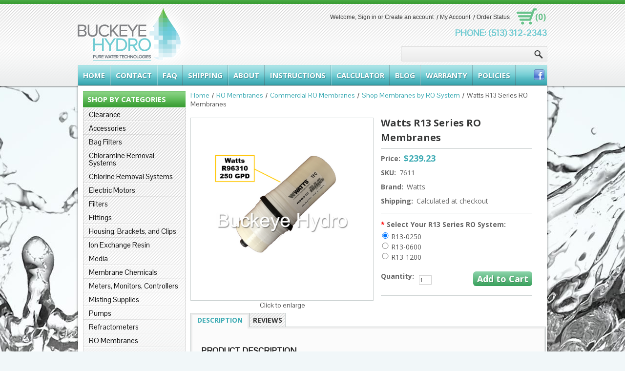

--- FILE ---
content_type: text/html; charset=UTF-8
request_url: https://www.buckeyehydro.com/watts-r13-series-ro-membranes/
body_size: 12603
content:
<!DOCTYPE html PUBLIC "-//W3C//DTD XHTML 1.0 Transitional//EN" "http://www.w3.org/TR/xhtml1/DTD/xhtml1-transitional.dtd">
<html xml:lang="en" lang="en" xmlns="http://www.w3.org/1999/xhtml">
<head>
    

    <title>Watts R13 Series RO Membranes - Buckeye Hydro</title><meta name="google-site-verification" content="XEZQGAXcKdKkkoUTbQfAemGXs4glrEVwfXDaTFQ6rHI" />

    <meta http-equiv="Content-Type" content="text/html; charset=UTF-8" />
    <meta name="description" content="" />
    <meta name="keywords" content="" />
    <meta property="og:type" content="product" />
<meta property="og:title" content="Watts R13 Series RO Membranes" />
<meta property="og:description" content="At Buckeye Hydro we specialize in providing the highest quality water filtration systems and accessories for every potential need." />
<meta property="og:image" content="https://cdn1.bigcommerce.com/server3400/td4p3ek/products/819/images/1059/Watts_R13_RO_Membranes__42691.1694681935.470.421.PNG?c=2" />
<meta property="og:site_name" content="Buckeye Hydro" />
<meta property="og:url" content="https://www.buckeyehydro.com/watts-r13-series-ro-membranes/" />
<meta property="fb:admins" content="info@buckeyehydro.com" />
<meta property="pinterest:richpins" content="enabled" />
    <link rel='canonical' href='https://www.buckeyehydro.com/watts-r13-series-ro-membranes/' />
    
    <meta http-equiv="Content-Script-Type" content="text/javascript" />
    <meta http-equiv="Content-Style-Type" content="text/css" />
    
    <link rel="shortcut icon" href="https://cdn2.bigcommerce.com/server3400/td4p3ek/product_images/fav_icon.png" />
    <link href='https://fonts.googleapis.com/css?family=Pontano+Sans' rel='stylesheet' type='text/css'>
    <link href='https://fonts.googleapis.com/css?family=Open+Sans:400,700,800' rel='stylesheet' type='text/css'>

    <!-- begin: js page tag -->
    <script language="javascript" type="text/javascript">//<![CDATA[
        (function(){
            // this happens before external dependencies (and dom ready) to reduce page flicker
            var node, i;
            for (i = window.document.childNodes.length; i--;) {
                node = window.document.childNodes[i];
                if (node.nodeName == 'HTML') {
                    node.className += ' javascript';
                }
            }
        })();
    //]]></script>
    <!-- end: js page tag -->

    <link href="https://cdn9.bigcommerce.com/r-50b4fa8997ce43839fb9457331bc39687cd8345a/themes/__master/Styles/styles.css" type="text/css" rel="stylesheet" /><link href="https://cdn1.bigcommerce.com/server3400/td4p3ek/templates/__custom/Styles/styles.css?t=1612730935" media="all" type="text/css" rel="stylesheet" />
<link href="https://cdn1.bigcommerce.com/server3400/td4p3ek/templates/__custom/Styles/iselector.css?t=1612730935" media="all" type="text/css" rel="stylesheet" />
<link href="https://cdn1.bigcommerce.com/server3400/td4p3ek/templates/__custom/Styles/flexslider.css?t=1612730935" media="all" type="text/css" rel="stylesheet" />
<link href="https://cdn1.bigcommerce.com/server3400/td4p3ek/templates/__custom/Styles/slide-show.css?t=1612730935" media="all" type="text/css" rel="stylesheet" />
<link href="https://cdn1.bigcommerce.com/server3400/td4p3ek/templates/__custom/Styles/styles-slide-show.css?t=1612730935" media="all" type="text/css" rel="stylesheet" />
<link href="https://cdn1.bigcommerce.com/server3400/td4p3ek/templates/__custom/Styles/social.css?t=1612730935" media="all" type="text/css" rel="stylesheet" />
<link href="https://cdn1.bigcommerce.com/server3400/td4p3ek/templates/__custom/Styles/green.css?t=1612730935" media="all" type="text/css" rel="stylesheet" />
<!--[if IE]><link href="https://cdn1.bigcommerce.com/server3400/td4p3ek/templates/__custom/Styles/ie.css?t=1612730935" media="all" type="text/css" rel="stylesheet" /><![endif]-->
<link href="https://cdn1.bigcommerce.com/server3400/td4p3ek/templates/__custom/Styles/custom.css?t=1612730935" type="text/css" rel="stylesheet" /><link href="https://cdn9.bigcommerce.com/r-5997f0c477460ca476c5cdd069eb3d9c5dae69fe/javascript/jquery/plugins/imodal/imodal.css" type="text/css" rel="stylesheet" /><link href="https://cdn9.bigcommerce.com/r-5997f0c477460ca476c5cdd069eb3d9c5dae69fe/javascript/superfish/css/store.css" type="text/css" rel="stylesheet" /><link type="text/css" rel="stylesheet" href="https://cdn9.bigcommerce.com/r-5997f0c477460ca476c5cdd069eb3d9c5dae69fe/javascript/jquery/plugins/imodal/imodal.css" />

    <!-- Tell the browsers about our RSS feeds -->
    <link rel="alternate" type="application/rss+xml" title="Latest News (RSS 2.0)" href="https://www.buckeyehydro.com/rss.php?action=newblogs&amp;type=rss" />
<link rel="alternate" type="application/atom+xml" title="Latest News (Atom 0.3)" href="https://www.buckeyehydro.com/rss.php?action=newblogs&amp;type=atom" />
<link rel="alternate" type="application/rss+xml" title="New Products (RSS 2.0)" href="https://www.buckeyehydro.com/rss.php?type=rss" />
<link rel="alternate" type="application/atom+xml" title="New Products (Atom 0.3)" href="https://www.buckeyehydro.com/rss.php?type=atom" />
<link rel="alternate" type="application/rss+xml" title="Popular Products (RSS 2.0)" href="https://www.buckeyehydro.com/rss.php?action=popularproducts&amp;type=rss" />
<link rel="alternate" type="application/atom+xml" title="Popular Products (Atom 0.3)" href="https://www.buckeyehydro.com/rss.php?action=popularproducts&amp;type=atom" />


    <!-- Include visitor tracking code (if any) -->
    <!-- Start Tracking Code for analytics_googleanalytics -->

<script>
    (function(i,s,o,g,r,a,m){i['GoogleAnalyticsObject']=r;i[r]=i[r]||function(){
    (i[r].q=i[r].q||[]).push(arguments)},i[r].l=1*new Date();a=s.createElement(o),
    m=s.getElementsByTagName(o)[0];a.async=1;a.src=g;m.parentNode.insertBefore(a,m)
    })(window,document,'script','//www.google-analytics.com/analytics.js','ga');

    ga('create', 'UA-51907803-1', 'buckeyehydro.com');
    ga('require', 'displayfeatures');
    ga('send', 'pageview');
    ga('require', 'ecommerce', 'ecommerce.js');

    function trackEcommerce() {
    this._addTrans = addTrans;
    this._addItem = addItems;
    this._trackTrans = trackTrans;
    }
    function addTrans(orderID,store,total,tax,shipping,city,state,country) {
    ga('ecommerce:addTransaction', {
        'id': orderID,
        'affiliation': store,
        'revenue': total,
        'tax': tax,
        'shipping': shipping,
        'city': city,
        'state': state,
        'country': country
    });
    }
    function addItems(orderID,sku,product,variation,price,qty) {
    ga('ecommerce:addItem', {
        'id': orderID,
        'sku': sku,
        'name': product,
        'category': variation,
        'price': price,
        'quantity': qty
    });
    }
    function trackTrans() {
        ga('ecommerce:send');
    }
    var pageTracker = new trackEcommerce();

</script>

<!-- End Tracking Code for analytics_googleanalytics -->



    

    

    <script type="text/javascript" src="https://cdn9.bigcommerce.com/r-5997f0c477460ca476c5cdd069eb3d9c5dae69fe/javascript/jquery/1.7.2/jquery.min.js"></script>
    <script type="text/javascript" src="https://cdn10.bigcommerce.com/r-5997f0c477460ca476c5cdd069eb3d9c5dae69fe/javascript/menudrop.js?"></script>
    <script type="text/javascript" src="https://cdn10.bigcommerce.com/r-5997f0c477460ca476c5cdd069eb3d9c5dae69fe/javascript/common.js?"></script>
    <script type="text/javascript" src="https://cdn10.bigcommerce.com/r-5997f0c477460ca476c5cdd069eb3d9c5dae69fe/javascript/iselector.js?"></script>
    <style type="text/css">
      #Wrapper {
        behavior: url("https://www.buckeyehydro.com/template/Styles/PIE.htc");
      }
    </style>

    <script type="text/javascript">
    //<![CDATA[
    config.ShopPath = 'https://www.buckeyehydro.com';
    config.AppPath = '';
    config.FastCart = 1;
    var ThumbImageWidth = 206;
    var ThumbImageHeight = 190;
    //]]>
    </script>
    
<script type="text/javascript" src="https://cdn9.bigcommerce.com/r-5997f0c477460ca476c5cdd069eb3d9c5dae69fe/javascript/jquery/plugins/imodal/imodal.js"></script><script type="text/javascript">
(function () {
    var xmlHttp = new XMLHttpRequest();

    xmlHttp.open('POST', 'https://bes.gcp.data.bigcommerce.com/nobot');
    xmlHttp.setRequestHeader('Content-Type', 'application/json');
    xmlHttp.send('{"store_id":"415306","timezone_offset":"-4","timestamp":"2026-01-20T00:34:47.60729300Z","visit_id":"20ec9e50-83ca-4edb-8769-9da32cec21d1","channel_id":1}');
})();
</script>
<script src="https://www.google.com/recaptcha/api.js" async defer></script>
<script type="text/javascript" src="https://cdn9.bigcommerce.com/r-5997f0c477460ca476c5cdd069eb3d9c5dae69fe/javascript/jquery/plugins/jquery.form.js"></script>
<script type="text/javascript" src="https://cdn9.bigcommerce.com/r-5997f0c477460ca476c5cdd069eb3d9c5dae69fe/javascript/jquery/plugins/imodal/imodal.js"></script>
<script type="text/javascript" src="https://checkout-sdk.bigcommerce.com/v1/loader.js" defer></script>
<script type="text/javascript">
var BCData = {};
</script>

    <script type="text/javascript" src="https://cdn9.bigcommerce.com/r-5997f0c477460ca476c5cdd069eb3d9c5dae69fe/javascript/quicksearch.js"></script>
    
    
    <!-- Include Javascript files -->
    <!--<script type="text/javascript" src="https://www.buckeyehydro.com/templates/__custom/js/jquery.bxslider.min.js"></script>-->
    <script type="text/javascript" src="https://www.buckeyehydro.com/templates/__custom/js/jcarousellite.min.js"></script>

    <!-- In-house script files -->
    <script type="text/javascript" src="https://www.buckeyehydro.com/templates/__custom/js/wireframe.js"></script>
    <script type="text/javascript" src="https://www.buckeyehydro.com/templates/__custom/js/scripts.js"></script>
    
</head>

<body>
    <script type="text/javascript" src="https://cdn10.bigcommerce.com/r-5997f0c477460ca476c5cdd069eb3d9c5dae69fe/javascript/jquery/plugins/validate/jquery.validate.js?"></script>
    <script type="text/javascript" src="https://cdn10.bigcommerce.com/r-5997f0c477460ca476c5cdd069eb3d9c5dae69fe/javascript/product.functions.js?"></script>
    <script type="text/javascript" src="https://cdn10.bigcommerce.com/r-5997f0c477460ca476c5cdd069eb3d9c5dae69fe/javascript/product.js?"></script>
    <div id="Container">
        <div id="Container_inner">
                <div id="AjaxLoading"><img src="https://cdn2.bigcommerce.com/server3400/td4p3ek/templates/__custom/images/ajax-loader.gif?t=1612730935" alt="" />&nbsp; Loading... Please wait...</div>
            
            <div id="Outer">
                <div id="Header">
                    <div id="Logo">
                        <a href="https://www.buckeyehydro.com/"><img src="/product_images/buckeye_logo_1405158833__02397.png" border="0" id="LogoImage" alt="Buckeye Hydro" /></a>

                    </div>

                            
        
        <div id="TopMenu">
            <ul style="display:">
                <li style="display:none" class="HeaderLiveChat">
                    
                </li>
                 <li style="display:" class="First">
                    <div>
                      Welcome, <a href='https://www.buckeyehydro.com/login.php' onclick=''>Sign in</a> or <a href='https://www.buckeyehydro.com/login.php?action=create_account' onclick=''>Create an account</a>
                    </div>
                </li>
                <li style="display:"><a href="https://www.buckeyehydro.com/account.php">My Account</a></li>
                <li style="display:"><a href="https://www.buckeyehydro.com/orderstatus.php">Order Status</a></li>
                <li style="display:" class="CartLink"><a href="https://www.buckeyehydro.com/cart.php">    <span id="crtnumber"></span><p id="crt"></p>  
                         </a></li>
            </ul>
            <br class="Clear" />
        </div>

                        <script type="text/javascript">
                            
                           var txt = $("p#crt").html();
                            txt=txt.replace(' items','');
                            txt= txt.replace(' item','');
                            if(txt < 1) {txt = '(0)';}
                            $("#crtnumber").html(txt)
                            $("p#crt").remove()
                                                      
                                                </script>

                    <div class="header-contact">
                        Phone: <span>(513) 312-2343</span><!--&nbsp;&nbsp;&nbsp;Email: <a href="mailto:info@buckeyehydro.com">info@buckeyehydro.com</a>-->
                    </div>

                                <div id="SearchForm">
                <form action="https://www.buckeyehydro.com/search.php" method="get" onsubmit="return check_small_search_form()">
                    <input type="text" name="search_query" id="search_query" class="Textbox" value="" />
                    <input type="image" src="https://cdn2.bigcommerce.com/server3400/td4p3ek/templates/__custom/images/search.png?t=1612730935" class="Button" />
                </form>
            </div>

            <script type="text/javascript">
                var QuickSearchAlignment = 'left';
                var QuickSearchWidth = '232px';
                lang.EmptySmallSearch = "You forgot to enter some search keywords.";
            </script>

                   <!--- <div class="offer_txt"><span>FREE SHIPPING</span> on Orders Over $100</div>--->

                    <br class="Clear" />
                </div>

                    <div id="Menu">
        <ul>
            <li class="First "><a href="https://www.buckeyehydro.com/"><span>Home</span></a></li>
                <li class=" ">
        <a href="https://www.buckeyehydro.com/contact/"><span>Contact</span></a>
        
    </li>    <li class=" ">
        <a href="https://www.buckeyehydro.com/faq/"><span>FAQ</span></a>
        
    </li>    <li class=" ">
        <a href="https://www.buckeyehydro.com/shipping/"><span>Shipping</span></a>
        
    </li>    <li class=" ">
        <a href="https://www.buckeyehydro.com/about/"><span>About</span></a>
        
    </li>    <li class=" ">
        <a href="https://www.buckeyehydro.com/instructions/"><span>Instructions</span></a>
        
    </li>    <li class=" ">
        <a href="https://www.buckeyehydro.com/calculator/"><span>Calculator</span></a>
        
    </li>    <li class=" ">
        <a href="https://www.buckeyehydro.com/blog/"><span>Blog</span></a>
        
    </li>    <li class=" ">
        <a href="https://www.buckeyehydro.com/warranty/"><span>Warranty</span></a>
        
    </li>    <li class=" ">
        <a href="https://www.buckeyehydro.com/policies/"><span>Policies</span></a>
        
    </li>
        </ul>
        <div class="social_icons">
                <a href="https://www.facebook.com/#!/pages/Buckeye-Field-Supply/348457131907920?fref=ts" class="facebook" title="Facebook"></a>
                <!---<a href="#" class="twitter" title="Twitter"></a>
                <a href="#" class="google_plus" title="Goggle +"></a>
                <a href="#" class="blog" title="Blog"></a>-->
            </div>
    </div>

    <div id="Wrapper">
        
        
     <div class="Left" id="LayoutColumn1">
                            <div class="Block CategoryList Moveable Panel" id="SideCategoryList">
                    <h2><!--Categories-->Shop By Categories</h2>
                    <div class="BlockContent">
                        <div class="SideCategoryListFlyout">
                            <ul class="sf-menu sf-vertical">
<li><a href="https://www.buckeyehydro.com/clearance/">Clearance</a></li>
<li><a href="https://www.buckeyehydro.com/accessories-1/">Accessories</a></li>
<li><a href="https://www.buckeyehydro.com/bag-filters/">Bag Filters</a></li>
<li><a href="https://www.buckeyehydro.com/chloramine-removal-systems/">Chloramine Removal Systems</a></li>
<li><a href="https://www.buckeyehydro.com/chlorine-removal-systems/">Chlorine Removal Systems</a></li>
<li><a href="https://www.buckeyehydro.com/electric-motors/">Electric Motors</a></li>
<li><a href="https://www.buckeyehydro.com/filters/">Filters</a><ul>
<li><a href="https://www.buckeyehydro.com/absolute-rated-filters/">Absolute Rated Filters</a></li>
<li><a href="https://www.buckeyehydro.com/filter-kits/">Filter Kits</a></li>
<li><a href="https://www.buckeyehydro.com/sediment/">Sediment</a><ul>
<li><a href="https://www.buckeyehydro.com/inline/">Inline Sediment Filter</a></li>
<li><a href="https://www.buckeyehydro.com/pleated-sediment-filters-1/">Pleated Sediment Filters</a></li>
<li><a href="https://www.buckeyehydro.com/sediment-filters/">Sediment Filters</a></li>

</ul>
</li>
<li><a href="https://www.buckeyehydro.com/carbon-1/">Carbon</a></li>
<li><a href="https://www.buckeyehydro.com/refillable-cartridges/">Refillable Cartridges</a></li>
<li><a href="https://www.buckeyehydro.com/specialty/">Specialty</a></li>

</ul>
</li>
<li><a href="https://www.buckeyehydro.com/fittings/">Fittings</a></li>
<li><a href="https://www.buckeyehydro.com/housing-brackets-and-clips/">Housing, Brackets, and Clips</a><ul>
<li><a href="https://www.buckeyehydro.com/residential-standard/">Residential/Standard</a></li>
<li><a href="https://www.buckeyehydro.com/commercial/">Commercial</a></li>
<li><a href="https://www.buckeyehydro.com/max-flow/">Max Flow</a></li>

</ul>
</li>
<li><a href="https://www.buckeyehydro.com/deionization/">Ion Exchange Resin</a><ul>
<li><a href="https://www.buckeyehydro.com/bulk-di-resin/">Bulk DI Resin</a></li>
<li><a href="https://www.buckeyehydro.com/di-cartridges/">DI Cartridges</a></li>
<li><a href="https://www.buckeyehydro.com/di-systems/">DI Systems</a></li>

</ul>
</li>
<li><a href="https://www.buckeyehydro.com/media/">Media</a></li>
<li><a href="https://www.buckeyehydro.com/membrane-chemicals/">Membrane Chemicals</a></li>
<li><a href="https://www.buckeyehydro.com/meters-and-controllers/">Meters, Monitors, Controllers</a><ul>
<li><a href="https://www.buckeyehydro.com/handheld-meters/">Handheld Meters</a></li>
<li><a href="https://www.buckeyehydro.com/in-line-1/">Monitors</a></li>
<li><a href="https://www.buckeyehydro.com/controllers-1/">Controllers</a></li>
<li><a href="https://www.buckeyehydro.com/accessories-2/">Accessories</a></li>
<li><a href="https://www.buckeyehydro.com/hanna-checkers/">Hanna Checkers</a></li>
<li><a href="https://www.buckeyehydro.com/replacement-sensors/">Replacement Sensors</a></li>

</ul>
</li>
<li><a href="https://www.buckeyehydro.com/misting-supplies/">Misting Supplies</a></li>
<li><a href="https://www.buckeyehydro.com/booster-pumps/">Pumps</a><ul>
<li><a href="https://www.buckeyehydro.com/booster-and-delivery-pumps/">Booster and Delivery Pumps</a></li>
<li><a href="https://www.buckeyehydro.com/controls-and-accessories/">Controls and Accessories</a></li>
<li><a href="https://www.buckeyehydro.com/peristaltic-dosing-pump-1/">Peristaltic Dosing Pump</a></li>
<li><a href="https://www.buckeyehydro.com/permeate-pump/">Permeate Pump</a></li>

</ul>
</li>
<li><a href="https://www.buckeyehydro.com/refractometers/">Refractometers</a></li>
<li><a href="https://www.buckeyehydro.com/ro-membranes/">RO Membranes</a><ul>
<li><a href="https://www.buckeyehydro.com/commercial-ro-membranes/">Commercial RO Membranes</a><ul>
<li><a href="https://www.buckeyehydro.com/click-to-shop-for-membranes-by-ro-system/">Shop Membranes by RO System</a></li>
<li><a href="https://www.buckeyehydro.com/click-to-shop-membranes-by-size/">Shop Membranes by Size</a><ul>
<li><a href="https://www.buckeyehydro.com/2-5-diameter-ro-membranes/">2.5&quot; Diameter RO Membranes</a></li>
<li><a href="https://www.buckeyehydro.com/3-diameter/">3&quot; Diameter RO Membranes</a></li>
<li><a href="https://www.buckeyehydro.com/4-diamter-ro-membranes/">4&quot; Diameter RO Membranes</a></li>

</ul>
</li>

</ul>
</li>
<li><a href="https://www.buckeyehydro.com/residential-ro-membranes-1/">Residential RO Membranes</a></li>

</ul>
</li>
<li><a href="https://www.buckeyehydro.com/ro-systems/">RO Systems</a></li>
<li><a href="https://www.buckeyehydro.com/rodi-systems/">RODI Systems</a></li>
<li><a href="https://www.buckeyehydro.com/water-solenoid-valves/">Solenoid Valves</a></li>
<li><a href="https://www.buckeyehydro.com/strainers-and-screens/">Strainers and Screens</a></li>
<li><a href="https://www.buckeyehydro.com/tank-and-top-off-controllers/">Tank and Top Off Controllers</a></li>
<li><a href="https://www.buckeyehydro.com/test-kits/">Test Kits</a></li>
<li><a href="https://www.buckeyehydro.com/tubing/">Tubing</a></li>
<li><a href="https://www.buckeyehydro.com/uv-systems/">UV Systems</a><ul>
<li><a href="https://www.buckeyehydro.com/aqua-uv-advantage-series/">Aqua UV Advantage Series</a></li>
<li><a href="https://www.buckeyehydro.com/aqua-uv-classic-series/">Aqua UV Classic Series</a></li>
<li><a href="https://www.buckeyehydro.com/aqua-uv-sl-series/">Aqua UV SL Series</a></li>
<li><a href="https://www.buckeyehydro.com/aqua-uv-stainless-steel-series/">Aqua UV Stainless Steel Series</a></li>
<li><a href="https://www.buckeyehydro.com/replacement-aqua-uv-parts/">Aqua UV Replacement Parts</a></li>

</ul>
</li>
<li><a href="https://www.buckeyehydro.com/water-storage-tanks/">Water Storage Tanks</a></li>
<li><a href="https://www.buckeyehydro.com/water-testing/">Water Testing</a></li>

</ul>

                           <div class="afterSideCategoryList"><a href="/categories">See All Products</a></div>
                        </div>
                    </div>
                </div>

        </div>
      
        <div class="Content Wide" id="LayoutColumn2">
            <div class="Block Moveable Panel Breadcrumb" id="ProductBreadcrumb" >
	<ul>
	<li><a href="https://www.buckeyehydro.com">Home</a></li><li><a href="https://www.buckeyehydro.com/ro-membranes/">RO Membranes</a></li><li><a href="https://www.buckeyehydro.com/commercial-ro-membranes/">Commercial RO Membranes</a></li><li><a href="https://www.buckeyehydro.com/click-to-shop-for-membranes-by-ro-system/">Shop Membranes by RO System</a></li><li>Watts R13 Series RO Membranes</li>
</ul>

</div>

            <script type="text/javascript">
var google_tag_params = {
ecomm_prodid: 819,
ecomm_pagetype: 'product',
ecomm_totalvalue: parseFloat('$239.23'.replace("$","").replace(",",""))
};
</script>


<link rel="stylesheet" type="text/css" href="https://cdn10.bigcommerce.com/r-5997f0c477460ca476c5cdd069eb3d9c5dae69fe/javascript/jquery/themes/cupertino/ui.all.css?" />
<link rel="stylesheet" type="text/css" media="screen" href="https://cdn1.bigcommerce.com/server3400/td4p3ek/templates/__custom/Styles/product.attributes.css?t=1612730935?" />
<script type="text/javascript" src="https://cdn9.bigcommerce.com/r-5997f0c477460ca476c5cdd069eb3d9c5dae69fe/javascript/jquery/plugins/jqueryui/1.8.18/jquery-ui.min.js"></script>
<script type="text/javascript" src="https://cdn10.bigcommerce.com/r-5997f0c477460ca476c5cdd069eb3d9c5dae69fe/javascript/jquery/plugins/jquery.form.js?"></script>
<script type="text/javascript" src="https://cdn10.bigcommerce.com/r-5997f0c477460ca476c5cdd069eb3d9c5dae69fe/javascript/product.attributes.js?"></script>
<script type="text/javascript" src="https://cdn10.bigcommerce.com/r-5997f0c477460ca476c5cdd069eb3d9c5dae69fe/javascript/jquery/plugins/jCarousel/jCarousel.js?"></script>


<script type="text/javascript">//<![CDATA[
var ThumbURLs = new Array();
var ProductImageDescriptions = new Array();
var CurrentProdThumbImage = 0;
var ShowVariationThumb =false;
var ProductThumbWidth = 470;
var ProductThumbHeight =  421;
var ProductMaxZoomWidth = 1280;
var ProductMaxZoomHeight =  1280;
var ProductTinyWidth = 106;
var ProductTinyHeight =  94;




var ShowImageZoomer = 0;
//]]></script>

<div class="Block Moveable Panel PrimaryProductDetails" id="ProductDetails">
    <div class="BlockContent">
        
        
            
        
              <div class="ProductRight">
        <div class="ProductMain">
            
                        <h2>Watts R13 Series RO Membranes</h2>
                         <div class="DetailRow" style="display: none">
                   
                    <div class="Value">
                      
                       <img width="64" height="12" src="https://cdn2.bigcommerce.com/server3400/td4p3ek/templates/__custom/images/IcoRating0.gif?t=1612730935" alt="" />
                    </div>
                </div>
            
            <div class="ProductDetailsGrid">
                

                <div class="DetailRow PriceRow" style="">
                    <div class="Label">Price: </div>
                    <div class="Value">
                         
                        
                          <em class="ProductPrice VariationProductPrice">$239.23</em>
                         
                    </div>
                </div>

                <div class="DetailRow ProductSKU" style="display: ">
                    <div class="Label">SKU:</div>
                    <div class="Value">
                        <span class="VariationProductSKU">
                            7611
                        </span>
                    </div>
                </div>

                <div class="DetailRow" style="display: none">
                    <div class="Label">Vendor:</div>
                    <div class="Value">
                        
                    </div>
                </div>

                <div class="DetailRow" style="display: ">
                    <div class="Label">Brand:</div>
                    <div class="Value">
                        <a href="https://www.buckeyehydro.com/brands/Watts.html">Watts</a>
                    </div>
                </div>

                <div class="DetailRow" style="display: none">
                    <div class="Label">Condition:</div>
                    <div class="Value">
                        
                    </div>
                </div>

                <div class="DetailRow" style="display: none">
                    <div class="Label">Weight:</div>
                    <div class="Value">
                        <span class="VariationProductWeight">
                            
                        </span>
                    </div>
                </div>

                <div class="DetailRow" style="display: none">
                    <div class="Label">Availability:</div>
                    <div class="Value">
                        
                    </div>
                </div>

                <div class="DetailRow" style="display: ">
                    <div class="Label">Shipping:</div>
                    <div class="Value">
                        Calculated at checkout
                    </div>
                </div>

                <div class="DetailRow" style="display:none;">
                    <div class="Label">Minimum Purchase:</div>
                    <div class="Value">
                         unit(s)
                    </div>
                </div>

                <div class="DetailRow" style="display:none;">
                    <div class="Label">Maximum Purchase:</div>
                    <div class="Value">
                         unit(s)
                    </div>
                </div>

                <div class="DetailRow InventoryLevel" style="display: none;">
                    <div class="Label">:</div>
                    <div class="Value">
                        <span class="VariationProductInventory">
                            
                        </span>
                    </div>
                </div>

                <div class="DetailRow" style="display: none">
                    <div class="Label">Gift Wrapping:</div>
                    <div class="Value">
                        
                    </div>
                </div>
            
            </div>
            <div class="productAddToCartRight">
<form method="post" action="https://www.buckeyehydro.com/cart.php" onsubmit="return check_add_to_cart(this, false) "  enctype="multipart/form-data" id="productDetailsAddToCartForm">
	<input type="hidden" name="action" value="add" />
	<input type="hidden" name="product_id" value="819" />
	<input type="hidden" name="variation_id" class="CartVariationId" value="" />
	<input type="hidden" name="currency_id" value="" />
	<div class="ProductDetailsGrid ProductAddToCart">
		
		<div class="ProductOptionList">
			
		</div>
		<div class="productAttributeList" style=""><div class="productAttributeRow productAttributeConfigurablePickListSet" id="7e7de4c3d26d3db24915739db2fc77cb">
	<div class="productAttributeLabel">
		<label for="a0228d44e69b358ca4274d33b86b20c9">
            			    <span class="required" aria-label="required option">*</span>
            			<span class="name">
				Select Your R13 Series RO System:			</span>
		</label>
	</div>
	<div class="productAttributeValue">
	<div class="productOptionViewRadio">
	<ul role="radiogroup" aria-label="Select Your R13 Series RO System">
								<li>
		<label>
			<input
				type="radio"
				class="validation"
				name="attribute[594]"
				value="758"
				checked="checked"			/>
			<span class="name">R13-0250</span>
		</label>
	</li>

						<li>
		<label>
			<input
				type="radio"
				class="validation"
				name="attribute[594]"
				value="759"
							/>
			<span class="name">R13-0600</span>
		</label>
	</li>

						<li>
		<label>
			<input
				type="radio"
				class="validation"
				name="attribute[594]"
				value="760"
							/>
			<span class="name">R13-1200</span>
		</label>
	</li>

			</ul>
</div>
	</div>
	<div class="cf"></div>
</div>
<script language="javascript" type="text/javascript">//<![CDATA[
(function($){
    $(function(){
        $("#ProductDetails").updateProductDetails({"purchasable":true,"sku":"7611","instock":true,"unformattedPrice":"239.23","base":false,"baseImage":"https:\/\/cdn1.bigcommerce.com\/server3400\/td4p3ek\/products\/819\/images\/1059\/Watts_R13_RO_Membranes__42691.1694681935.1280.1280.PNG?c=2","baseThumb":"https:\/\/cdn1.bigcommerce.com\/server3400\/td4p3ek\/products\/819\/images\/1059\/Watts_R13_RO_Membranes__42691.1694681935.470.421.PNG?c=2","image":"https:\/\/cdn1.bigcommerce.com\/server3400\/td4p3ek\/product_images\/attribute_rule_images\/1183_zoom_1694681925.png","thumb":"https:\/\/cdn1.bigcommerce.com\/server3400\/td4p3ek\/product_images\/attribute_rule_images\/1183_std_1694681925.png","imageRuleId":1183,"inStockPickListItems":[],"optionOutOfStockBehavior":"do_nothing","outOfStockMessage":"Out of stock","price":"$239.23","rrp":"$0.00","unformattedRrp":0});$(function(){ $("#7e7de4c3d26d3db24915739db2fc77cb")["productOptionConfigurablePickListSet"]({"id":594,"type":"Configurable_PickList_Set","displayName":"Select Your R13 Series RO System","required":true,"condition":true,"validation":{"required":"Please choose an option for Select Your R13 Series RO System."},"defaultValue":758,"displayType":"Radio Buttons"}); });
$(function(){ $("#7e7de4c3d26d3db24915739db2fc77cb")["productOptionViewRadio"]({"id":594,"type":"Configurable_PickList_Set","displayName":"Select Your R13 Series RO System","required":true,"condition":true,"validation":{"required":"Please choose an option for Select Your R13 Series RO System."},"defaultValue":758,"displayType":"Radio Buttons"}); });

    });
})(jQuery);
//]]></script></div>
		
		<div class="DetailRow" style="display: ">
			<div class="Label QuantityInput" style="display: ">Quantity:</div>
			<div class="Value AddCartButton">
				<span class="FloatLeft" style="display: ;">
					<span style="padding: 0; margin: 0;"><input type="text" size="2" name="qty[]" id="text_qty_" class="qtyInput quantityInput" value="1"/></span>

				</span>
				<div class="BulkDiscount">
					
						<input type="submit" class="AddCartBtn" src="https://www.buckeyehydro.com/template/images/AddCartButton.png" alt="" value="Add to Cart" />
					
					<div class="BulkDiscountLink" style="display: none;">
						<a href="#" onclick="$.iModal({data: $('#ProductDetailsBulkDiscountThickBox').html(), width: 600}); return false;">
							Buy in bulk and save
						</a>
					</div>
				</div>
			</div>
		</div>
	</div>
</form>

<div class="OutOfStockMessage">
	
</div>



<script language="javascript" type="text/javascript">//<![CDATA[
lang.OptionMessage = "";
lang.VariationSoldOutMessage = "The selected product combination is currently unavailable.";
lang.InvalidQuantity = "Please enter a valid product quantity.";
lang.EnterRequiredField = "Please enter the required field(s).";
lang.InvalidFileTypeJS = "The file type of the file you are trying to upload is not allowed for this field.";
var ShowAddToCartQtyBox = "1";
productMinQty=0;productMaxQty=Number.POSITIVE_INFINITY;
//]]></script>

</div>

            
            
            <div class="Clear AddThisButtonBox">
	<!-- AddThis Button BEGIN -->
	<div class="addthis_toolbox addthis_default_style " >
		<a class="addthis_button_facebook"></a><a class="addthis_button_email"></a><a class="addthis_button_print"></a>
	</div>
	<script type="text/javascript" async="async" src="//s7.addthis.com/js/300/addthis_widget.js#pubid=ra-4e94ed470ee51e32"></script>
	<!-- AddThis Button END -->
</div>


        </div>
        <br class="clear" />
        </div>
        <div class="ProductLeft">
        <div class="ProductThumb" style="">
            <script type="text/javascript"
 src="https://cdn10.bigcommerce.com/r-5997f0c477460ca476c5cdd069eb3d9c5dae69fe/javascript/jquery/plugins/fancybox/fancybox.js?"></script>

<link rel="stylesheet" type="text/css"
 href="https://cdn10.bigcommerce.com/r-5997f0c477460ca476c5cdd069eb3d9c5dae69fe/javascript/jquery/plugins/fancybox/fancybox.css"
 media="screen" />

<div id="LightBoxImages" style="display: none;"><!--  -->
<a class="iframe"
 href="https://www.buckeyehydro.com/productimage.php?product_id=819"></a>
</div>

<script type="text/javascript">
	//<![CDATA[
	var originalImages = '';
	function showProductImageLightBox(TargetedImage) {
		var currentImage=0;
		if(TargetedImage) {
			currentImage = TargetedImage;
		} else if(CurrentProdThumbImage!='undefined'){
			currentImage = CurrentProdThumbImage;
		}
		if(ShowVariationThumb) {
			var url = "https://www.buckeyehydro.com/productimage.php?product_id=819&image_rule_id=" + encodeURIComponent(ShowVariationThumb);
		} else {
			var url = "https://www.buckeyehydro.com/productimage.php?product_id=819&current_image="+currentImage;
		}
		$('#LightBoxImages a').attr("href", url);

		initProductLightBox();

		$('#LightBoxImages a').trigger('click');
	}

	function initProductLightBox() {

		var w = $(window).width();
		var h = $(window).height();

		// tiny image box width plus 3 px margin, times the number of tiny images, plus the arrows width
		var carouselWidth = (110 + 3) * Math.min(10, 1) + 70;

		//the width of the prev and next link
		var navLinkWidth = 250;

		var requiredNavWidth = Math.max(carouselWidth, navLinkWidth);

		// calculate the width of the widest image after resized to fit the screen.
		// 200 is the space betewn the window frame and the light box frame.
		var wr = Math.min(w-200, 1280) / 1280;
		var hr = Math.min(h-200, 1280) / 1280;

		var r = Math.min(wr, hr);

		var imgResizedWidth = Math.round(r * 1280);
		var imgResizedHeight = Math.round(r * 1280);

		//calculate the width required for lightbox window
		var horizontalPadding = 100;
		var width = Math.min(w-100, Math.max(requiredNavWidth, imgResizedWidth+ horizontalPadding));
		var height = h-100;

		$('#LightBoxImages a').fancybox({
			'frameWidth'	: width,
			'frameHeight'	: height,
			callbackOnStart : function(){
   $('.zoomPad').css('z-index',0);
           },
           callbackOnClose : function(){
               $('.zoomPad').css('z-index',90);
           }
		});
	}

	$(document).ready(function() { originalImages = $('#LightBoxImages').html(); });
	//]]>
</script>

            <div class="ProductThumbImage" style="width:470px; height:421px;">
	<a rel="prodImage" style="margin:auto;" href="https://cdn1.bigcommerce.com/server3400/td4p3ek/products/819/images/1059/Watts_R13_RO_Membranes__42691.1694681935.1280.1280.PNG?c=2" onclick="showProductImageLightBox(); return false; return false;">
		<img itemprop="image" src="https://cdn1.bigcommerce.com/server3400/td4p3ek/products/819/images/1059/Watts_R13_RO_Membranes__42691.1694681935.470.421.PNG?c=2" alt="Watts Genuine RO Membranes R96310 R96320" title="Watts Genuine RO Membranes R96310 R96320" />
	</a>
</div>


            <div class="ImageCarouselBox" style="margin:0 auto; display:none;">
                <a id="ImageScrollPrev" class="prev" href="#"><img src="https://cdn2.bigcommerce.com/server3400/td4p3ek/templates/__custom/images/LeftArrow.png?t=1612730935" alt="" width="20" height="20" /></a>

                <div class="ProductTinyImageList">
                    <ul>
                        
                    </ul>
                </div>

                <a id="ImageScrollNext" class="next" href="#"><img src="https://cdn2.bigcommerce.com/server3400/td4p3ek/templates/__custom/images/RightArrow.png?t=1612730935" alt="" width="20" height="20" /></a>
            </div>
            <div style="" class="SeeMorePicturesLink">
                <a href="#" onclick="showProductImageLightBox(); return false; return false;" class="ViewLarger">Click to enlarge</a>
            </div>
            
        </div>
            
          
            <br class="clear" />
        </div>
        
    <div id="tabs">
            
<div class="Panel" id="ProductTabs">
    <script type="text/javascript">
        lang.Description = 'Description';
        //lang.Warranty = 'Warranty';
        //lang.ProductTags = 'Tags';
        //lang.SimilarProducts = 'Similar Products';
        lang.Reviews = 'Reviews';
        //lang.OtherProducts = 'Other Products';
        //lang.ProductVideos = 'Product Videos';
        //lang.SimilarProductsByCustomerViews = 'Also Viewed';
         lang.OtherDetails= 'Sizes';
    </script>
    
    <!-- Remove the code from here to create the no product tabs version of the product page -->
        <ul class="TabNav" id="ProductTabsList">
        </ul>
        <script language="javascript" type="text/javascript">//<![CDATA[
            var HideProductTabs = 0;
        //]]></script>
    
</div>

            <div class="pro_description">
            <div class="Block Moveable Panel ProductDescription" id="ProductDescription">
	<h3>Product Description</h3>
    <div class="ProductDescriptionContainer" itemprop="description">
        <p>Each of the three Watts R13 Series RO Systems use proprietary (non-standard) RO membranes designed to fit special filter housings. &nbsp;The R13 Series includes three separate RO systems:</p>
<p><strong>R13-0250 System</strong>: uses a single 250 gallons per day RO membrane. &nbsp;Manufacturer Part No. R96310 (Watts), described as a 3" x 10" element.</p>
<p><strong>R13-0600 System</strong>:&nbsp;uses a single 600 gallons per day RO membrane. &nbsp;Manufacturer Part No. R96320 (Watts or Alamo), described nominally as a 3.2" x 18" or a 3" x 20" element.&nbsp; Also known by part number&nbsp;<span>IHA-X00492.</span></p>
<p><strong>R13-1200 System</strong>:&nbsp;uses two 600 gallons per day RO membranes. &nbsp;Manufacturer Part No. R96320 (Watts or Alamo), described nominally as two 3.2" x 18" or two 3" x 20" elements.&nbsp; Alternate Part No. IHA-<span>X00492</span></p>
<p><span style="text-decoration: underline;"><em><strong>Membranes for sale here are Watts originals</strong></em></span>, not the poor-fitting aftermarket replacements.</p>
	</div>
	<hr style="display:none;" class="ProductSectionSeparator" />
</div>

            <div class="Block Moveable Panel" id="ProductVideos" style="display:none;"></div>
            <!--<div class="Block Moveable Panel" id="ProductWarranty" style="display:none;"></div>
            <div class="Block Moveable Panel" id="SimilarProductsByTag" style="display:none;"></div>
            <div class="Block Moveable Panel" id="ProductByCategory">
	<h3>Find Similar Products by Category</h3>
	<div class="FindByCategory">
		<ul>
	<li><a href="https://www.buckeyehydro.com/ro-membranes/">RO Membranes</a></li><li><a href="https://www.buckeyehydro.com/commercial-ro-membranes/">Commercial RO Membranes</a></li><li><a href="https://www.buckeyehydro.com/click-to-shop-for-membranes-by-ro-system/">Shop Membranes by RO System</a></li>
</ul>

	</div>
	<hr  style="display:none;" class="Clear ProductSectionSeparator" />
</div>-->
            
            <div class="Block Moveable Panel" id="ProductReviews">
	<a href="#" onclick="show_product_review_form(); return false;" class="FloatRight write_link">
   Write a review</a>
<h3 id="reviews">Product Reviews</h3>
<div class="BlockContent">
    
    <a id="write_review"></a>
    <script type="text/javascript">
        lang.ReviewNoRating = "Please select a rating.";
        lang.ReviewNoTitle = "Please enter a title for your review.";
        lang.ReviewNoText = "Please enter some text for your review.";
        lang.ReviewNoCaptcha = "Please enter the code shown.";
        lang.ReviewNoEmail = "Please enter your email address.";
    </script>
    <form action="https://www.buckeyehydro.com/postreview.php" style="display: none;" method="post" class="ProductReviewForm"
          id="rating_box" onsubmit="return check_product_review_form();">
        <input type="hidden" name="action" value="post_review"/>
        <input type="hidden" name="product_id" value="819"/>
        <input type="hidden" name="throttleToken" value=""/>
        <h4>Write Your Own Review</h4>

        <div class="FormContainer VerticalFormContainer">
            <dl class="ProductReviewFormContainer">
                <dt>How do you rate this product?</dt>
                <dd>
                    <select name="revrating" class="Field400" id="revrating">
                        <option value="">&nbsp;</option>
                        <option value="5"
                        >5 stars (best)</option>
                        <option value="4"
                        >4 stars</option>
                        <option value="3"
                        >3 stars (average)</option>
                        <option value="2"
                        >2 stars</option>
                        <option value="1"
                        >1 star (worst)</option>
                    </select>
                </dd>

                <dt>Write a headline for your review here:</dt>
                <dd><input name="revtitle" id="revtitle" type="text" class="Textbox Field400"
                           value=""/></dd>

                <dt>Write your review here:</dt>
                <dd><textarea name="revtext" id="revtext" class="Field400" rows="8"
                              cols="50"></textarea></dd>

                <dt style="display: ">Your email:</dt>
                <dd style="display: "><input type="text" name="email" id="email" class="Textbox Field400" value=""></input><p class="ReviewEmailHint">We promise to never spam you, and just use your email address to identify you as a valid customer.</p></dd>

                <dt>Enter your name: (optional)</dt>
                <dd><input name="revfromname" id="revfromname" type="text" class="Textbox Field400"
                           value=""/></dd>

                <dt style="display: ">Enter the code below:</dt>
                <dd style="display: ">
             <!--       <script type="text/javascript"
                            src="https://www.google.com/recaptcha/api/challenge?k=6LdWf8gSAAAAAI83aRectJhbwidegZKk8PzWBltH">
                    </script>
                    <noscript>
                        <iframe src="https://www.google.com/recaptcha/api/noscript?k=6LdWf8gSAAAAAI83aRectJhbwidegZKk8PzWBltH"
                                height="300" width="500" frameborder="0"></iframe>
                        <br>
                        <textarea name="recaptcha_challenge_field" rows="3" cols="40">
                        </textarea>
                        <input type="hidden" name="recaptcha_response_field"
                               value="manual_challenge">
                    </noscript> --> <div class="g-recaptcha" data-sitekey="6LcjX0sbAAAAACp92-MNpx66FT4pbIWh-FTDmkkz"></div><br/>
                </dd>
            </dl>
            <p class="Submit">
                <input type="submit" value="Save My Review"/>
            </p>
        </div>
    </form>

    <p style="display: ">
        This product hasn't received any reviews yet. Be the first to review this product!
    </p>

    

    

    

    <script type="text/javascript">
        //<![CDATA[
        var HideReviewCaptcha = "";

        // Should we automatically open the review form?
        if ("" == "1") {
            show_product_review_form();
        }

        if ("" == "1") {
            jump_to_product_reviews();
        }
        //]]>
    </script>
    <hr style="display:none;" class="Clear ProductSectionSeparator"/>
</div>

</div>

            <!--<div class="Block Moveable Panel" id="SimilarProductsByCustomerViews" style="display:none;"></div>-->
            <div class="Block Moveable Panel" id="ProductOtherDetails" style="display:none;"></div>
            </div>
            </div>

        
        
        <br class="Clear" />
        
    </div>
</div>
     
             <div class="Block SideRelatedProducts Moveable Panel" style="display:" id="SideProductRelated">
    <h2>YOU MAY ALSO LIKE<!--Related Products--></h2>
    <div class="BlockContent">
        <ul class="ProductList">
                                        <li class="Odd">
                                <div class="product_outer">
                                    <div class="ProductImage QuickView" data-product="821">
                                        <a href="https://www.buckeyehydro.com/watts-r12-series-ro-membranes/"><img src="https://cdn1.bigcommerce.com/server3400/td4p3ek/products/821/images/903/R12_RO_Membranes__90754.1443971940.206.190.PNG?c=2" alt="Watts R12 Series RO Membranes" /></a>
                                    </div>
                                    <div class="ProductDetails">
                                        <strong><a href="https://www.buckeyehydro.com/watts-r12-series-ro-membranes/" class="">Watts R12 Series RO Membranes</a></strong>
                                    </div>
                                    <div class="ProductPriceRating">
                                        <em>$89.19</em>
                                        <span class="Rating Rating0"><img src="https://cdn2.bigcommerce.com/server3400/td4p3ek/templates/__custom/images/IcoRating0.gif?t=1612730935" alt="" style="" /></span>
                                    </div>
                                    <div class="ProductActionAdd" style="display:;">
                                        <a href="https://www.buckeyehydro.com/watts-r12-series-ro-membranes/">View Details</a>
                                    </div>
                                </div>
                            </li>                            <li class="Even">
                                <div class="product_outer">
                                    <div class="ProductImage QuickView" data-product="869">
                                        <a href="https://www.buckeyehydro.com/watts-r13-1200-wall-mount-commercial-ro-system-1200-gpd/"><img src="https://cdn1.bigcommerce.com/server3400/td4p3ek/products/869/images/982/R13_RO_System__42410.1512675690.206.190.PNG?c=2" alt="Watts R13-0600 RO System" /></a>
                                    </div>
                                    <div class="ProductDetails">
                                        <strong><a href="https://www.buckeyehydro.com/watts-r13-1200-wall-mount-commercial-ro-system-1200-gpd/" class="">Watts R13-1200 Wall Mount Commercial RO System 1200 GPD</a></strong>
                                    </div>
                                    <div class="ProductPriceRating">
                                        <em></em>
                                        <span class="Rating Rating0"><img src="https://cdn2.bigcommerce.com/server3400/td4p3ek/templates/__custom/images/IcoRating0.gif?t=1612730935" alt="" style="" /></span>
                                    </div>
                                    <div class="ProductActionAdd" style="display:none;">
                                        <a href="https://www.buckeyehydro.com/watts-r13-1200-wall-mount-commercial-ro-system-1200-gpd/">View Details</a>
                                    </div>
                                </div>
                            </li>                            <li class="Odd">
                                <div class="product_outer">
                                    <div class="ProductImage QuickView" data-product="887">
                                        <a href="https://www.buckeyehydro.com/watts-r13-1200-ro-system-pump/"><img src="https://cdn2.bigcommerce.com/server3400/td4p3ek/products/887/images/1007/Watts_R13_Pump__20494.1596941176.206.190.png?c=2" alt="Watts R13-1200 RO System Pump" /></a>
                                    </div>
                                    <div class="ProductDetails">
                                        <strong><a href="https://www.buckeyehydro.com/watts-r13-1200-ro-system-pump/" class="">Watts R13-1200 RO System Pump</a></strong>
                                    </div>
                                    <div class="ProductPriceRating">
                                        <em>$177.00</em>
                                        <span class="Rating Rating0"><img src="https://cdn2.bigcommerce.com/server3400/td4p3ek/templates/__custom/images/IcoRating0.gif?t=1612730935" alt="" style="" /></span>
                                    </div>
                                    <div class="ProductActionAdd" style="display:;">
                                        <a href="https://www.buckeyehydro.com/watts-r13-1200-ro-system-pump/">View Details</a>
                                    </div>
                                </div>
                            </li>                            <li class="Even">
                                <div class="product_outer">
                                    <div class="ProductImage QuickView" data-product="888">
                                        <a href="https://www.buckeyehydro.com/watts-r13-0600-ro-system-pump/"><img src="https://cdn2.bigcommerce.com/server3400/td4p3ek/products/888/images/1006/Watts_R13_Pump__21890.1596941173.206.190.png?c=2" alt="Watts R13-0600 RO System Pump" /></a>
                                    </div>
                                    <div class="ProductDetails">
                                        <strong><a href="https://www.buckeyehydro.com/watts-r13-0600-ro-system-pump/" class="">Watts R13-0600 RO System Pump</a></strong>
                                    </div>
                                    <div class="ProductPriceRating">
                                        <em>$177.00</em>
                                        <span class="Rating Rating0"><img src="https://cdn2.bigcommerce.com/server3400/td4p3ek/templates/__custom/images/IcoRating0.gif?t=1612730935" alt="" style="" /></span>
                                    </div>
                                    <div class="ProductActionAdd" style="display:;">
                                        <a href="https://www.buckeyehydro.com/watts-r13-0600-ro-system-pump/">View Details</a>
                                    </div>
                                </div>
                            </li>                            <li class="Odd">
                                <div class="product_outer">
                                    <div class="ProductImage QuickView" data-product="871">
                                        <a href="https://www.buckeyehydro.com/r13-ro-system-membrane-housing-o-ring/"><img src="https://cdn1.bigcommerce.com/server3400/td4p3ek/products/871/images/985/316oring__15114.1512688754.206.190.jpg?c=2" alt="R13 RO System Membrane Housing O-Ring" /></a>
                                    </div>
                                    <div class="ProductDetails">
                                        <strong><a href="https://www.buckeyehydro.com/r13-ro-system-membrane-housing-o-ring/" class="">R13 RO System Membrane Housing O-Ring</a></strong>
                                    </div>
                                    <div class="ProductPriceRating">
                                        <em>$4.00</em>
                                        <span class="Rating Rating5"><img src="https://cdn2.bigcommerce.com/server3400/td4p3ek/templates/__custom/images/IcoRating5.gif?t=1612730935" alt="" style="" /></span>
                                    </div>
                                    <div class="ProductActionAdd" style="display:;">
                                        <a href="https://www.buckeyehydro.com/r13-ro-system-membrane-housing-o-ring/">View Details</a>
                                    </div>
                                </div>
                            </li>
        </ul>
    </div>
</div>
        </div>
        
        <br class="Clear" />
                 <div class="content_bottom">
      <div class="content_sec box_fix"><div class="inner_left"><div class="shipping_banner">
    <span class="seagreen">Welcome to Buckeye Hydro!</span> <span class="green"><br>Pure Water Technologies</span>
</div></div><div class="inner_right">                    

                <div class="Block NewsletterSubscription Moveable Panel" id="SideNewsletterBox">
                    
                    <h2>
                        Our Newsletter
                    </h2>
                    

                    <div class="BlockContent">
                    <p>Sign up for exclusive updates and special offers!</p>
                        <form action="https://www.buckeyehydro.com/subscribe.php" method="post" id="subscribe_form" name="subscribe_form">
                            <input type="hidden" name="action" value="subscribe" />
                            <input type="text" class="Textbox" id="nl_first_name" name="nl_first_name" placeholder="Name" value="Name" />
                            <input type="text" class="Textbox" id="nl_email" name="nl_email" placeholder="Email Address" value="Email Address"  /><br />
                            
                                <input type="submit"  value="Subscribe" class="Button" />
                            
                        </form>
                    </div>
                </div>
                <script type="text/javascript">
// <!--
	$('#subscribe_form').submit(function() {
		if($('#nl_first_name').val() == '') {
			alert('You forgot to type in your first name.');
			$('#nl_first_name').focus();
			return false;
		}

		if($('#nl_email').val() == '') {
			alert('You forgot to type in your email address.');
			$('#nl_email').focus();
			return false;
		}

		if($('#nl_email').val().indexOf('@') == -1 || $('#nl_email').val().indexOf('.') == -1) {
			alert('Please enter a valid email address, such as john@example.com.');
			$('#nl_email').focus();
			$('#nl_email').select();
			return false;
		}

		// Set the action of the form to stop spammers
		$('#subscribe_form').append("<input type=\"hidden\" name=\"check\" value=\"1\" \/>");
		return true;

	});
// -->
</script>
</div></div>
      <div class="bottom_sec"><div class="LeftContent">
<h2>Shipping</h2>
<p>Buckeye typcially ships the same day, or less commonly, the day after an order is placed.  The majority of our shipments are sent UPS Ground or FedEx Ground.  Estimated delivery times for these services are similar, and are shown below.  See our policies page for additional shipping information.</p>
<a class="morelink" href="/shipping/">Read More About Shipping</a></div>
<div class="RightContent">
<h2>FAQ</h2>
    <p> When should I replace my filters?<br />
        Will Buckeye filters fit properly in my water filtration system?<br />
Do I need to do anything special when I install new cartridges in my RO or RO/DI system?</p>
<a class="morelink" href="/faq/">Read More FAQ</a></div></div>
 </div>
        <div id="Footer">
            <div class="footer_links">
      <ul>
        <li class="first"><h3>Customer Service</h3>
            <ul>
                <li><a href="/faq/">Frequently Asked Questions</a></li>
                <li><a href="/shipping/">Shipping &amp; Delivery</a></li>
                <li><a href="/policies/">Return Policy</a></li>
                <li><a href="/contact/">Contact Us</a></li>
            </ul>
        </li>
       <li><h3>Gifts &amp; Sales</h3>
            <ul>
                <li><a href="giftcertificates.php">Gift Certificates</a></li>
            </ul>
        </li>
        <li><h3>Our Company</h3>
            <ul>
                <li><a href="/shipping/">Shipping &amp; Returns</a></li>
                <li><a href="/policies/">Privacy Policy</a></li>
                <li><a href="/policies/">Warranty</a></li>
            </ul>
        </li>
        <li class="last"><h3>Follow Buckeye Hydro</h3>
            <ul>
                <li><a href="https://www.facebook.com/#!/pages/Buckeye-Field-Supply/348457131907920?fref=ts" class="facebook" title="Facebook"><span></span>Facebook</a></li>
            </ul>
        </li>
      </ul>
 </div>

<div class="card_logos">
    <img src="https://cdn2.bigcommerce.com/server3400/td4p3ek/templates/__custom/images/cards.png?t=1612730935" alt="" />
</div>

<div class="geotrust-badge">
    <!-- GeoTrust QuickSSL [tm] Smart  Icon tag. Do not edit. -->
    <script language="javascript" type="text/javascript" src="//smarticon.geotrust.com/si.js"></script>
    <!-- end  GeoTrust Smart Icon tag -->
</div>
            
            <!-- Google Code for Dynamic Retargeting -->
<!-- Remarketing tags may not be associated with personally identifiable information or placed on pages related to sensitive categories. For instructions on adding this tag and more information on the above requirements, read the setup guide: google.com/ads/remarketingsetup -->
<script type="text/javascript">
/* <![CDATA[ */
var google_conversion_id = 971465408;
var google_conversion_label = "Em9fCPCF3QkQwMWdzwM";
var google_custom_params = window.google_tag_params;
var google_remarketing_only = true;
/* ]]> */
</script>
<script type="text/javascript" src="//www.googleadservices.com/pagead/conversion.js">
</script>
<noscript>
<div style="display:inline;">
<img height="1" width="1" style="border-style:none;" alt="" src="//googleads.g.doubleclick.net/pagead/viewthroughconversion/971465408/?value=1.00&amp;label=Em9fCPCF3QkQwMWdzwM&amp;guid=ON&amp;script=0"/>
</div>
</noscript>
<!-- Google Code for Dynamic Retargeting -->
<!-- Remarketing tags may not be associated with personally identifiable information or placed on pages related to sensitive categories. For instructions on adding this tag and more information on the above requirements, read the setup guide: google.com/ads/remarketingsetup -->
<script type="text/javascript">
/* <![CDATA[ */
var google_conversion_id = 971465408;
var google_conversion_label = "Em9fCPCF3QkQwMWdzwM";
var google_custom_params = window.google_tag_params;
var google_remarketing_only = true;
/* ]]> */
</script>
<script type="text/javascript" src="//www.googleadservices.com/pagead/conversion.js">
</script>
<noscript>
<div style="display:inline;">
<img height="1" width="1" style="border-style:none;" alt="" src="//googleads.g.doubleclick.net/pagead/viewthroughconversion/971465408/?value=1.00&amp;label=Em9fCPCF3QkQwMWdzwM&amp;guid=ON&amp;script=0"/>
</div>
</noscript>
          
        </div>

</div>
</div>


        
        
        
        

        

        

        
        <script type="text/javascript" src="https://cdn9.bigcommerce.com/r-5997f0c477460ca476c5cdd069eb3d9c5dae69fe/javascript/superfish/js/jquery.bgiframe.min.js"></script>
<script type="text/javascript" src="https://cdn9.bigcommerce.com/r-5997f0c477460ca476c5cdd069eb3d9c5dae69fe/javascript/superfish/js/superfish.js"></script>
<script type="text/javascript">
    $(function(){
        if (typeof $.fn.superfish == "function") {
            $("ul.sf-menu").superfish({
                delay: 800,
                dropShadows: false,
                speed: "fast"
            })
            .find("ul")
            .bgIframe();
        }
    })
</script>
<script type="text/javascript" src="https://cdn9.bigcommerce.com/r-5997f0c477460ca476c5cdd069eb3d9c5dae69fe/javascript/visitor.js"></script>

        <script type="text/javascript">
$(document).ready(function() {
	// attach fast cart event to all 'add to cart' link
	$(".ProductActionAdd a[href*='cart.php?action=add']").click(function(event) {
		fastCartAction($(this).attr('href'));
		return false;
	});
});
</script>

<div style="display: none">

    </div>
    </div>
</div>
<script type="text/javascript" src="https://cdn9.bigcommerce.com/shared/js/csrf-protection-header-5eeddd5de78d98d146ef4fd71b2aedce4161903e.js"></script></body>
</html>

--- FILE ---
content_type: text/html; charset=utf-8
request_url: https://www.google.com/recaptcha/api2/anchor?ar=1&k=6LcjX0sbAAAAACp92-MNpx66FT4pbIWh-FTDmkkz&co=aHR0cHM6Ly93d3cuYnVja2V5ZWh5ZHJvLmNvbTo0NDM.&hl=en&v=PoyoqOPhxBO7pBk68S4YbpHZ&size=normal&anchor-ms=20000&execute-ms=30000&cb=1a1b9zxlowcs
body_size: 49300
content:
<!DOCTYPE HTML><html dir="ltr" lang="en"><head><meta http-equiv="Content-Type" content="text/html; charset=UTF-8">
<meta http-equiv="X-UA-Compatible" content="IE=edge">
<title>reCAPTCHA</title>
<style type="text/css">
/* cyrillic-ext */
@font-face {
  font-family: 'Roboto';
  font-style: normal;
  font-weight: 400;
  font-stretch: 100%;
  src: url(//fonts.gstatic.com/s/roboto/v48/KFO7CnqEu92Fr1ME7kSn66aGLdTylUAMa3GUBHMdazTgWw.woff2) format('woff2');
  unicode-range: U+0460-052F, U+1C80-1C8A, U+20B4, U+2DE0-2DFF, U+A640-A69F, U+FE2E-FE2F;
}
/* cyrillic */
@font-face {
  font-family: 'Roboto';
  font-style: normal;
  font-weight: 400;
  font-stretch: 100%;
  src: url(//fonts.gstatic.com/s/roboto/v48/KFO7CnqEu92Fr1ME7kSn66aGLdTylUAMa3iUBHMdazTgWw.woff2) format('woff2');
  unicode-range: U+0301, U+0400-045F, U+0490-0491, U+04B0-04B1, U+2116;
}
/* greek-ext */
@font-face {
  font-family: 'Roboto';
  font-style: normal;
  font-weight: 400;
  font-stretch: 100%;
  src: url(//fonts.gstatic.com/s/roboto/v48/KFO7CnqEu92Fr1ME7kSn66aGLdTylUAMa3CUBHMdazTgWw.woff2) format('woff2');
  unicode-range: U+1F00-1FFF;
}
/* greek */
@font-face {
  font-family: 'Roboto';
  font-style: normal;
  font-weight: 400;
  font-stretch: 100%;
  src: url(//fonts.gstatic.com/s/roboto/v48/KFO7CnqEu92Fr1ME7kSn66aGLdTylUAMa3-UBHMdazTgWw.woff2) format('woff2');
  unicode-range: U+0370-0377, U+037A-037F, U+0384-038A, U+038C, U+038E-03A1, U+03A3-03FF;
}
/* math */
@font-face {
  font-family: 'Roboto';
  font-style: normal;
  font-weight: 400;
  font-stretch: 100%;
  src: url(//fonts.gstatic.com/s/roboto/v48/KFO7CnqEu92Fr1ME7kSn66aGLdTylUAMawCUBHMdazTgWw.woff2) format('woff2');
  unicode-range: U+0302-0303, U+0305, U+0307-0308, U+0310, U+0312, U+0315, U+031A, U+0326-0327, U+032C, U+032F-0330, U+0332-0333, U+0338, U+033A, U+0346, U+034D, U+0391-03A1, U+03A3-03A9, U+03B1-03C9, U+03D1, U+03D5-03D6, U+03F0-03F1, U+03F4-03F5, U+2016-2017, U+2034-2038, U+203C, U+2040, U+2043, U+2047, U+2050, U+2057, U+205F, U+2070-2071, U+2074-208E, U+2090-209C, U+20D0-20DC, U+20E1, U+20E5-20EF, U+2100-2112, U+2114-2115, U+2117-2121, U+2123-214F, U+2190, U+2192, U+2194-21AE, U+21B0-21E5, U+21F1-21F2, U+21F4-2211, U+2213-2214, U+2216-22FF, U+2308-230B, U+2310, U+2319, U+231C-2321, U+2336-237A, U+237C, U+2395, U+239B-23B7, U+23D0, U+23DC-23E1, U+2474-2475, U+25AF, U+25B3, U+25B7, U+25BD, U+25C1, U+25CA, U+25CC, U+25FB, U+266D-266F, U+27C0-27FF, U+2900-2AFF, U+2B0E-2B11, U+2B30-2B4C, U+2BFE, U+3030, U+FF5B, U+FF5D, U+1D400-1D7FF, U+1EE00-1EEFF;
}
/* symbols */
@font-face {
  font-family: 'Roboto';
  font-style: normal;
  font-weight: 400;
  font-stretch: 100%;
  src: url(//fonts.gstatic.com/s/roboto/v48/KFO7CnqEu92Fr1ME7kSn66aGLdTylUAMaxKUBHMdazTgWw.woff2) format('woff2');
  unicode-range: U+0001-000C, U+000E-001F, U+007F-009F, U+20DD-20E0, U+20E2-20E4, U+2150-218F, U+2190, U+2192, U+2194-2199, U+21AF, U+21E6-21F0, U+21F3, U+2218-2219, U+2299, U+22C4-22C6, U+2300-243F, U+2440-244A, U+2460-24FF, U+25A0-27BF, U+2800-28FF, U+2921-2922, U+2981, U+29BF, U+29EB, U+2B00-2BFF, U+4DC0-4DFF, U+FFF9-FFFB, U+10140-1018E, U+10190-1019C, U+101A0, U+101D0-101FD, U+102E0-102FB, U+10E60-10E7E, U+1D2C0-1D2D3, U+1D2E0-1D37F, U+1F000-1F0FF, U+1F100-1F1AD, U+1F1E6-1F1FF, U+1F30D-1F30F, U+1F315, U+1F31C, U+1F31E, U+1F320-1F32C, U+1F336, U+1F378, U+1F37D, U+1F382, U+1F393-1F39F, U+1F3A7-1F3A8, U+1F3AC-1F3AF, U+1F3C2, U+1F3C4-1F3C6, U+1F3CA-1F3CE, U+1F3D4-1F3E0, U+1F3ED, U+1F3F1-1F3F3, U+1F3F5-1F3F7, U+1F408, U+1F415, U+1F41F, U+1F426, U+1F43F, U+1F441-1F442, U+1F444, U+1F446-1F449, U+1F44C-1F44E, U+1F453, U+1F46A, U+1F47D, U+1F4A3, U+1F4B0, U+1F4B3, U+1F4B9, U+1F4BB, U+1F4BF, U+1F4C8-1F4CB, U+1F4D6, U+1F4DA, U+1F4DF, U+1F4E3-1F4E6, U+1F4EA-1F4ED, U+1F4F7, U+1F4F9-1F4FB, U+1F4FD-1F4FE, U+1F503, U+1F507-1F50B, U+1F50D, U+1F512-1F513, U+1F53E-1F54A, U+1F54F-1F5FA, U+1F610, U+1F650-1F67F, U+1F687, U+1F68D, U+1F691, U+1F694, U+1F698, U+1F6AD, U+1F6B2, U+1F6B9-1F6BA, U+1F6BC, U+1F6C6-1F6CF, U+1F6D3-1F6D7, U+1F6E0-1F6EA, U+1F6F0-1F6F3, U+1F6F7-1F6FC, U+1F700-1F7FF, U+1F800-1F80B, U+1F810-1F847, U+1F850-1F859, U+1F860-1F887, U+1F890-1F8AD, U+1F8B0-1F8BB, U+1F8C0-1F8C1, U+1F900-1F90B, U+1F93B, U+1F946, U+1F984, U+1F996, U+1F9E9, U+1FA00-1FA6F, U+1FA70-1FA7C, U+1FA80-1FA89, U+1FA8F-1FAC6, U+1FACE-1FADC, U+1FADF-1FAE9, U+1FAF0-1FAF8, U+1FB00-1FBFF;
}
/* vietnamese */
@font-face {
  font-family: 'Roboto';
  font-style: normal;
  font-weight: 400;
  font-stretch: 100%;
  src: url(//fonts.gstatic.com/s/roboto/v48/KFO7CnqEu92Fr1ME7kSn66aGLdTylUAMa3OUBHMdazTgWw.woff2) format('woff2');
  unicode-range: U+0102-0103, U+0110-0111, U+0128-0129, U+0168-0169, U+01A0-01A1, U+01AF-01B0, U+0300-0301, U+0303-0304, U+0308-0309, U+0323, U+0329, U+1EA0-1EF9, U+20AB;
}
/* latin-ext */
@font-face {
  font-family: 'Roboto';
  font-style: normal;
  font-weight: 400;
  font-stretch: 100%;
  src: url(//fonts.gstatic.com/s/roboto/v48/KFO7CnqEu92Fr1ME7kSn66aGLdTylUAMa3KUBHMdazTgWw.woff2) format('woff2');
  unicode-range: U+0100-02BA, U+02BD-02C5, U+02C7-02CC, U+02CE-02D7, U+02DD-02FF, U+0304, U+0308, U+0329, U+1D00-1DBF, U+1E00-1E9F, U+1EF2-1EFF, U+2020, U+20A0-20AB, U+20AD-20C0, U+2113, U+2C60-2C7F, U+A720-A7FF;
}
/* latin */
@font-face {
  font-family: 'Roboto';
  font-style: normal;
  font-weight: 400;
  font-stretch: 100%;
  src: url(//fonts.gstatic.com/s/roboto/v48/KFO7CnqEu92Fr1ME7kSn66aGLdTylUAMa3yUBHMdazQ.woff2) format('woff2');
  unicode-range: U+0000-00FF, U+0131, U+0152-0153, U+02BB-02BC, U+02C6, U+02DA, U+02DC, U+0304, U+0308, U+0329, U+2000-206F, U+20AC, U+2122, U+2191, U+2193, U+2212, U+2215, U+FEFF, U+FFFD;
}
/* cyrillic-ext */
@font-face {
  font-family: 'Roboto';
  font-style: normal;
  font-weight: 500;
  font-stretch: 100%;
  src: url(//fonts.gstatic.com/s/roboto/v48/KFO7CnqEu92Fr1ME7kSn66aGLdTylUAMa3GUBHMdazTgWw.woff2) format('woff2');
  unicode-range: U+0460-052F, U+1C80-1C8A, U+20B4, U+2DE0-2DFF, U+A640-A69F, U+FE2E-FE2F;
}
/* cyrillic */
@font-face {
  font-family: 'Roboto';
  font-style: normal;
  font-weight: 500;
  font-stretch: 100%;
  src: url(//fonts.gstatic.com/s/roboto/v48/KFO7CnqEu92Fr1ME7kSn66aGLdTylUAMa3iUBHMdazTgWw.woff2) format('woff2');
  unicode-range: U+0301, U+0400-045F, U+0490-0491, U+04B0-04B1, U+2116;
}
/* greek-ext */
@font-face {
  font-family: 'Roboto';
  font-style: normal;
  font-weight: 500;
  font-stretch: 100%;
  src: url(//fonts.gstatic.com/s/roboto/v48/KFO7CnqEu92Fr1ME7kSn66aGLdTylUAMa3CUBHMdazTgWw.woff2) format('woff2');
  unicode-range: U+1F00-1FFF;
}
/* greek */
@font-face {
  font-family: 'Roboto';
  font-style: normal;
  font-weight: 500;
  font-stretch: 100%;
  src: url(//fonts.gstatic.com/s/roboto/v48/KFO7CnqEu92Fr1ME7kSn66aGLdTylUAMa3-UBHMdazTgWw.woff2) format('woff2');
  unicode-range: U+0370-0377, U+037A-037F, U+0384-038A, U+038C, U+038E-03A1, U+03A3-03FF;
}
/* math */
@font-face {
  font-family: 'Roboto';
  font-style: normal;
  font-weight: 500;
  font-stretch: 100%;
  src: url(//fonts.gstatic.com/s/roboto/v48/KFO7CnqEu92Fr1ME7kSn66aGLdTylUAMawCUBHMdazTgWw.woff2) format('woff2');
  unicode-range: U+0302-0303, U+0305, U+0307-0308, U+0310, U+0312, U+0315, U+031A, U+0326-0327, U+032C, U+032F-0330, U+0332-0333, U+0338, U+033A, U+0346, U+034D, U+0391-03A1, U+03A3-03A9, U+03B1-03C9, U+03D1, U+03D5-03D6, U+03F0-03F1, U+03F4-03F5, U+2016-2017, U+2034-2038, U+203C, U+2040, U+2043, U+2047, U+2050, U+2057, U+205F, U+2070-2071, U+2074-208E, U+2090-209C, U+20D0-20DC, U+20E1, U+20E5-20EF, U+2100-2112, U+2114-2115, U+2117-2121, U+2123-214F, U+2190, U+2192, U+2194-21AE, U+21B0-21E5, U+21F1-21F2, U+21F4-2211, U+2213-2214, U+2216-22FF, U+2308-230B, U+2310, U+2319, U+231C-2321, U+2336-237A, U+237C, U+2395, U+239B-23B7, U+23D0, U+23DC-23E1, U+2474-2475, U+25AF, U+25B3, U+25B7, U+25BD, U+25C1, U+25CA, U+25CC, U+25FB, U+266D-266F, U+27C0-27FF, U+2900-2AFF, U+2B0E-2B11, U+2B30-2B4C, U+2BFE, U+3030, U+FF5B, U+FF5D, U+1D400-1D7FF, U+1EE00-1EEFF;
}
/* symbols */
@font-face {
  font-family: 'Roboto';
  font-style: normal;
  font-weight: 500;
  font-stretch: 100%;
  src: url(//fonts.gstatic.com/s/roboto/v48/KFO7CnqEu92Fr1ME7kSn66aGLdTylUAMaxKUBHMdazTgWw.woff2) format('woff2');
  unicode-range: U+0001-000C, U+000E-001F, U+007F-009F, U+20DD-20E0, U+20E2-20E4, U+2150-218F, U+2190, U+2192, U+2194-2199, U+21AF, U+21E6-21F0, U+21F3, U+2218-2219, U+2299, U+22C4-22C6, U+2300-243F, U+2440-244A, U+2460-24FF, U+25A0-27BF, U+2800-28FF, U+2921-2922, U+2981, U+29BF, U+29EB, U+2B00-2BFF, U+4DC0-4DFF, U+FFF9-FFFB, U+10140-1018E, U+10190-1019C, U+101A0, U+101D0-101FD, U+102E0-102FB, U+10E60-10E7E, U+1D2C0-1D2D3, U+1D2E0-1D37F, U+1F000-1F0FF, U+1F100-1F1AD, U+1F1E6-1F1FF, U+1F30D-1F30F, U+1F315, U+1F31C, U+1F31E, U+1F320-1F32C, U+1F336, U+1F378, U+1F37D, U+1F382, U+1F393-1F39F, U+1F3A7-1F3A8, U+1F3AC-1F3AF, U+1F3C2, U+1F3C4-1F3C6, U+1F3CA-1F3CE, U+1F3D4-1F3E0, U+1F3ED, U+1F3F1-1F3F3, U+1F3F5-1F3F7, U+1F408, U+1F415, U+1F41F, U+1F426, U+1F43F, U+1F441-1F442, U+1F444, U+1F446-1F449, U+1F44C-1F44E, U+1F453, U+1F46A, U+1F47D, U+1F4A3, U+1F4B0, U+1F4B3, U+1F4B9, U+1F4BB, U+1F4BF, U+1F4C8-1F4CB, U+1F4D6, U+1F4DA, U+1F4DF, U+1F4E3-1F4E6, U+1F4EA-1F4ED, U+1F4F7, U+1F4F9-1F4FB, U+1F4FD-1F4FE, U+1F503, U+1F507-1F50B, U+1F50D, U+1F512-1F513, U+1F53E-1F54A, U+1F54F-1F5FA, U+1F610, U+1F650-1F67F, U+1F687, U+1F68D, U+1F691, U+1F694, U+1F698, U+1F6AD, U+1F6B2, U+1F6B9-1F6BA, U+1F6BC, U+1F6C6-1F6CF, U+1F6D3-1F6D7, U+1F6E0-1F6EA, U+1F6F0-1F6F3, U+1F6F7-1F6FC, U+1F700-1F7FF, U+1F800-1F80B, U+1F810-1F847, U+1F850-1F859, U+1F860-1F887, U+1F890-1F8AD, U+1F8B0-1F8BB, U+1F8C0-1F8C1, U+1F900-1F90B, U+1F93B, U+1F946, U+1F984, U+1F996, U+1F9E9, U+1FA00-1FA6F, U+1FA70-1FA7C, U+1FA80-1FA89, U+1FA8F-1FAC6, U+1FACE-1FADC, U+1FADF-1FAE9, U+1FAF0-1FAF8, U+1FB00-1FBFF;
}
/* vietnamese */
@font-face {
  font-family: 'Roboto';
  font-style: normal;
  font-weight: 500;
  font-stretch: 100%;
  src: url(//fonts.gstatic.com/s/roboto/v48/KFO7CnqEu92Fr1ME7kSn66aGLdTylUAMa3OUBHMdazTgWw.woff2) format('woff2');
  unicode-range: U+0102-0103, U+0110-0111, U+0128-0129, U+0168-0169, U+01A0-01A1, U+01AF-01B0, U+0300-0301, U+0303-0304, U+0308-0309, U+0323, U+0329, U+1EA0-1EF9, U+20AB;
}
/* latin-ext */
@font-face {
  font-family: 'Roboto';
  font-style: normal;
  font-weight: 500;
  font-stretch: 100%;
  src: url(//fonts.gstatic.com/s/roboto/v48/KFO7CnqEu92Fr1ME7kSn66aGLdTylUAMa3KUBHMdazTgWw.woff2) format('woff2');
  unicode-range: U+0100-02BA, U+02BD-02C5, U+02C7-02CC, U+02CE-02D7, U+02DD-02FF, U+0304, U+0308, U+0329, U+1D00-1DBF, U+1E00-1E9F, U+1EF2-1EFF, U+2020, U+20A0-20AB, U+20AD-20C0, U+2113, U+2C60-2C7F, U+A720-A7FF;
}
/* latin */
@font-face {
  font-family: 'Roboto';
  font-style: normal;
  font-weight: 500;
  font-stretch: 100%;
  src: url(//fonts.gstatic.com/s/roboto/v48/KFO7CnqEu92Fr1ME7kSn66aGLdTylUAMa3yUBHMdazQ.woff2) format('woff2');
  unicode-range: U+0000-00FF, U+0131, U+0152-0153, U+02BB-02BC, U+02C6, U+02DA, U+02DC, U+0304, U+0308, U+0329, U+2000-206F, U+20AC, U+2122, U+2191, U+2193, U+2212, U+2215, U+FEFF, U+FFFD;
}
/* cyrillic-ext */
@font-face {
  font-family: 'Roboto';
  font-style: normal;
  font-weight: 900;
  font-stretch: 100%;
  src: url(//fonts.gstatic.com/s/roboto/v48/KFO7CnqEu92Fr1ME7kSn66aGLdTylUAMa3GUBHMdazTgWw.woff2) format('woff2');
  unicode-range: U+0460-052F, U+1C80-1C8A, U+20B4, U+2DE0-2DFF, U+A640-A69F, U+FE2E-FE2F;
}
/* cyrillic */
@font-face {
  font-family: 'Roboto';
  font-style: normal;
  font-weight: 900;
  font-stretch: 100%;
  src: url(//fonts.gstatic.com/s/roboto/v48/KFO7CnqEu92Fr1ME7kSn66aGLdTylUAMa3iUBHMdazTgWw.woff2) format('woff2');
  unicode-range: U+0301, U+0400-045F, U+0490-0491, U+04B0-04B1, U+2116;
}
/* greek-ext */
@font-face {
  font-family: 'Roboto';
  font-style: normal;
  font-weight: 900;
  font-stretch: 100%;
  src: url(//fonts.gstatic.com/s/roboto/v48/KFO7CnqEu92Fr1ME7kSn66aGLdTylUAMa3CUBHMdazTgWw.woff2) format('woff2');
  unicode-range: U+1F00-1FFF;
}
/* greek */
@font-face {
  font-family: 'Roboto';
  font-style: normal;
  font-weight: 900;
  font-stretch: 100%;
  src: url(//fonts.gstatic.com/s/roboto/v48/KFO7CnqEu92Fr1ME7kSn66aGLdTylUAMa3-UBHMdazTgWw.woff2) format('woff2');
  unicode-range: U+0370-0377, U+037A-037F, U+0384-038A, U+038C, U+038E-03A1, U+03A3-03FF;
}
/* math */
@font-face {
  font-family: 'Roboto';
  font-style: normal;
  font-weight: 900;
  font-stretch: 100%;
  src: url(//fonts.gstatic.com/s/roboto/v48/KFO7CnqEu92Fr1ME7kSn66aGLdTylUAMawCUBHMdazTgWw.woff2) format('woff2');
  unicode-range: U+0302-0303, U+0305, U+0307-0308, U+0310, U+0312, U+0315, U+031A, U+0326-0327, U+032C, U+032F-0330, U+0332-0333, U+0338, U+033A, U+0346, U+034D, U+0391-03A1, U+03A3-03A9, U+03B1-03C9, U+03D1, U+03D5-03D6, U+03F0-03F1, U+03F4-03F5, U+2016-2017, U+2034-2038, U+203C, U+2040, U+2043, U+2047, U+2050, U+2057, U+205F, U+2070-2071, U+2074-208E, U+2090-209C, U+20D0-20DC, U+20E1, U+20E5-20EF, U+2100-2112, U+2114-2115, U+2117-2121, U+2123-214F, U+2190, U+2192, U+2194-21AE, U+21B0-21E5, U+21F1-21F2, U+21F4-2211, U+2213-2214, U+2216-22FF, U+2308-230B, U+2310, U+2319, U+231C-2321, U+2336-237A, U+237C, U+2395, U+239B-23B7, U+23D0, U+23DC-23E1, U+2474-2475, U+25AF, U+25B3, U+25B7, U+25BD, U+25C1, U+25CA, U+25CC, U+25FB, U+266D-266F, U+27C0-27FF, U+2900-2AFF, U+2B0E-2B11, U+2B30-2B4C, U+2BFE, U+3030, U+FF5B, U+FF5D, U+1D400-1D7FF, U+1EE00-1EEFF;
}
/* symbols */
@font-face {
  font-family: 'Roboto';
  font-style: normal;
  font-weight: 900;
  font-stretch: 100%;
  src: url(//fonts.gstatic.com/s/roboto/v48/KFO7CnqEu92Fr1ME7kSn66aGLdTylUAMaxKUBHMdazTgWw.woff2) format('woff2');
  unicode-range: U+0001-000C, U+000E-001F, U+007F-009F, U+20DD-20E0, U+20E2-20E4, U+2150-218F, U+2190, U+2192, U+2194-2199, U+21AF, U+21E6-21F0, U+21F3, U+2218-2219, U+2299, U+22C4-22C6, U+2300-243F, U+2440-244A, U+2460-24FF, U+25A0-27BF, U+2800-28FF, U+2921-2922, U+2981, U+29BF, U+29EB, U+2B00-2BFF, U+4DC0-4DFF, U+FFF9-FFFB, U+10140-1018E, U+10190-1019C, U+101A0, U+101D0-101FD, U+102E0-102FB, U+10E60-10E7E, U+1D2C0-1D2D3, U+1D2E0-1D37F, U+1F000-1F0FF, U+1F100-1F1AD, U+1F1E6-1F1FF, U+1F30D-1F30F, U+1F315, U+1F31C, U+1F31E, U+1F320-1F32C, U+1F336, U+1F378, U+1F37D, U+1F382, U+1F393-1F39F, U+1F3A7-1F3A8, U+1F3AC-1F3AF, U+1F3C2, U+1F3C4-1F3C6, U+1F3CA-1F3CE, U+1F3D4-1F3E0, U+1F3ED, U+1F3F1-1F3F3, U+1F3F5-1F3F7, U+1F408, U+1F415, U+1F41F, U+1F426, U+1F43F, U+1F441-1F442, U+1F444, U+1F446-1F449, U+1F44C-1F44E, U+1F453, U+1F46A, U+1F47D, U+1F4A3, U+1F4B0, U+1F4B3, U+1F4B9, U+1F4BB, U+1F4BF, U+1F4C8-1F4CB, U+1F4D6, U+1F4DA, U+1F4DF, U+1F4E3-1F4E6, U+1F4EA-1F4ED, U+1F4F7, U+1F4F9-1F4FB, U+1F4FD-1F4FE, U+1F503, U+1F507-1F50B, U+1F50D, U+1F512-1F513, U+1F53E-1F54A, U+1F54F-1F5FA, U+1F610, U+1F650-1F67F, U+1F687, U+1F68D, U+1F691, U+1F694, U+1F698, U+1F6AD, U+1F6B2, U+1F6B9-1F6BA, U+1F6BC, U+1F6C6-1F6CF, U+1F6D3-1F6D7, U+1F6E0-1F6EA, U+1F6F0-1F6F3, U+1F6F7-1F6FC, U+1F700-1F7FF, U+1F800-1F80B, U+1F810-1F847, U+1F850-1F859, U+1F860-1F887, U+1F890-1F8AD, U+1F8B0-1F8BB, U+1F8C0-1F8C1, U+1F900-1F90B, U+1F93B, U+1F946, U+1F984, U+1F996, U+1F9E9, U+1FA00-1FA6F, U+1FA70-1FA7C, U+1FA80-1FA89, U+1FA8F-1FAC6, U+1FACE-1FADC, U+1FADF-1FAE9, U+1FAF0-1FAF8, U+1FB00-1FBFF;
}
/* vietnamese */
@font-face {
  font-family: 'Roboto';
  font-style: normal;
  font-weight: 900;
  font-stretch: 100%;
  src: url(//fonts.gstatic.com/s/roboto/v48/KFO7CnqEu92Fr1ME7kSn66aGLdTylUAMa3OUBHMdazTgWw.woff2) format('woff2');
  unicode-range: U+0102-0103, U+0110-0111, U+0128-0129, U+0168-0169, U+01A0-01A1, U+01AF-01B0, U+0300-0301, U+0303-0304, U+0308-0309, U+0323, U+0329, U+1EA0-1EF9, U+20AB;
}
/* latin-ext */
@font-face {
  font-family: 'Roboto';
  font-style: normal;
  font-weight: 900;
  font-stretch: 100%;
  src: url(//fonts.gstatic.com/s/roboto/v48/KFO7CnqEu92Fr1ME7kSn66aGLdTylUAMa3KUBHMdazTgWw.woff2) format('woff2');
  unicode-range: U+0100-02BA, U+02BD-02C5, U+02C7-02CC, U+02CE-02D7, U+02DD-02FF, U+0304, U+0308, U+0329, U+1D00-1DBF, U+1E00-1E9F, U+1EF2-1EFF, U+2020, U+20A0-20AB, U+20AD-20C0, U+2113, U+2C60-2C7F, U+A720-A7FF;
}
/* latin */
@font-face {
  font-family: 'Roboto';
  font-style: normal;
  font-weight: 900;
  font-stretch: 100%;
  src: url(//fonts.gstatic.com/s/roboto/v48/KFO7CnqEu92Fr1ME7kSn66aGLdTylUAMa3yUBHMdazQ.woff2) format('woff2');
  unicode-range: U+0000-00FF, U+0131, U+0152-0153, U+02BB-02BC, U+02C6, U+02DA, U+02DC, U+0304, U+0308, U+0329, U+2000-206F, U+20AC, U+2122, U+2191, U+2193, U+2212, U+2215, U+FEFF, U+FFFD;
}

</style>
<link rel="stylesheet" type="text/css" href="https://www.gstatic.com/recaptcha/releases/PoyoqOPhxBO7pBk68S4YbpHZ/styles__ltr.css">
<script nonce="O83kpxJoobtfeCN0EcaBTQ" type="text/javascript">window['__recaptcha_api'] = 'https://www.google.com/recaptcha/api2/';</script>
<script type="text/javascript" src="https://www.gstatic.com/recaptcha/releases/PoyoqOPhxBO7pBk68S4YbpHZ/recaptcha__en.js" nonce="O83kpxJoobtfeCN0EcaBTQ">
      
    </script></head>
<body><div id="rc-anchor-alert" class="rc-anchor-alert"></div>
<input type="hidden" id="recaptcha-token" value="[base64]">
<script type="text/javascript" nonce="O83kpxJoobtfeCN0EcaBTQ">
      recaptcha.anchor.Main.init("[\x22ainput\x22,[\x22bgdata\x22,\x22\x22,\[base64]/[base64]/bmV3IFpbdF0obVswXSk6Sz09Mj9uZXcgWlt0XShtWzBdLG1bMV0pOks9PTM/bmV3IFpbdF0obVswXSxtWzFdLG1bMl0pOks9PTQ/[base64]/[base64]/[base64]/[base64]/[base64]/[base64]/[base64]/[base64]/[base64]/[base64]/[base64]/[base64]/[base64]/[base64]\\u003d\\u003d\x22,\[base64]\\u003d\\u003d\x22,\x22woDCgcKCQmtpw6LCikpuwrsDPsOzTRkGaBYqUsKEw5vDlcOCwr7CisOqw4FbwoRSbiHDpMKTT2HCjz5Owr97fcK6wpzCj8KLw5DDnsOsw4AnwpUfw7nDjMKxN8Kswr7Dj0xqQkTCnsOOw7VYw4k2wrMkwq/CuBw4XhRkEFxDZMOsEcOIdcK3wpvCv8K2Q8OCw5h7wptnw70VHBvCuigeTwvChDjCrcKDw7DCiG1HYsODw7nCm8Kof8O3w6XCr2V4w7DCvG4Zw4xrL8K5BXXCh2VGScOSPsKZIMKgw60/wrQxbsOsw57CosOORn/DhsKNw5bCl8KSw6dXwqc3SV0rwp/DuGgkJsKlVcK1dsOtw6kydybCmUNAAWllwrbClcK+w4l7UMKfCS1YLCIQf8OVbiIsNsOIRsOoGkQMX8K7w7nCssOqwojCqMKhdRjDpcK1woTClw03w6pXwrfDigXDhFzDm8O2w4XCn0gfU2ZRwotaKyjDvnnCpml+KWJRDsK6QcKPwpfCskUCLx/Cq8Kqw5jDihTDqsKHw4zCqwpaw4Z5UMOWBDpqcsOIfcOsw7/CrTzCuEwpGGvCh8KeP09HWWdyw5HDiMOyKsOQw4ALw7sVFkxpYMKIfsKEw7LDsMK0CcKVwr8bwpTDpybDncOew4jDvGE/w6cVw4XDgMKsJVU3B8OMK8Kgb8ORwpxCw68hFSfDgHkdQMK1wo87wp7DtyXClhzDqRTCnMO/wpfCnsO2XQ85UsONw7DDoMOLw4HCu8OkFEjCjlnDl8OxZsKNw6xFwqHCk8O4woBAw6BuQy0Hw5DCksOOA8Ouw6lYwoLDpEPClxvCtMOMw7HDrcO8e8KCwrI5wrbCq8OwwoRUwoHDqBPDiAjDok4GwrTCjknCsiZiasKtXsO1w7hDw43DlsOWdMKiBmFjasOvw4DDtsO/w57DisKfw47Ci8OWEcKYRQTCnlDDhcOCwrLCp8O1w5zCsMKXA8Obw4M3Xld/NVDDmcOTKcOAwoxyw6YKw5nDjMKOw6cxwo7DmcKVWcOEw4Bhw4kHC8OwaB7Cu3/ClH9Xw6TCqsKTDCvCqWsJPknCocKKYsO2wq1Ew6PDmcOZOiRuM8OZNmhWVsOsdnzDoixKw7vCs2dgwrTCihvCjz4FwrQiwrvDpcO2woXClBMufsOeQcKbUxlFUh3Dqg7ChMKnwqHDpD1mw6jDk8K8PMKBKcOGYcKNwqnCj1jDvMOaw49gw6t3wpnCig/[base64]/[base64]/DvRbCuA/[base64]/DnMK5eBfCjsKcKXcnEjJQJiViHGbCoDFxwpMZwq4tNsOYWMObwqTDgA5qHcODXUPCn8K5wozCv8OPwp3CgsOHw5fDuFvCr8K0NsKfwqBZw4TChnTDnWTDoHQiw7IWVsOdOinDmcKRw7wWeMKHQR/CnDUFwqTDicOmFcOywqByPMK5wolnU8Kdw40gAMOaNsO/[base64]/[base64]/wrnCgDbCmcOWVMKKMHHDuGNLw4zCnRzCr3grwqJlEzR/VRdQw5sWWR9xwrDCmQ1WHcOpQsK7VQJRNgXDqcKfwo52wrfDgk4ewonCqAlpNMOJU8KySAjCtEvDlcOqGcOBwpXDpcODDcKIUsKqcTUNw6NUwpbDmCJDUcOdwqAUwqzChsKJHQTDkMOLwo9TAFbCuRl3wobDnn/DkMOXYMOXW8ObbsOhAD7Cm2MEDcKlSMOPwrDCh2RZNsO7wpJDNCHCh8O/[base64]/wq1/[base64]/DkcKIQwxuwrfCkDcKw45aN8OaQ8KmwrDCpmLDr8Ovd8KgwrdlTALDmMKYw6Zhw4Qrw6DCmMKJTsKabSdzU8Kjwq3CnMOWwq8QWsKLw6vCicKLXVoDRcK7w6E9wpAgaMKhw74aw5M4ecOsw5kfwqNiDMKBwo8/w5zDigLDmHTCm8O4w4A3wrnCgCbDrVhaH8Kow5U1wobDs8KEw6LCkj7DlMKpw6smdB/Cm8Kaw7LCp3vCisOywqXDpkLChcKVIsKhcigzRH/DiSPDrMKdX8OcZ8KVfG42Ewh5wpktw6PChMOXKMK2BsOdw5ZFRn99woNncg/DthcDSWvCqCfDlsK4wprDqsOew7d4AnPDucKOw4TDhmEDwoc5F8KBw6PDtkPCsT0KH8O3w6AtHnAkIcOULcKdRB7DhhbDgDoDw5bCpFAuw4zCky5gw4bDsjgPeToPIFLCjMK6DDFRWsOXfywiwpFXawZ4SHVZM3t8w4/DosKjwqLDiXrDsSJDwrU4w5rCi2bCvMKBw4oeASNWH8Kew43DmmlDw6XCmcK+a2rDgsOoP8KIwp8GwpTDqWcATBAZK1zCn0V7EMOVwrskw6gpwo1mwqzDrsOkw4d0dUwVHcKAw6lgacOAWcO6DxTDmm0dw7XCuWHDmMK5en/DvMOBwqbCmUYzwrrCpcKAd8OSwr7DpGYqASfClMKFw6zCkMKkGA4KRU8oc8O0wpvCnMKkw5rCs0TDvSfDqsKDw4fDpXpCbcKQY8OcQF8AVcOWwqw8wrBISjPDj8KdUTx/[base64]/wrI/SMOfw5UoKmvDksOVwpkVw5w7WcKOIMOJwrzDjcOzbyhXYwzCnATCgAjDnMKieMOkwozCn8OFBhAjJAzCjSYOFQBSGcKyw7gSwrwZS00QYMOHwqw4Q8OlwrB5WMO/w5knw7nCiwzCvgdJLMKcwo/CscKQw4jDv8O+w4LDqcKcw57CnsKUw5NOw6VjCMKSTcKUw49nw4bCmStsARU5KsOkDxJqTcK+LizDjRl7W3scw57CmcKkw63DrcKjdMO5IcKEZ0cfw7tkwo/Dmkk0ccOZWE/DgFzCusKAAXPCu8KyJsO+bCF4b8OcJ8KJZXDDkBQ+wqt3wqx+YMOqw6TDgsKtwrzCocKSw6FDwoU5woTCqX3Cu8O9wrTCtDvChcOqwqYoesKaFizCv8O8DsKwT8KFwqrCuSjCi8K9bsKkAkYow7fDhsKbw5JAWsKRw5/CiEnDvcKgBsKvw6xcw7PCksOcwoLChwEqw4xiw7TDvMO8HcKGw4zDvMKmdMOEJgR8w6dYwqJCwr/DixnCjsO9NQA7w6nDn8KsYSMbw67CkcOkw4I8wobDgMOawp7ChFxMTnvCviIlwrHDosOcESPCtsOSa8KsHMOiw6rDshBsw6rCmEw0GHnDqMOCTE1yQDpbwqx/w5NzCsKRUcKOdCcNNgTDrsOVdjwFwrQkw4hEEsO3UH0owovDsH9Fw6XCtSEHwpvCiMOQSCt+DFoiKF4dwrzDr8Ozwp1/[base64]/CmsKZw5zDi8KQwoDCryoIw51cw5XDkDrDvsOEX3ZtAlcdw6hmI8Osw5NSRS/[base64]/CpsKbw6cnHcO0WcOdY3XDkxgNworDtC/CosKmw5DDhcKmOWI/wp9Ww7g+K8KeL8OzwoXCuEduw73DqxFMw5/[base64]/[base64]/N8OGdysESTPCnMOWwrIBL0hvw7xPwqDDlBLDgsOew6LCp0R6I0o6dkxIwpZnwpEGw7UlRMKMUsOuc8OseHINGxnCnUYrQcOscjIvwrrCqglYwp3DikzCvnXDmsKcwrHCu8OKOsOrUsKyNCjDlXzCo8O6w4/DlcKhZFrCiMOadcKQwobDgDzDpsK7a8KpPlV9SiIeC8KfwonDrkjDo8OyXcO5wobCohvDjMOYwr0CwoMlw5czIsKpCgHDp8Opw5/Ch8OBw6o2wq0kBzPDsnsXZsOrw6nCl0zDmMOcM8OSWsKPw5tWw6PDnSfDtHZBQsKGScOEBWNhEsKKU8OTwrA/DMOzdn3CncKdw6zDtsK2RX/[base64]/[base64]/[base64]/SMKLwqLDoGJ2bsKIw7o7woopw4I4w4tuVcOSOcO0HsOoJBIqbjZ9Z3/DiQfDnMKeMMOowoVpRwMTGsOfwpPDnjrDhltOHcKbw5fCm8O7w7LCrcKFJsOIw5bDtB/ClsONwoTDgEgkCsOEwoBswrsxwolUwrUOwo5Vw555Wnw+KsKsd8OBw5xiesO6wrzDiMKiwrbDvMO9DsOtLAbDusOBAAdncsOjXh3CsMKXZsOYQ1hYMcKRJVcgwpLDnhMIfMKYw7gjw5zCncOVwoPCqsK8w6fCgQXCoXXCmMK3KQIEWGoAw4/CkELDu3LCqTHChMK2w4cWwqYPw4B2dmtIVDTCrkYTwoEnw6pywoDDsAXDnSTDs8KRH3NTwqXDmMOrw6nCmVnCjMK4TMO7w7BHwr0yajZyIMKXw63DnMKuwp/ChMK2GsOvbhbDiClYwqLDqMO/NcKywpdZwodFH8Osw51/[base64]/[base64]/CvMOvNsOow6fCihQLw7xVw58eGlZ5w6XCg8KxwrDDpxHCssO2JMKow6o+KcOHwqV6Uz3Ci8OHwofDuQXCucKYPMKsw4rDo1zCg8Ktw78owpXDoGJaTFtWVsOuwqNGwrzDr8KjZ8OwwonCosK8wqDCgMO3L2AOCMKUTMKeWx4IKE/CqjF0wpcLS3rChcK8McOEdMKcw70kw6HCsjRlw6DDkMKbPcOPdxnDlMKew6IlVQ3Dj8K3VW4kwqxTRcKcw6AHw4jDmAzCq1LDmUTDmMOPYcKIwp3DlnvDtcKXw6PClGRrBMOFP8Onw6DCgmnCqMKCOsKdw7HCl8OmKgRnw4/CuVPDuUnDu1ReAMKnX10uC8KKw73Dv8KDPWrCow/DshvDtsKOw5Nqw4o6dcOcwqnDtMO7w6h4wrBpGMKWMR1tw7QPSlnCnsKLTsOiwoTCmz8zRwDDrwvDr8Kkw4HCv8OSwqTDtSQiw5LDpV/[base64]/ChcOfw53Cp8OpWGENLMKgw4kiwqA3w6zDucKHMzHDlR5EXcOseBzCqsKFKlzCsMKOEMOsw74PwoTDiC7CgWHClRvDkXnDhm/CocKrGkMkw7VYw5YaJMKkY8KsKQNVZyHCp2HCkjXDrFPCv3PDiMKBwo9JwrrCqsKzVnjDpivCmcKweyzCiWLDlcK1w6szNcKYEmEbw5rCg13Cik/[base64]/Du8K/[base64]/w5oOVh9sKxECwrbDm0zCiFs2ccK/[base64]/Cj1vCkMKfL8O/Jm7DtCPCjsOKw4zCswJKDsOQwphXH3MJWWvCqmQdeMOmw7lYw4FYaWzChz/[base64]/[base64]/CmzV2w796w5omB3zCsmnCo0gPEMOIw4pxenHDgsKOfsKQEcOSc8KeTsKkw4zDu2XCpV/[base64]/DtcOyU0NMwr/CsjMuw6zCmFh3QRzCrsOdwqIOw4jCr8KMwqd6w5MaEcKKw4DCtm/Dh8OewqTCk8OmwotCw4wRNgbDnBl8w5Rhw5V2GAbCmAwuA8OveQ80TRbDvMKaw6bCiVHCqsKPw51AMcKCGcKPw4w8w4jDgsKJTMKIw7oSw5dGw6dHd3LCui9bwrU/[base64]/[base64]/wq1/[base64]/w4sLw4ZSFMK7wq8BwojDiCIvHlYtw5xFw7kvAB4qZsOewoXDkMKow7DChHbCnDM7MsOodsOcU8Krw4XChsOGYzLDjm1zHQnDp8OwE8O/OUYrdsOzPXTDlsOcI8KQwrnCscOKG8Kjw6nDq0LDqjLCu03CpsKOwpTDlsOjZVoJA2psOB/CnMOnw4XCkcOSwoTDrsObW8K/[base64]/[base64]/EsOwwoQKcTYQN3LDvMO9AVPCvMORw7xxecK8w53Dk8OeEMOSPsKMw5fCssKXwpvCmiZgw5bDicKpYsKGBMKgZ8KSf0PDiHXCscO8F8O/QT4Lwrk8wrnCi3vCo14vO8OrHSTChA8awp4JV0DDtCfCrAnClGLDt8Kdw7PDhsOswoXCuw/[base64]/DkDBWw6nDsGg6I8OjTMK+S8OUVMKvKSxpV8OlwojDlsOvwrnCgcKYb15KdsKoc3lRwobDlMKEwoHCocK8JcO/GFhWYFgpaDhUccOlE8KywovDgcOVw7sIw4TCnsObw7dDZMO4TMOBX8ODw7YbwpzCjMKgwpHCs8OAw6ADZkXCpFPDhsOHV2TDpMKZw6/DlmXDkUbCmsO5wpt9JMOZasOTw6HChhDDjx5dwqvDuMK/FsKuw7/[base64]/wqg3woHCtSvCm8OKKcKMw7Jtw4rCuMKWXsKPw7/CjAlyUhfDqjHCh8OEWsKFOcOjEjFjw4wZw5rDrF8Rwq/[base64]/w5HCs8OowqTDghkSwrvDg0lQwoMrw7xbwrDDhsOPwqwxUsKaOxY9CxrCsQ1Aw6F/BnVEw4zDj8KNw73CmlsZw5zDhcOgLD/CvcOew5jDu8OrwoPCr3DDlMK7f8OBNsKfwr7ChsK/[base64]/DnTR/[base64]/DrDkfCMOVV8KpwrTDn1rDrMOdw5DDigXDlnDDq1DCpMKPw5Biw4Q3GEg/DMKRwoPCvSfDusOKwrzCiTtOM2BxbxLDqGNXw7zDsAZswr80LR7CrMOuw6DDvcOCfn/DoivCt8KXNMOuBzgZwoLDu8O4wrrCnkkuDcOUIMO0wovCuk/DuSPDq1PDmCTCmQIlFcK7NXNAFTAuwopyc8Oxw5MHSMO8dREhKTDDoh3Dl8OgBSDDry8XH8OvGGzDgcObJ0LCt8OLC8OjFwIsw4PDsMOgXynChcKpaHnDkRwZwrxKwqdIwrIvwqgWwrwJTnPDu3jDhsOMACYKDj/CusKuwrwTNFvCkMOAagLDqRrDmsKPcsKmAMKuDMOhw4EXw7nDl27DkQnDkCQJw4zCh8KCQjoxw5VcdMOtccKRw6dhNMKxMmdrU15cwocoSijCjTPCp8OZdVTDvMOTwrXDrsK/BBIjwqfClMOKw7PCtwfCphktUTNsOMKlCcOic8OEcsKuwpxBwqPCk8OWDcK3fEfDsRoawrwZcsKowp7DlsKJwo8Kwr9tQ2nDrE/DnxTDiXfDggllwrpUXh8zbWI5w6ZIQMOXwqvDgnvClcOMH2rCmyDChx3CvVELX2MwHDwJw5YhFcK6Z8K4w6JDTyzCtMOPw7rCkgLDssO1Ehx1CGrCvcK7wpJJwqYawozCtXxvaMO5FcKIZF/CilgIwpnDjsO2wpcBwrlkWsKUw7V5w698wr8YTsKowq/DisKMLsOMJkfCojdiwoTCoB/DnsKTw7NJJ8KCw67ClAw2BVzDqDt/Cm/DjXw3w6DCk8OHw7RUTzANCsOvwqjDvMOnTsKbw4FSwokIb8OhwqMHVsKPBlcYBm9Hwr7CgMORwrPCgMOAGjQUwoQHe8KWdgTCq2jCoMKcwowRBHM8w4pdw7RqMsO0MsO+w64AeHx+BTXCkMOPGMOOecOxCcO0w6A2wo4IwobCscKAw7gPf2vCksKLw6I2ImrDh8Otw6/[base64]/DpEzDjMOGwrcCwoVacG1rw6cyw5LCgQLCrD4PHcOSIUk/wpxXWcKGLMO8w6rCtykQwqhMw4XCtkvCk3bCtcODHV7DmgXCqW8Jw4omXQnDpsOMwpIKMMOqw6XDmFTCpUrDhjUhXcOxUMO/dcOtGXtwWUVww6AZwrjDm1QNGMOqwrfDosKAwrgKWcOoO8KZw50jw5E5LMKmwqPDmAPDpDrCrcOqUwfCscKzEMKdwrbCtE4aGXfDlg/CvMKJw61mIsOzHcKnwrFJw6x/cBDCi8O2IMKNDj5Zw6bDgghGw5xceGfCpyhBwrl3wr1GwoNUdQbCnWzChcOkw6TCtsOhw5HCt0rCp8OowpBPw7NJw5INWcKQf8KKScKTcj/CqMKVw5PDgkXCtcO4wpwuw63DtSzDr8KPw7/Dq8OewpjDh8OGC8Kuc8OERW8Cwqchw6BcClfCrHLCiH7CoMOgwocDXsO0E0I2wo4WK8OZEDYow63Cq8Knw4PCvMK8w50pQ8OHwrPDoR/DjMKVcMORKxHCk8OzdDbCi8Obw6VWwrXCssOLwpAlKz/CncKkSj9yw7jCrg1kw6rDtAJXWywlw61xwqtMdMOWLlvCoGnDp8OXwpbCgAFmwr7DqcKhw57CoMO/TsOlfULCkcKSwrzCt8Kaw4BswpvCvD4MWWRfw7vDk8KWDAcGFsKHwr5rTULCosOHDE7CjWwRw6ITw5ZmwoFHBhptw4TDrMK4ESTDrDBtwrjCkh4uW8KUw5PDm8KkwoZkwph/XsOudSjCsRHDpHUVKMOZwrMzw47DugJCw6AwRcK3w4zCs8KGOSfDoVRbwpfCsxk0wrFxNF7DoyjCvcKXw5nCnVDCsTHDhShXdMKhwpLCuMK2w5/CuwwVw4jDucOUagfClcO7w6vCrsOqTRUXwpXCuS0WM3UDw5/DjcOywpjCrUoTFCvDjRfDrsOACsKDESN5w4fDm8OmE8KIwro6w78nw7bDkkTClkBADzrDj8OdY8KIw5MYw63Dh0bChlc3w4TCiG7CmsO3e1ogAVFCM27CkGZewqDDoVPDm8OYwq/DtDfDksOCXsKrwqHDmsOuNsO6dmHDj3NxS8OrTx/CtMOOS8OfIcKqw7zDn8KPwoIQw4fCu0/CmG8qRVYfdX7DiBrDkMKQesKTw4TCtsKww6bCk8KSwrwoUUQ6YT8rQ1IPRcOkwo3DgyHDiFN6wptUw4zCncKXw4Ifw7DDqsK0KhZEw4lUXMOVXSLCpsOUB8KxOQVCw7DChyDDmsKIdk4/NcOJwq7DrzsAwo/Du8O/wp9vw6bCo1p8F8KoaMOYEnHDr8K2cGJkwq4UVsO2B3TDmnpFwrMhw7Vtwo9BdB3CszXCllDDqyXChzHDn8OQFAp1eBsdwqXDsGAIw5XCtsOiw5McwqjDpcOndGQCw7dgwqZyZcKOJnLCiUDDt8KPRVJOPH3Dj8K5ZQ/CunRZw6Mnw6A9DF8pMk7CosKjVlXCmMKXbsOkQcOVwqhvd8KgAXIYwpLDtmDDvl8Zw5kPFg0Mw58wwqPDhFnCigEkThYow5nDj8OQw7chwqJlbcKKwpl8wonCtcOSwqjDngrDrcKbwrXCrG8kDBPCi8KGw6ceesOYw4hjw4/DoiEFw4ZAVWZcMsKBwpt1worCkcKyw79MV8K3DcO7dsKRPF5cwpESw5HCocOGw7TCq3DCo0p5IkI1w5/CtTEqw7sRJ8Obwq5IYMO9Gz9QSHAqYsK+wovCrA9UJMKwwpB8GcOWWsK5w5PDhXcXwozCtsOGwoszw6MxfMKUwprCgRfCq8Kvwr/DrMKPdMKsWAbDvSvCvWDDg8KjwoHDtcOcw5hJwrk4w6HDtEDCn8Ovwo/Ci0zDgMKOOEwawrkXw6xHfMKbwp4TUsK6w63DlyrDnmXDqxc7w6tIwq7DuU7DtMKBd8KLwrbClcKOw6AkNwPDihVcwp1UwrxfwoI3w7t/PsO1BhvCtsOhw6LCvMK5UDxJwqNbcDREw7vDgXzCgGEYQMOMKGTDpW7DhsK1wp7DrBE0w47CoMKBw4AqfcKdwoTDgRDDilPDgxkcwrHDvWvCgHYLBsK6McK1wpDDoBrDgz3Dm8KCwowhwol3JsO7w5Ayw60/aMK6woESAsOWSkMnM8KnHcODeRlGw709wqTCrcOIw6FUw6nCvS3CsV1UME7DlhrDksOlwrZZwp3CgmXCmC8Dw4DCosK5w5HDqjw5wpLCuX7DiMKOasKQw5vDu8OEwq/DpkQYwrh5wqrDtcKvC8Kpw63CjQQ8ViwodcOqwqVyanQMwop+QcKtw4PChsKqFzvDm8OhSMK0XMOHEW0Lw5PDtcKSbyrDlsK3EhjCvMKRb8KJwpJ4aCDCtMO9wonDlMKDX8Kww6JEw59DBC8+GEFswqLCpsKTSFwfMcOMw7zCoMKzwr5Vwo/Dm15NZsOrw5o+EkfCgsO3w4LCmEXDml/CmMKNw5hRRkBGw4sfw4/DjMK5w5EGwo3DjCMewqPCjsOKB1p2woxhwrMDw6B2wpghNcOnw5RIXWIXI1LCrWpBEUUIwqDCkAVWEF/[base64]/w4vDocOPW8OUwpzDpDDCq8KmYn/[base64]/CusOTwqPCpMOZwo7CsXkAw5nCmAB6wpg7UDjCpcOcdgxOfX0LO8KWVMO6I2RjZcKdw7vDvVh3wrUkQUrDj3Bsw7/Cr2fDu8KqBjBAw5rDhVJTwr3CqSVEfHjDhg/[base64]/CncKhw7LCvy/CuV7DpT5fwqvCm8OtwpEbWMKdw7PDtxfDrMOPCCrDn8O9wpoOYxNeGcKuEkFOw5NbJsOawqjCoMK4AcOUw47DqMK5wr7CklZAwqt2wr4vwpbCuMK+ZFDCmWDCicKCSx02wqlHwoclNsKUCxUVw4bCr8OKw5pNNSwhHsKIb8KxUMK/SAI0w6Jiw7N2ecKIRcK6J8OnZsKLw7Nbw5HDscKOw5/ClStjHsOUwoEIw73CpMOgwqo4wpwWMFtJZsOJw58pw7IKciTDn33DkcOPaTLDtcOYw6jCtWTDjihIWAwBCBHCgUfCr8KDQzZdwpfDvMKGFik5WcOZNE9Tw5JPw6csM8ODw6PDgzcRwqp9N0HDkGDDiMOnw5QbHMOkSsONwq4YZQ/[base64]/DtsKYTMK8SGfCicObw5LCjMKzw6TDgMOuwpbCjiPDksK/wpt+wpLDksKgVHjCuCgORMKMwpPCrsO3wpxewp1GasOEw5JpN8OAQcOMwpfDqB8fwr7DpsKBUsKFwpQ2H1Eaw4l0w5XCpsOdwp3Cly7CsMOSShLDrcO8wq/DjRkMwpdLw65JasOJwoAHwpjDuVk8UXkcwrzDhB7DoXokwq9zwq7Dp8KOI8KdwoE1w75AV8Onw4xdwp4Pwp3DhVDClMOTw7lZOntnw6pfQhjDqzjCl05JAytfw5B1G2AJwoUaCsOacMOQwpnDikjCrsKWw4HCjcKFwrdjcDbCmEFowrUwHMOYwp/CiG99Hn3CgMK5PMOeNzEyw4zCnXHCuw1iwoVBwrrCtcOWSQ9bDHxxSMO4cMKoSsKfw6vDgcOpwpoBwokteGbCosO6BQYYwpzDqMKoagQ3RMKYIE3Cunwuwo8edsO9w4oIwrNLKmVjJ0Ikw6YnPsKMwrLDhycRWR7Cr8O5E3rCpcK3wopkFjxXMGjDlGLCjMKfw5/Dl8KmDMOpw6opw6XCl8KwfcOQccO0Lm1qw5N+CsOGwqxNw6LCj3PCmMKGOcKzwofCt2PDpkzCk8KCRFRXwqA6XQPCrRTDuzrCvMKQICh3wrvDgHXCrsOVw5vDscKWaQsuaMOLwrbCuSPDo8KhdXgcw5wowpzDl3/DiQd8VcOEw53CjsOPGEbDuMKQZmrDicO3UHvClsOLWwrChFsFb8KDVMKew4LCqcKSwrnCpWfDgsKGwp9KbcO1wpYqw6PClGPCgnHDgsKQAFbCvgPCgcOwLU3DjMO9w7nCvGVLIcOtWxTDiMKCX8Oye8Kzwo0dwpFtwoLDj8KxwpnCucKlwoU/[base64]/DshXDinnDt0HDqMKwwq5xPH7Dpm/[base64]/DmMK+DzHDlMKvw4LDpXfCj8Ksw4QtBsKaw5J0JyzDrcKPwpLDmiPCkwHDksOSG0rCgsOfWyLDosK4wpchwrTCqBBywqTCn0/DuBTDucOew7vDimkRw5zDpMKDwqLDsXHCvcO0w6HDqcO/TMK4JycEHMO1ZklQMVIBw59/w53CqTDCk2fDuMOWLwTDqzrCocOeLsKJw4/[base64]/CpwQew4vDiATDnS8bCwd/wp4tIMKWw6LDp07Dk8Kkw5XDsC4gW8ObU8KlS1LDgWXDsy4eIXjDh25/bcOHUgLCucOKwr1fS1DDin/ClCDCmsOLDsKOBcKLw5zDqsOpwqctB09qwqjCrMOWKcO/[base64]/w5DDvsOrw6rDr8KwSSdww7HDpAtvw5IIYzhYSRrClB/CiU3CiMOcwqkmw7TDssOxw5l4MDk4DcONw5HCji7DnDvCtsOgNMObwoTCtSDDpsKkY8OWwp82Mi95WMOnw4APLRHDqcOyKcK/w4LDo3MeXD3Ciz4qwqNfwqzDnQvCixAJwqnDncKUwpYZwrzCnTIFYMOTWFs/wrVpH8KkXC/CnsKEQDXDo3sZwq9nSsKFKMOyw5lAKcKBXAjDuVpaw6cqw652VDgRWsKfTsOHwo5Me8KdWsOEZkJ1wqHDnAXDvcKswqhIIEdRah07w6jDlMOqw6fCscO3WUzDpDJ3a8OJwpEEIcO8wrLClQcdwqfCv8KiQnlEwqgWU8KrL8KawoJ3N0/DtD4Ya8OyXwnChcKhJsKiQUfDhXLDt8OrJiwJw6FtwrzChTPCji/CjCjCkMOSwo/CtcKGH8Odw6weEsOPw4wzwp1vS8OzNw3ClVgMwoHDoMK9w67Dv3nCoW/CkxVII8OoZsKHGg3DlsKcw6Jqw6cteDDCnn3CusKrwrjCqMKlwojDpsK7wpLCkG/CjhI/MiXClHxxw4XDpsORD3seKA95w6bCvsOBw5c7H8KrS8OWKD1HwqXDsMKPwqPCicKcHC7CuMKuwp9Xw73DtUQDDcOKwrtJWBzCrsOYPcKnYQrCiU5aQV9LOsOrOMKEwoo+J8OoworCp19pw6bCmsO7w7HCgcKwwoXCpMOTasODXsO/w4QoX8Klw4N/[base64]/OcO0SXXClS/CqD9TwoZHen/Dv8Kcw7/Dg8Kww47ChMKGwpwYwoJ4w53Ci8Oqwp7CqcOJwrMQw4TClTHCiUVQw7fDlsOww5fDpcOaw5zDq8KVBzDCicKRWkcwBMKBA8KGOybCisKKw7FBw7/CncOiw5XDjRt1FsKWEcKRwrfCtcOnGQnCvhF4w4TDocKgwojDrcKCw40Jw54GwrbDtMOUw7bDt8KpL8KHZDTDvMK3DsKkUmjDhcKcT13CssOjY3bClMKzfsK7csOtwrFZw4dQwrNDwo/DjQ/CisOzcsK6w4rDgCnCnF8NVwXCrVcXd2rDvBnCkVPDqRLDncKZw4tSw5jCl8O4wp0tw6cVQ3c/wrgsG8OqTMOCJ8KDwpMsw7oPw6TChzLCt8KsCsKDwq3CsMOFw7A/YXXCvyTCucONwrvDviEEaCNDwqpxDcKww6lmUsKhwpFLwrkIDMO2GTBvwrHDn8KLKMOTw45HWh3CgCPCiA/CkEkvY0jCk2rDjMOlRXg8wpJuwpnCvRh4aQlcQ8KmJXrCrsOaTMKdwq0taMKxw5wHw5nDusOzw407woo7wpwRUMKaw40OcVzCiwwBwq0Ww57DmcOTAR4rVMOIETrDlkPCkglEUTUawr4owq/[base64]/Dl8K9AMKHY2bCihHCpB/CuMO/w6jChCrDtcKbwqbCj8OgCsOPIsOrLUfCkG8/S8KWw43DiMOowrHCnsKDw6NdwqBuw5LDocK5QsKswr3CtmLCg8KcWH3DnMO8wrwzHibCgcK7IMOXJMKbw5vCj8KkexnCg1/CvcKNw7kqwpRlw7dqZQEDCgJ+wrjCsRzDjClPYhMXw68DfhQjMcOvF3tOw6QINToKwooDbcObUsKlfTfDpkLDl8OJw4HCpkXCm8KpbU4NR2nCl8Kcw5zDh8KOeMOkLMO5w7/[base64]/Cg8Osw5PCjMO3w4k7ThfCqMOJwrXCkRNxe8OUw4I7VsO/w7RgYsO+woHDtyRjw6dvwqbCmw9xccOuwpHDtMO6C8K1wqbDl8OgXsOJworDiQVSBE1deADCncOZw5E/PMOgBzBUw4zDlTnDmC7CpQIMZcK2woobTsKLw5Iqw6XDu8ObD07DmcO4ZzTCsEHCq8OhOMKdw7zCi0lKwq3ChcO1worDvsKIwrrDnUY+GMO/[base64]/w7/ComFmwofCjcKPLsO4wo4/wpJtwrZqwqoKw4bDgFLDoQ7Di0HCvR3ClyYqJsOHAcOQewHDq37DliwJfMKcwpXCuMO9w6Qze8K6DsOhw6fCnsKMBHPCqMO/w6s9wr9Ww77CicK2axPCtMO7LMO6w7TDh8Kjwp4Tw6EPHzjChMKpeFbCmQ7Ck2MdV2t1VsOfw7PCumdzFErDicKrH8KEY8OWSWUgbmUzD1LCkWvDk8K/w5XCusKOwrlLw6jDmzzCjTLDohTCi8O9wprCosOwwpBtwrUsDWZJKlgMw5HDg3nCoCfCnXrDo8KGOAs/flA4w5gJwoVZD8Ofw4B+PVjCpcKywpTCp8K6Q8KGWcKMwqvDiMKKw4TDqWjCoMOSw67DksKsJ3AuworCuMOdw7zDhCpEwqrDm8KTw4/DkyUWw5gPAcKMaifCrsKXw6wlAcODG0fDvl9fI2RVPsKTw5ZgMg7CjUbCuz1kLmk9F2rDh8OpwprCglPClWMCWBxzwogmDm4RwqfCmsOLwoVjw6tzw5bDpcK/[base64]/DvDkBw5FQwrENNMKmwpbCjCfCosKIG8KoFT5EOMKPAlrCmMOETiBhdMOCHcKXwp1uwqnCvSw9EsKIwqEYUgfDl8O8w6/ChcKFw6cjw6LChh8URcKEwo5LbRHCqcOZXMKmwpXDisOPWsKWccKHwqdmXUwOw4rDpC4FF8O7worCnXwBfsOuwqw3wo0AGRApwrB3JTM/[base64]/[base64]/DtE0ow5ddXMK9UiNDwo7DlMOqZGsTUgzDkMK0HSbCizHCpcKcZsOFUGY4wp8LYcK+wrTDsxtxJcOmFcKEHHPCm8OQwrp2w7HDgFXDuMKuwrYZeQQqwpDDisOvwoAyw55pNsKKbhViwp7DmcKhH0XDiADCkixgdcOow7ZGO8ONfmEuw7zCnxtOYcOoXMOWwr/[base64]/Dg8KdMcOsMgsEGsK2JWcZZ8Ojw43DlzLCkMOdw6XCkcOAVQvCtgktc8OhNwPDg8OKJMKPamLCp8OkfcOkGsOAwp/DshoPw7JtwobCkMOSw4loairDmcOxw64GMRJ6w79RD8OyHjXDs8O7bmJnw6fCrEJPBMOpXzTDoMOow47DijLCsBrDs8Omw5DDsBcBdcKsQWjCmEnCg8KPw41ew6rDvsOUwoxUCy7Dons/woYwScOOLlQsYMKpwq4JZsOLw6XCocOGH0DCrcO/w7zCuR/Du8OAw5nDgMK+wrI0wrYgTUdWw7XCiTZAIsK2w6PChsKSfsOnw5DDvcKpwohMawhKCMOhEMKAwpsRCMOPPsOvJsOGw5DDuHrCpmvDq8K8wp/CgMOEwoVUecO6wqDDtUIOLATCmCoUw405wpcMwobCjRTCm8OFw43DmnFtwr/[base64]/CtcOKDkXDvcK1eDBXw4V4LljCscOYKcKiwpzDu8O7wrnDrj4vwpjCpcK7wrlIw5bCuSjDmMOdwrrCn8OAw7U6M2bCjmZ6Z8Oob8KxccK/A8O0QcO+w51BDDjDicKsdcKGBiptUsKKw6gTwr/CgMKwwronw6bDssOkw6nDlU5wEA5LUStmADPDgsOqw7vCqcOuSBpGAj/Ct8KAAkR9w6RLamJEw5wJFyhaAMKhw7rCoCkSbsOkSsKGYcO8w7Z5w7fDhAVFwpjDjcOaSsOVPsKRfMK8wpQibWPDgEnCjcOkXMKOHF/Du1AqKQAhwpcsw5rDp8K5w74iasOQwrQgw5rCmwpDworDuzDDosOiFAJJwoFYFUxrwq7CjG/Dj8KdesKaThJ0X8ORwpfDgB/[base64]/I8OHw4NrVcKmw7oawoJSw6fDigzDuEnDkcKCbTo5w5zCryldw6/Dn8Kbwo8fw69EJcKPwqEqEcK1w6IHw5LCksONRsOMw7LDnsOQZsKCAMK5dcOMNinClwnDqSdDw53CojEcIEnCrcOSJMKxwpZVwrAuLMOSwqLDucKlYTrCqTYlw4LDszbCgUQgwrJRw4HClF9/dgc2w4fDoEtUwqzCgMKIw54SwpEww6LCpMKKTwQ/VQjDpzV4WsOCKsOebFXCn8OnTwlLw7/CgMKMw7HCgEHChsKeaUBPwpdZwrjDv3nDvsOiwoDCu8KhwrXDsMKQwpBic8OJAXliw4YqUGYzwoo7wqzCvsOfw61uVsKsW8O1OcK1JWLCmk/DtD0tw4/CtsOtPFM+WDjDgCk7AV/DhA\\u003d\\u003d\x22],null,[\x22conf\x22,null,\x226LcjX0sbAAAAACp92-MNpx66FT4pbIWh-FTDmkkz\x22,0,null,null,null,1,[16,21,125,63,73,95,87,41,43,42,83,102,105,109,121],[1017145,536],0,null,null,null,null,0,null,0,null,700,1,null,0,\[base64]/76lBhnEnQkZnOKMAhk\\u003d\x22,0,0,null,null,1,null,0,0,null,null,null,0],\x22https://www.buckeyehydro.com:443\x22,null,[1,1,1],null,null,null,0,3600,[\x22https://www.google.com/intl/en/policies/privacy/\x22,\x22https://www.google.com/intl/en/policies/terms/\x22],\x22KEK9SIUShrP1+an9U/cgvsUoWehNbRk+rOU3nQvL1rI\\u003d\x22,0,0,null,1,1768872891420,0,0,[56,84],null,[47,175,110,57,238],\x22RC-eu0aM7hD8NC4rg\x22,null,null,null,null,null,\x220dAFcWeA4IeeNDjWU4XLQLtasMDqb71FfKK_EHqV5Xx-MQlJGZCHTv9ey163OKJ9U0Q2aQwe5SO45DfGOyRi32hAIL-uy4k0S6Jg\x22,1768955691554]");
    </script></body></html>

--- FILE ---
content_type: text/css;charset=UTF-8
request_url: https://cdn1.bigcommerce.com/server3400/td4p3ek/templates/__custom/Styles/styles.css?t=1612730935
body_size: 17307
content:
/* Global Reset */
* {
}
/* General */
body {
 /*   background:url(//cdn1.bigcommerce.com/server3400/td4p3ek/templates/__custom/images/body_bg.jpg?t=1612730935) no-repeat center 176px #f1f7f9;*/
    background:url(https://cdn1.bigcommerce.com/server3400/td4p3ek/templates/__custom/images/body_bg.jpg) no-repeat center 176px #f1f7f9;
    font-family: 'Pontano Sans', sans-serif,Arial;
    font-size: 0.8em;
    height: 100%; color:#575757; margin:0; padding:0;
}
input, select , textarea{
    font-size: 11px;
    border:1px solid #d1d1d1; color:#575757;
    font-family:'Open Sans',arial;
}
input {
    padding: 1px;
}
p {
    line-height: 1.3;
    margin:0 0 15px;
    font-size:14px;
    color:#575757;
}
a {
    color:#373838;
    font-weight: normal;
    text-decoration: underline;
    outline:none 0;
}
a:hover {
    text-decoration: none!important;
}

h2, .TitleHeading {
    font-size:18px;
    margin: 6px 0 6px 0;font-weight: normal;
}
h3 {
    font-size: 14px;
    margin-bottom: 6px;
}
h4 {
    font-size: 1.1em;
    margin-bottom: 4px;
}
img, img a {
    border: 0;
}
ul, ol {
    margin: 0 0 10px 0px;
}
.Content ol {
    margin: 0 0 0 18px!important;
}
li {
    margin: 0;
    margin-bottom: 2px;
    padding: 0;
}
blockquote {
    margin-left: 28px;
}
select option {
    padding: 0 10px;
}
hr {
    display:none !important;
}
/* Forms */
.HorizontalFormContainer dl, .VerticalFormContainer dl {
    margin: 0 0 26px 0;
}
.HorizontalFormContainer dt img {
    vertical-align: middle;
    float: left;
}
.HorizontalFormContainer dt .fieldLabel {
    float:left;
    padding-top: 4px;
    padding-left: 4px;
}
.HorizontalFormContainer dt {
    width: 160px;
    float: left;
    clear: left;
    margin-top:6px;
}
.HorizontalFormContainer dd.ProductField {
    height: 20px;
}
.HorizontalFormContainer dd {
    padding-top:4px;
    margin-left: 170px;
    margin-bottom:8px;
}
.HorizontalFormContainer dd input[type="text"].HorizontalFormContainer dd input[type="password"]{width:200px;padding:4px;}
.NarrowFormContainer dt {
    width: 110px;
}
.NarrowFormContainer dd {
    margin-left: 120px;
}
.HorizontalFormContainer p.Submit {
    margin-left: 170px;
}
.NarrowFormContainer p.Submit {
    margin-left: 120px;
}
.VerticalFormContainer dt {
    margin-bottom: 6px;
}
.VerticalFormContainer dd {
    margin-bottom: 6px;
    margin-left: 10px;
}
/* Page Container */

#Container {
    min-width:100%;
   float:left;
}
#Container_inner { background:url(//cdn2.bigcommerce.com/server3400/td4p3ek/templates/__custom/images/header_bg.png?t=1612730935) repeat-x 0 0;
    min-width:100%;
   float:left;
}
/* Top Navigational Menu */
#TopMenu {
    padding: 0;
    text-transform:uppercase; float:right;
}
#TopMenu ul {
    list-style: none;
    padding: 0;
    margin: 0;
}
#TopMenu li {
    list-style: none;
    float: left;
    margin: 0;
    padding: 0;
}
#TopMenu li.First a, #TopMenu li.First div {
    background:none;
}
#TopMenu li a, #TopMenu li div {
    display: block;
    font-size: 12px;
    font-family:arial;
    color:#373838;text-transform:none;
    padding: 0 2px 0 11px;
    margin: 8px 0 0 0;
}
#TopMenu .CartLink a {
    background: url(//cdn2.bigcommerce.com/server3400/td4p3ek/templates/__custom/images/icons_sprite.png?t=1612730935) no-repeat scroll 0 -193px transparent;
    color: #68C28B;
    float: left;
    font-size: 15px;
    height: 36px;
    margin-left: 10px;
    margin-top: -5px;
    vertical-align: middle;
    padding-left:40px;
}
#TopMenu .CartLink a span {
    float:right; 
    line-height:40px; 
    font-family: 'Open Sans';
    font-weight: 700;  
    font-size: 17px;
}
#TopMenu li div a {
    padding: 0;
    margin: 0;
    display: inline;
    font-size: 1em;
}
#TopMenu li a:hover {
}
/* Pages Menu */
#Menu {
    clear: both;
    margin: -5px 0 0;
    padding: 0;
    height: 43px;
    min-width:100%; float:left; background:url(//cdn2.bigcommerce.com/server3400/td4p3ek/templates/__custom/images/menu_bg.png?t=1612730935) repeat-x 0 0;
}
#Menu ul {
    margin: 0;
    padding: 0;
    float:left;
}
#Menu li {background:url(//cdn2.bigcommerce.com/server3400/td4p3ek/templates/__custom/images/menu_bg.png?t=1612730935) no-repeat 100% -89px;
    float: left;
    position: relative;
    list-style: none;
    margin: 0px;
    padding:0 2px 0 0;
}
#Menu li.First a {
    background-image: none;
}
#Menu li a {
    display: block;
    float: left;
    font-size:15px;
    font-weight: 700;
    text-align: center;
    padding: 11px 10px;
    height: 20px;
    font-family: 'Open Sans';
}
#Menu li.ActivePage a, #Menu li:hover a , #Menu li.over a{background:url(//cdn2.bigcommerce.com/server3400/td4p3ek/templates/__custom/images/menu_bg.png?t=1612730935) repeat-x 0 -43px;}
#Menu li ul {
    width: auto;
    position: absolute;
    clear: left;
    top: 34px;
    left: 0;
    display: none;
    text-align: left;
    font-size: 0.9em;
    background: transparent;
    z-index: 1;
}
#Menu li ul li {
    clear: both;
    color: white;
    text-align: left;
    background: transparent;
}
#Menu li ul li a {
    padding: 5px 10px;
    font-size: 1em;
    text-align: left;
    margin: 0;
    width: 120px;
    height: auto;
}
#Menu li ul li a:hover {
}
#Menu li ul li a, #Menu li.over li a {
}
#Menu li:hover ul, #Menu li.over ul {
    display: block;
}

#Menu .social_icons {
    clear: none;
    float: right;
    margin: 8px 0 0;
}

/* Holly Hack. IE Requirement */
* html #Menu ul li {
    float: left;
    height: 1%;
}
* html #Menu ul li a {
    height: 1%;
}
/* End */


/* Outer Content Wrapper (Surrounds header & content) */
#Outer {
    margin:20px auto 0; width:960px;
    clear: both;
}
#Wrapper {
    clear: both; background:#fff; padding:10px; float:left; width:940px;
}
.layout{
    clear: both; background:#fff; padding:10px; float:left; width:940px;
}
/* Header */

#Header {
    margin: 0;
}
/* Logo */

#Logo {
    float: left; height:130px; margin: -12px 0 0 -14px;
}
#Logo h1 {
    font-size: 3em;
    font-weight: 700;
    height: 45px;
    margin-top: 60px;
}
#Logo h1 a {
}
#Logo h1 a span {
    display:block;
    line-height:60%;
}
/* Top Search Form */
#SearchForm {
    background:url(//cdn2.bigcommerce.com/server3400/td4p3ek/templates/__custom/images/search_bg.png?t=1612730935) no-repeat 0 0;
    float:right; padding-top: 3px;
    margin:15px -3px 0 0; width:301px; height:30px;
    clear:right;
}
#SearchForm form {
    padding: 0;
}
#SearchForm label {
    font-weight: bold;
    text-transform:uppercase;
    font-size:1.2em;
}
#SearchForm input.Textbox {
    background: none repeat scroll 0 0 transparent;
    border: 0 none;
    font-family: 'Open Sans';
    font-size: 14px;
    line-height:23px;
    padding: 3px 5px 3px 10px;
    width: 256px;float:left;
    *margin-top:2px;
}
input:hover, input:focus{outline: none;}
#SearchForm .Button {
   border: medium none;
    float: right;
    height: 17px;
    margin-right: 11px;
    margin-top: 6px;
    padding: 0;
    vertical-align: middle;
    width: 18px;
}
#SearchForm p {
    color:#fff;
    margin: 5px 0 0 100px;
    font-size: 0.9em;
}
#SearchForm a {
}
/* Left Content Area */

#Header .header-contact {
    clear: right;
float: right;
margin: 5px 0 0!important;
font-weight: bold;
color: #70CBD2;
text-transform: uppercase;
font-size: 18px;
}
    #Header .header-contact a {
        text-decoration: none;
        color: #70CBD2;
        font-weight: bold;
    }

#Header .offer_txt{ clear: none; float:right; margin: 51px 12px 0 0; text-transform:uppercase;font-family: 'Open Sans';}
#Header .offer_txt span{color:#66c7c3;font-family: 'Open Sans'; font-weight: 700; }

.Left {
    float: left;
    min-height: 671px;
    width: 210px;
    font-size:14px;
    padding: 0; background: #ebeded url(//cdn2.bigcommerce.com/server3400/td4p3ek/templates/__custom/images/sidebar_bg.gif?t=1612730935) no-repeat 0 24px;
}
.Left h2 {
    font-size: 15px;
    padding:7px 9px;
    font-weight:700; background:url(//cdn2.bigcommerce.com/server3400/td4p3ek/templates/__custom/images/menu_bg.png?t=1612730935) repeat-x 0 100%; color:#fff; text-transform: uppercase; margin: 0; border-bottom:1px solid #fff;
    font-family: 'Open Sans';
}
.Left a {
    color: #111;
}
.Left li  > a:hover {
}

.Left .BlockContent {
    margin: 0 10px 0 10px;
}
.Left ul {
    margin: 0;
    padding: 0;
}
.Left li {
    clear: both;
    list-style: none;
    margin: 0;
    padding: 3px 0;
}
.Left .BlockContent {
    margin: 0;
}
.Left li {
    margin:0!important;
}
.Left li a {
    background:url(//cdn2.bigcommerce.com/server3400/td4p3ek/templates/__custom/images/cat_spacer.png?t=1612730935) no-repeat 0 100%;
    padding:5px 12px 7px;float:left;width:90% !important;
    font-size:15px;line-height:15px;
}
.Left li a:hover {
}
.Left #SideCategoryList li ul {
}
.Left #SideCategoryList li.LastChild {
    border-bottom: 0 !important;
}
.Left li {
    padding: 1px 0 0!important;float:left;width:100%;
}
.Left #SideCategoryList li ul {
    padding-left: 15px;
}
/* Primary Content Area */
.Content {
    float:right; width:720px;
    min-height: 500px;
    margin: 0;
    padding:  0;
    font-size: 14px;
}
.CategoryDescription{
    float: left;
    width: 100%;border-bottom:1px solid #cad0d0;padding-bottom:0px;padding-top:5px;
}
.CategoryDescription p{color:#575757;font-size: 14px;line-height: 21px; margin-bottom: 12px;}
.banner_category_page_top{
    position: relative;margin:0;
}
.banner_category_page_top p{margin:0;}
#CategoryHeading h2{
    position: relative;
    margin:0;
    float: left;
    color: #999999;
    font-family: 'Open Sans';text-transform:uppercase;
    font-weight: 700;
    font-size: 23px;
}
.Content .Block {
    clear: both;
}
.Block {
    margin-top: 0px;
    margin-bottom: 10px;
    width:100%;float:left;
}
.Content h2, .TitleHeading {
    font-size: 20px;
    font-weight: 700;
    color: #1d1d1d;
    margin: 10px 0;
    line-height:33px;
    font-family: 'Open Sans';
}
.Content a:hover {
    color:#32818B;/*Color changed, BC Case #0174302*/
}
/* Primary Content Area (column span of 2) */
.Content.Wide {
    width: 720px; float: right;
}
/* Primary Content Area (column span of 3 - spans entire page width) */
.Content.Widest {
    width: 946px; float: right;
}
/* Right Content Area */
.Right {
    float: right;
    min-height: 500px;
    width: 160px;
    font-size: 0.85em;
    padding-bottom: 10px;
    margin-left: 10px;
    display:none
}
.Right h2 {
    font-size: 1.25em;
    margin: 5px 10px 8px;
    width: 140px;
}
.Right a {
    color: #000;
}
.Right li a:hover {
}
.Right .BlockContent {
    margin: 0 10px 0 10px;
}
.Right ul {
    margin: 0;
    padding: 0;
}
.Right li {
    clear: both;
    list-style: none;
    margin: 0;
    padding: 3px 0;
}
.Right .BlockContent {
    margin: 0 10px 0 10px;
}
.Right li {
    border-bottom: 1px solid #c5dde9;
}
.Right li a {
}
.Right li a:hover {
}
/* Page Footer */

#Footer {
    clear: both;
    float: left;
    font-size: 13px;
    margin-left: -10px;
    padding: 8px 10px 10px;background: url(//cdn1.bigcommerce.com/server3400/td4p3ek/templates/__custom/images/footer_bg.jpg?t=1612730935) repeat-x scroll 0 0 transparent; border-top: 1px solid #D8DBDB;
    width: 100%; 
}
.footer_links{float:left; width:100%;background: url(//cdn2.bigcommerce.com/server3400/td4p3ek/templates/__custom/images/footer_spacer.png?t=1612730935) repeat-y scroll 218px 0 transparent;margin-bottom:15px; }
#Footer p{color:#999999;margin-left:2px;font-size:13px;font-family:'Open Sans',arial}

#Footer ul {
    list-style: none;
    margin: 0 0 30px 0px;
    padding: 0;
}
#Footer .footer_links li {float:left;
   margin: 0 18px 0 0;
    padding: 0 10px 0 0;
    width: 213px;line-height: 15px;
    list-style: none;
   
}
#Footer li.first{ margin: 0 9px 0 0; padding: 0 10px 0 0; width: 219px;}
#Footer li.first ul li{width:223px;}
#Footer li.last{ margin-right: 0; width:200px;}
#Footer li a {
    line-height: 22px; font-size:14px;font-family: 'Open Sans';
}
#Footer li a:hover{color:#000;}
/* Newsletter Subscription Form */
.NewsletterSubscription {float: right;  margin-bottom: 0;  padding:2px 0 1px 10px;  width: 435px;}
.NewsletterSubscription form { margin:0; float: left;  position: relative; width:100%;}
.NewsletterSubscription h2 {
    color:#3DABB4; margin:0 0 2px;
    font-family: 'Open Sans';
    font-size: 20px;line-height: 20px;
    font-weight: 800;
}
.NewsletterSubscription p{margin-bottom:5px;color:#373838;font-size:14px;font-family:'Open Sans',arial; margin-top:0px;}
.NewsletterSubscription label {
    clear: both;
    float: left;
    margin:0 0 5px 15px;
}
.NewsletterSubscription input { background: #f0f0f0;
    padding:2px 7px;
    width: 195px;
    font-size: 14px;
    line-height:14px;
    font-family:'Open Sans',arial;
    margin-bottom: 5px;float:left
}
.NewsletterSubscription input#nl_email{float:right;margin-right:4px;}
.NewsletterSubscription .Button {background:#f3f3f3 url(//cdn2.bigcommerce.com/server3400/td4p3ek/templates/__custom/images/icons_sprite.png?t=1612730935) no-repeat 0 -21px !important;border: medium none !important;bottom: 1px;height: 23px;overflow: hidden;padding: 0;position: absolute;right: 5px;text-indent: -999px;vertical-align: middle;width: 15px;}

/* Product Listings */

.ProductList {
    float: left;
    list-style: none outside none;
    margin-top: 0;
    padding: 0 0 10px!important;
    width: 100%;
}
.Content  #SuggestiveCartContent .ProductList{margin-left: -39px;}
.Content  #SuggestiveCartContent .ProductList li{ margin: 0 14px 20px 0;}
.Content .ProductList li {
    list-style: none;
    float: left;
    font-size: 14px;
    overflow: hidden;
    min-height: 310px;
    float:left; width:218px !important; background:#f0f0f0; margin:0px 20px 20px 0; border:1px solid #cad0d0; padding:3px; text-align:left;
}
.Content .ProductList li.NoMarg {
    margin-right: 0!important;
}

.ProductList a {
    font-family: 'Open Sans';color:#373838;font-size:14px;
}
.ProductDetails {
    margin:8px 0 2px;
    font-size: 14px;
    line-height: 16px;
     height: 34px !important;
    overflow: hidden;
}
.Content .ProductDetails {
    margin:5px 0;
    text-align:left
}
.Content .ProductDetails a{color:#373838;}
.ProductList .ProductImage {
    display: table-cell;
    width:180px !important;
    height: 180px !important;
    text-align: center;
    overflow: hidden;
    vertical-align: middle;border: 1px solid #CAD0D0;
}
.ProductList .ProductImage img {
    vertical-align: middle;
}
.ProductList p {
    margin: 5px 0 5px 5px;
}
.ProductPrice, .ProductList em {
    font-style: normal;
    font-family: 'Open Sans';
    font-weight: 700;
    font-size: 18px;
}
.ProductList .Rating {
    font-size: 0.9em;
    font-weight: bold;
}
.ProductList .Rating img {
    height: 12px;
    margin-top: 3px;
}
.ProductList li .ProductCompareButton {
    margin-top: 3px;
    text-align: right;
}
/*#CategoryContent .ProductList li div{
    background: none repeat scroll 0 0 #FFFFFF;
    float: left;
    padding: 6px;
    width: 182px;
    margin: 0 !important;
    
}*/
.Left .ProductList .ProductDetails, .Right .ProductList .ProductDetails{margin-right:15px;  overflow: visible;}
.Left .ProductList .ProductImage, .Right .ProductList .ProductImage {
 margin-right: 5px;
    height: 50px !important;
    width: 50px !important;
     float: left;
}
.Left .ProductList li, .Right .ProductList li {
    clear: both;
    list-style: none;
    margin: 0;
    margin-top: 5px;
    padding: 3px 10px 5px !important;
}
.Left  .ProductList li, .Right  .ProductList li { background: url(//cdn2.bigcommerce.com/server3400/td4p3ek/templates/__custom/images/cat_spacer.png?t=1612730935) no-repeat  0 100% ;}
.Left  .ProductList li a, .Right  .ProductList li  a{background:none;}
.Left .ProductImage a, .Right .ProductImage a { width:50px!important; height:100%!important; padding: 0 !important;}
.Left .ProductImage a img, .Right .ProductImage a img{ max-width:100%; height:100%!important;}
.TopSellerNumber{display:none;}
.Left  li .ProductDetails   a, .Right li .ProductDetails a{ width:auto!important;}
.Left  .ProductList em, .Right  .ProductList em{ font-size: 12px;}
.Right .SideCart p {
}
/* Page Breadcrumbs */
.Breadcrumb ul, .Breadcrumb li {
    list-style: none;
    margin: 0;
    padding: 0;
}
.Breadcrumb {
    font-size: 14px;
    padding-bottom: 5px;
    margin-bottom:0;
}
.Breadcrumb li {
    padding-left: 0px;
    display: inline;
    margin-right:4px;
}
.Breadcrumb li a {
    padding-right: 10px;
    background: url(//cdn2.bigcommerce.com/server3400/td4p3ek/templates/__custom/images/BreadcrumbSep.gif?t=1612730935) no-repeat right;
    color: #3dabb4;
}
.FindByCategory ul, .FindByCategory li {
    list-style: none;
    padding: 0;
    margin: 0;
}
.FindByCategory li {
    padding-left: 12px;
    background: url('../../Moss/images/BreadcrumbSep.gif') no-repeat 3px 5px;
    padding-right: 8px;
    display: inline;
}
/* Miscellaneous Definitions */

.Meta {
    color: #444;
    font-size: 0.93em;
}
.Left .FeedLink, .Right .FeedLink {
    padding-right: 5px;
}
.Content .FeedLink {
    margin-top: 4px;
}
.FloatRight {
    float: right;
}
.FloatLeft {
    float: left;
}
.ClearRight {
    clear: right;
}
.ClearLeft {
    clear: left;
}
.SortBox {
    font-size: 0.95em;
}
.CompareButtonContainer{float:right;}
.CompareButton {
    clear: both;
    float:right;
    margin-top:10px;
}
.CompareButton  input { 
    float: left;
    font-size:16px; 
    font-weight: 700;
    font-family: 'Open Sans',arial;
    color:#eaeaea;margin-top:4px;background:none;
    cursor: pointer;
}
.Clear {
    clear: both;
}
.Field45 {
    width: 45px;
}
.Field100 {
    width: 100px; float:left; margin-right:3px;  height: 17px;
}
#SideCouponCodeBox .Field100,
#SideGiftCertificateCodeBox .Field100 {
    margin-right:3px;  height: 17px;
}
.Field150 {
    width: 150px;
    padding:4px;
}
.Field200 {
    width: 200px;
    padding:4px;
}
.Field250 {
    width: 250px;
}
.Field300 {
    width: 300px;
}
.Field350 {
    width: 350px;
}
.Field400 {
    width: 400px;
}
.MB10 {
    margin-bottom:10px;
}
.MT0 {
    margin-top:0px;
}
.LH140 {
    line-height:140%;
}
.PLRB5 {
    padding:0px 5px 5px 5px;
}
.PLR10 {
    padding:0px 10px 0px 10px;
}
.PL20 {
    padding:0px 0px 0px 0px;
}
.PL40 {
    padding:0px 0px 0px 40px;
}
.ML20 {
    margin:0px 0px 0px 20px;
}
.MT10 {
    margin-top:10px;
}
.PL10 {
    padding-left:10px;
}
.PB2 {
    padding-bottom:2px;
}
.NoMarginBottom {
    margin-bottom: 0;
}
.Required {
    color: red;
    font-weight: bold;
    visibility: visible;
}

.InfoMessage {
    padding: 8px 6px 8px 28px;
    margin-bottom: 10px;
}
.SuccessMessage {
    padding: 8px 6px 8px 28px;
    margin-bottom: 10px;
}
.ErrorMessage {
    padding: 8px 6px 8px 28px;
    margin-bottom: 10px;
}/************* Page Specific: Create Account / Login Page *************/
#LayoutColumn2 .CreateAccount {width:320px;}
.CreateAccount {
    float: left;
    width: 435px;
    border-right: 1px solid #ccc;
    padding:0 20px;
}
#LayoutColumn2 .AccountLogin {width:320px;}
.AccountLogin {
    float: left;
    padding-left: 20px;
    width: 400px;
}
ul.ShippingAddressList, ul.ShippingAddressList li {
    list-style: none;
    margin: 0;
    padding: 0;
}
ul.ShippingAddressList li {
    width: 30%;
    float: left;
    margin-right: 10px;
    margin-bottom: 20px;
}

.YourAccount ul {
    list-style: none;
}
    .YourAccount ul li {
        display: block;
        clear: both;
        float: left;
        width: 100%;
        margin: 0 0 10px;
    }
        .YourAccount ul li h3 {
            margin: 0;
            padding: 5px;
            background: #EBEBEB;
            font-weight: 400;
        }
            .YourAccount ul li h3 a {
                font-weight: 700;
            }

.PrimaryProductDetails .ProductThumb {
    float: left;
    width: 190px;
    text-align: center;
    height:580px!important;
    margin-top:14px;
}
.PrimaryProductDetails .ProductMain {
    float: right;
}
.PrimaryProductDetails dl {
    font-size: 0.90em;
}
.PrimaryProductDetails dt {
    font-weight: bold;
    width: 80px;
    clear: left;
}
.PrimaryProductDetails dd {
    margin-left: 90px;
}
.PrimaryProductDetails h2{
    font-size: 20px;
    line-height: 30px;
    color: #373838;
    font-family: 'Open Sans';
    font-weight: 700;
}
.Right hr {
    margin: 5px 0 0;
}
.Content h3 {
    margin-bottom: 5px;
}
.ComparisonCheckbox {
    float: left;
    margin-left: 16px;
    margin-top: 12px;
}
.SideRecentlyViewed .CompareButton {
  float: left;
    margin: 10px 0 0 12px;
    padding: 0 10px;
    text-align: center;
    width: 162px;
}
.SideRecentlyViewed .ProductList li {
    margin-left: 0;
}
.SideRecentlyViewed .ProductDetails {
    margin-left: 20px;
}
/* Product Comparisons */
.ComparisonTable {
    width: 100%;
}
.ComparisonTable td {
    vertical-align:top;
    font-size: 11px
}
.CompareFieldName {
    width:95px;
    padding:8px 10px 8px 15px;
}
.CompareFieldTop {
    padding:5px;
    text-align:center;
}
.CompareFieldTop a {
    font-size:10px;
}
.CompareFieldTop a:hover {
}
.CompareLeft {
    padding:5px 10px 5px 10px;
}
.CompareCenter {
    text-align:center;
    padding:5px;
}
.CompareRating {
    text-align:center;
    padding-top:8px;
    vertical-align:middle;
}
.CompareProductOption {
    margin-left:20px;
    padding-left:5px;
}
.Availability {
    color:gray;
}
.LittleNote {
    color:gray;
    font-size: 0.85em;
}
.ViewCartLink {
    padding-left: 30px;
    padding-top: 4px;
    padding-bottom: 8px;
}
/* General Tables */
table.General, table.CartContents, table.General {
    width: 100%;
    margin: 10px 0;
}
table.General thead tr th, table.CartContents thead tr th {
    padding: 6px 10px;
    text-align: left;
}
table.General tbody td, table.CartContents tbody td {
    padding: 6px 10px;
}
table.General tbody tr.First td {
    border-top: 0; vertical-align: middle;
}
/* Cart Contents Table */

.CartContents tbody td {
    border-bottom: 0;
}
.CartContents .ProductName a {
    font-weight: bold;
}
.CartContents tfoot .SubTotal td {
    text-align: right;
    font-weight: bold;
}
.ProceedToCheckout {
    text-align: right;
}
.Content .ProceedToCheckout {
    width: 200px;
    float: right;
    margin-top: 10px;
    
}
.ProceedToCheckout a {
float: right;
    background: url(//cdn2.bigcommerce.com/server3400/td4p3ek/templates/__custom/images/big_btn.png?t=1612730935) no-repeat  0 0;
    color: #fff !important;
    display: block;
    font-size: 17px;
    height: 25px;
    line-height: 25px;
    text-align: center;
    font-weight: 700;
    margin-bottom: 10px;
}
.MiniCart .SubTotal {
    text-align: center;
    font-size: 115%;
    color: #fff;
}
.MiniCart .CartProductOptionList {
    display: block;
}
.JustAddedProduct {
    width: 128px;
    overflow: hidden;
    margin: auto;
    text-align: center;
    padding: 5px;
    margin-bottom: 10px;
}
.JustAddedProduct strong, .JustAddedProduct a {
    font-weight: bold;
    font-size: 1.02em;
    display: block;
    margin-bottom: 3px;
}
#CategoryContent{
    width: 720px;padding-top:0px;margin-bottom:0px;
}
#frmCompare .CategoryPagination .PagingList{margin:0;}
.CategoryPagination .PagingList, .CategoryPagination .PagingList li {
    list-style: none;
    padding: 0;
    margin: 0;
}
.CategoryPagination {
    padding: 5px;
    text-align: center;
}
.CategoryPagination .PagingList li {
    display: inline;
    padding: 0 0px 0 5px;
}/* Quick Search */
.QuickSearch {
    margin: 0;
    padding: 0;
    text-align: left;
    border-collapse: collapse;
    background: #fff;
    border: 1px solid #BFBFBF;
}
.QuickSearchResultMeta a,
.QuickSearchResultMeta em,
.QuickSearchResultMeta p,
.QuickSearchResultMeta span.Price {
    color: black;
}
.QuickSearchTitle td, .QuickSearchAllResults td {
    font-weight: bold;
    padding: 4px;
    font-size: 11px;

}
.QuickSearchResult td {
    font-size: 11px;
    padding:8px;
    cursor: pointer;
}
.QuickSearchResultImage {
    margin-left: 4px;
    margin-right: 10px;
    text-align: center;
}
.QuickSearchResultNoImage {
    padding-top: 10px;
    color: #777;
}
.QuickSearchResultName {
    margin: 0;
    padding: 0;
    padding-bottom: 5px;
}
.QuickSearchResultName a {
    font-weight: bold;
}
.QuickSearchResult .Price {
font-size: 11px;
}
.QuickSearchHover td {
    background: #E8F4F8;
}
.QuickSearchHover a {
    font-weight:bold;
}
.QuickSearchAllResults td {
    text-align: right;
    height: 25px;
}
.QuickSearchAllResults a {
}
.QuickSearchAllResults a:active, .QuickSearchAllResults a {
    outline: none;
    -moz-outline-style: none;
}
/* Brand Tag Clouds */
.BrandCloud{padding: 0 10px;}
.BrandCloud .smallest {
    font-size:12px;
}
.BrandCloud .small {
    font-size:15px;
}
.BrandCloud .medium {
    font-size:18px;
}
.BrandCloud .large {
    font-size:20px;
}
.BrandCloud .largest {
    font-size:26px;
}
.BrandCloud a {
    padding-right: 5px;
}
.DownloadExpires {
    padding-top: 3px;
    font-style: italic;
    color: gray;
}
.DownloadExpiresToday {
    color: red;
}
.CheckoutRedeemCoupon h4 {
    margin-top: 0;
}
.CheckoutRedeemCoupon p {
    margin-top: 10px;
    margin-bottom: 0;
}
.BillingDetails {
    float: left;
    width: 48%;
    margin-right: 10px;
    margin-bottom: 15px;
}
.ShippingDetails {
    float: left;
    width: 48%;
    margin-bottom: 15px;
}
.ProductDetailsGrid dt {
    width: 140px;
    margin-bottom: 6px;
    float: left;
    font-weight: bold;
}
.ProductDetailsGrid dd {
    margin-left: 145px;
    margin-bottom: 6px;
}
.SubCategoryList {
    padding: 4px;
    clear:both;
}
.SubCategoryList ul, .SubCategoryList li {
    list-style: none;
    margin-left: 0;
}
.SubCategoryList li {
    margin-bottom: 4px;
    padding-left: 25px;
    background: url('../../Moss/images/SubCategory.gif') no-repeat 3px 1px;
}
.SearchTips .Examples {
    background: lightyellow;
    padding: 8px;
    border: 1px solid #aaa;
    color: #555;
    margin-left: 30px;
    margin-bottom: 10px;
}
.PrimaryProductDetails .ProductThumb p {
    margin-top: 10px;
    font-size: 0.9em;
}
.ProductReviewList {
    clear: both;
}
.SortBox select {
    font-size: 0.9em;
}
.SortBox option {
    color: #444;
}
.YourAccount li {
    margin-bottom: 8px;
}
.SoldOut {
    color: #999;
}
.RemoveFromWishlistForm {
    margin: 5px;
}
.ShippingProviderList {
    list-style: none; margin: 0 0 0 -7px;
    padding: 0;
}
.ShippingProviderList input{float: left;
    margin-right: 3px;
    margin-top: 3px;}
.ShippingProviderList span{  float: left; margin-right: 5px;}
small {
    font-size: 11px;
    color: gray;
}
.HowToPay {
    margin-bottom: 10px;
}
.ProductList em, .ProductList .Rating {
    display: block;
}
.GoogleCheckout p, .PayPalExpressCheckout p, .AlternativeCheckout p {
    margin: 0;
    font-size: 90%;
}
.GoogleCheckout, .PayPalExpressCheckout, .AlternativeCheckout {
    text-align: center;
    margin-bottom: 10px;
}
.KeepShopping {
    clear: both;
    text-align: right;
    margin-right: 5px;
    
}
/** Top Right Locale Chooser (list of flags) **/
#TopMenu li.Flag {
    float: right;
}
#TopMenu li.Flag div {
    border: 0;
}
#TopMenu li.Flag img {
    margin: 3px;
}
#TopMenu li.Flag img.Last {
    margin-right: 0px;
}
#TopMenu li.Flag img.Selected {
    border: 2px solid #ffffaa;
    margin: 1px 3px;
}
/** Currency Selector **/
.CurrencyList dl {
    margin: 0;
    padding: 0;
}
.CurrencyList dd {
    padding: 0px;
    margin: 0px;
    border: 1px solid #EDECEC;
    background-color: #F9F9F9;

    clear: both;
}
.CurrencyList a {
    padding: 0 3px 0 5px;
    display: block;
    line-height: 1.8;
    font-size: 11px;
    color: #011D1D;
}
.CurrencyList a.Sel {
    background-color: #FFFFAA;
}
.CurrencyList a:hover .Text {
    color: #011D1D;
}
.ISSelectReplacement {
color: #011D1D;
}
.CurrencyList a .Flag {
    margin-top: 4px;
    display: block;
    float: left;
    width: 24px;
    padding-right: 2px;
    vertical-align: middle;
}
.CurrencyList a .Text {
    display: block;
    padding-left: 24px;
}
.PrimaryProductDetails .YouSave {
    font-weight: bold;
    margin-top: 3px;
    display: none;
}
/* Shipping Estimation on Cart Contents Page */
.EstimateShipping {
    margin-top: 4px;
    margin-bottom: 4px;
    font-weight: normal;
    width: 320px;
    padding: 7px;
    float: right;
}
.EstimateShipping dt {
    width: 100px;
    float: left;
    margin-bottom: 8px;
    clear: left;
}
.EstimateShipping dd {
    margin-bottom: 8px;
    font-weight: normal;
    text-align: left;
    margin-left: 114px;
}
.EstimateShipping p.Submit {
    margin-top: 10px;
    margin-bottom: 10px;
}
.EstimateShipping label {
    display: block;
    margin-bottom: 5px;
}
.EstimatedShippingMethods {
    text-align: left;
}
.EstimatedShippingMethods table {
    width: 100%;
    border-collapse: collapse;
}
.EstimatedShippingMethods .VendorShipping {
    margin-left: 20px;
    margin-bottom: 10px;
}
.EstimatedShippingMethods .Submit {
    text-align: right;
}
.CartContents tfoot .SubTotal .EstimatedShippingMethods tbody td {
    text-align: left;
}
.CartContents tfoot .SubTotal .EstimatedShippingMethods tbody td.Price {
    text-align: right;
}
.SharePublicWishList {
    background-color:lightyellow;
    padding:5px;
    border:1px solid #CDDEE2;
}
/* Express Checkout */
.ExpressCheckoutContent{margin:0 10px;}
.ExpressCheckoutContent .ML20{margin:0;}
.ExpressCheckoutBlock .ExpressCheckoutTitle {
    position: relative;
    padding: 6px;
    margin-bottom: 10px;
}
.ExpressCheckoutBlock h3 a {
    font-size: 12px;
}
.ExpressCheckoutBlock {
    padding-top: 6px;
}
.ExpressCheckoutBlock .ExpressCheckoutCompletedContent {
    display: none;
}
.ExpressCheckoutBlockCompleted .ExpressCheckoutCompletedContent {
    display: inline;
    font-size: 12px;
    font-weight: normal;
    font-style: italic;
}
.ExpressCheckoutBlockCollapsed .ExpressCheckoutContent {
    display: none;
}
a.ChangeLink {
    position: absolute;
    right: 15px;
}
.ExpressCheckoutBlock a.ChangeLink {
    display: none;
}
.ExpressCheckoutBlockCompleted a.ChangeLink {
    display: inline;
}
.ExpressCheckoutCompletedContent {
    position: absolute;
    left: 250px;
}
.LoadingIndicator {
    margin-left: 10px;
}
.LoadingIndicator img {
    vertical-align: middle;
    margin-right: 10px;
}
#TopMenu li.HeaderLiveChat {
    float: right;
}
#TopMenu li.HeaderLiveChat div {
    border-left: 0;
}
.HeaderLiveChat img {
    vertical-align: middle;
}
#ProductOtherDetails .ProductDetailsGrid {
    margin-left: 0px;
}
.SubCategoryListGrid {
    padding: 4px;
}
.SubCategoryListGrid ul, .SubCategoryListGrid li {
    list-style: none;
    margin: 0;padding: 0;
}
.SubCategoryListGrid li {
    padding: 0;
    margin: 0 0 10px 0;
    background: #fff;
    float: left;
    text-align: center;
}
.SubCategoryListGrid ol {
    clear: both;
}
.SubBrandList {
    padding: 4px;
}
.SubBrandList ul, .SubBrandList li {
    list-style: none;
    margin-left: 0;
}
.SubBrandList li {
    margin-bottom: 4px;
    padding-left: 25px;
    background: url('../../Moss/images/SubBrand.gif') no-repeat 3px 1px;
    margin-bottom:10px !important;
}
.SubBrandListGrid {
    padding: 4px;
}
.SubBrandListGrid ul, .SubBrandListGrid li {
    list-style: none;
    margin-left: 0;
}
.SubBrandListGrid li {
    margin-bottom: 4px;
    padding: 10px;
    margin-left: 10px;
    background: #fff;
    float: left;
    text-align: center;
}
.SubBrandListGrid ol {
    clear: both;
}
.ProductAddToCart dt div.Required, #CartEditProductFieldsForm dt div.Required {
    margin-left: -10px;
}
.ProductAddToCart input.Textbox, #CartEditProductFieldsForm input.Textbox {
    width:181px;
}
.ProductAddToCart textarea, #CartEditProductFieldsForm textarea {
    width:183px;
    height: 50px;
}
.ProductFields dd {
    margin-bottom: 4px;
    float:left;
    margin-left:20px;
}
.ProductFields {
    margin-bottom: 15px;
}
.ProductFields input.Textbox {
    width:100%;
}
.ProductFields TextArea {
    width:100%;
}
.CartContents .CartProductFieldsLink {
    font-size: 11px;
    color: #666;
    margin-top: 6px;
    padding-left: 22px;
    background: url('../../Moss/images/GiftWrappingAvailable.gif') no-repeat;
    padding-bottom: 4px;
}
.CartContents .CartProductFieldsRow {
    border-top: 0;
}
.CartContents .CartProductFieldsRow dl {
    margin-top:15px;
}
p.QuantityInput, p.AddCartButton {
    text-align: center;
}
.ProductAddToCart dt.QuantityInput {
    margin-top: 4px;
}
.ProductAddToCart dd.AddCartButton span {
    margin-top: 4px;
    padding-right: 5px;
}
.ProductActionAdd {
    display: block;
    margin-top: 8px;
    text-align:center;
    padding-left:0px;
}
.ProductActionAdd a{
    font-family: 'Open Sans';
    font-weight: 700;
    font-size: 14px;line-height: 21px;text-transform:normal;
}
.ProductActionAdd a, .ProductActionAdd strong a {
}
.ProductActionAdd strong a {width:115px!important;}

.TagList {
    margin-top: 20px;
}
.CartThumb {
    text-align: center;
    width: 1px;
}
.WrappingOptions {
    font-size: 11px;
    color: #666;
    margin-top: 6px;
    padding-left: 22px;
    background: url('../../Moss/images/GiftWrappingAvailable.gif') no-repeat;
    padding-bottom: 4px;
    line-height: 1.6;
}
.ViewAllLink a {
    padding-top: 10px;
    display: block;
}
.SelectGiftWrapMultiple {
    max-height: 400px;
}
/* Tabbed Navigation */
.TabNav, .TabNav li {
    list-style: none;
    margin: 0;
    padding: 0;
}
.TabNav {
    font-size: 11px;
    padding: 6px 0px 6px 0px;position: relative;
}
.TabNav li {
    display: inline;
}
.TabNav li a {
    position: relative;
    top: 2px;
    font-size: 12px;
    padding: 4px 6px;
    margin-right: 0px;
    margin-top: 3px;
}
.TabNav li a:hover {
}
.TabNav li.Active a {
    margin-top: 0px;
    padding-top: 4px;
    font-weight: bold;
}
.ProductAddToCart dd.AddCartButton div.BulkDiscount {
    display: inline-block;
    float:left;
}
.ProductAddToCart dd.AddCartButton div.BulkDiscount div.BulkDiscountLink {
    padding-left: 4px;
}
#VendorLogo .BlockContent, #VendorPhoto .BlockContent {
    margin: 0;
    text-align: center;
}
.TransitTime {
    font-weight: normal;
    color: gray;
}
.Content .ProductList.List li {
    margin: 0;
    margin-top: 6px;
    display: block;
    width: auto;
    float: none;
    clear:both;
    padding: 6px;
    min-height: 0;
    height: 132px;
    background-image: none;
}
.Content .ProductList.List .ProductImage {
    margin: 0 !important;
    padding: 0px;
    margin-right: 15px;
    float: left;
    background-image: none;
    width: 120px;
    height: 120px;
}
.Content .ProductList.List .ProductDetails {
    height: auto;
    display: block;
    clear: none;
    padding: 0px;
    padding-left: 5px;
    margin: 0px;
    margin-left: 135px;
    text-align: left;
    background-image: none;
}
.Content .ProductList.List .ProductQty {
    margin-left: 10px;
}
.Content .ProductList.List .ProductDescription {
    font-style: italic;
    margin-top: 5px;
}
.Content .ProductList .ProductRightCol {
    float: right;
}
.Content .ProductList.List li .ProductCompareButton {
    text-align: left;
    margin-top: 10px;
}
.OrderItemMessage {
    background-color:#fff1a8;
    padding:7px;
    margin:10px 0px 10px 0px;
}
/* Custom Fields - Start */

.LittleNotePassword {
    color:gray;
    font-size: 0.85em;
    padding:2px 0px 2px 0px;
}
.RequiredClear {
    visibility: hidden;
}
/* Custom Fields - End */

/* Product Details */
.ProductDetailsGrid .DetailRow, .productAttributeList .productAttributeRow {
    clear: left!important;
    float: left!important;
    width: 100%!important;
    margin-bottom: 10px!important;
    padding-left: 0px!important;
    font-family: 'Open Sans';
}
.ProductDetailsGrid .Label, .productAttributeList .productAttributeLabel {
    margin: 0 7px 0 0!important;
    float: left!important;
    width: auto!important;
    font-weight: bold!important;
    padding-top: 0px!important;
    text-align: left;
    color: #666666;
}
.ProductDetailsGrid .Value {
    display: inline;
    color: #666666;
}
.productAttributeList .productAttributeValue {
    clear: both!important;
    float: left!important;
    margin: 6px 0 0!important;
    padding: 0!important;
}
.ProductDetailsGrid .Label .Required {
    position: absolute;
    left: -1em;
}

.ProductDetailsGrid .PriceRow {
    margin-top: 10px!important;
}

.ProductOptionList ul, .ProductOptionList li {
    list-style: none;
    margin: 0;
    padding: 0;
}
.ProductOptionList li {
    margin-bottom: 3px;
}
.ProductOptionList input {
    vertical-align: middle;
}
/* Product Videos */

#FeaturedVideo, #VideoList, #VideoSingle {
    float: left;
}
#VideoList {
    padding-left: 5px;
}
.VideoSeparator {
    clear: both;
}
.videoRow {
    clear: both;
    margin-bottom: 4px;
    display: block;
    height: 75px;
}
.previewImageContainer {
    height: 30px;
    width: 50px;
}
.videoRow img {
    float: left;
    padding-right: 5px;
}
.videoRowTitle {
    font-weight: bold;
}
.videoRowDescription {
    max-height: 50px;
    overflow:hidden;
}
.VideoOverlay {
    background-image: url('../../Moss/images/VideoOverlay.png');
    background-position: center center;
    position: absolute;
    left: 0;
    height: 100%;
    width: 100%;
    top: 0;
}
.VideoContentContainer {
    position: relative;
    margin-left: 3px;
    padding-left: 92px;
}
/** If you change the width of the .VideoPreviewSize class below, change the padding-left of the .VideoContentContainer class above **/

.VideoPreviewSize {
    width: 92px;
    height: 69px;
}
.videoRowLength {
    padding-left: 4px;
}
.videoRow, .videoRowTitle, .videoRow img, .videoRowLength {
    cursor: pointer;
}
#VideoList ul {
    position: relative;
    overflow-y: auto;
    padding:0;
    margin: 0;
    width: 275px;
    height: 265px;
}
#VideoSingle {
    padding-left: 10px;
    width:275px;
}
#VideoContainer {
    padding: 5px 0 5px 5px;
    height: 265px;
}
.HideElement {
    display: none;
}
.VideoSingleTitle {
    font-weight: bold;
}
.VideoSingleDescription {
    padding-top: 10px;
    overflow-y: auto;
    height: 220px;
    padding-right:5px;
}
.Left #VideoMiddleContainer, .Right #VideoMiddleContainer {
    display: none;
}
.Content #VideoSideContainer {
    display: none;
}
#VideoSideContainer ul {
    text-align: center;
}
#VideoSideContainer ul li {
    margin-bottom: 5px;
}
.VideoSideDescription {
    padding: 2px 10px;
}
.VideoImageContainer {
    position: relative;
    float: left;
}

#SideProductRelated .ProductList li {
    margin: 0 20px 0 0;
}
#SideProductRelated .ProductList li.NoMarg {
    margin: 0;
}

/** Search All Form Result - Start **/
.SearchPaging {
    float: right;
    font-size: 0.95em;
}
.SearchSorting {
    float: right;
    font-size: 0.95em;
    margin: 8px 0px;
    clear:none;
}
.SearchSorting select {
    font-size: 0.95em;
}
#SearchResultsCategoryAndBrand {
    margin: 5px;
    padding: 5px;
}
.ContentList em, .QuickSearchResultMeta em {
    font-size: 0.8em;
}
/** Search All Form Result - End **/

/** AJAX loading box - Start **/

#AjaxLoading {
    display: none;
    text-align: center;
    background: #FCF5AA;
    width: 180px;
    z-index: 10000000000;
    padding: 5px 10px;
}
#AjaxLoading img {
    vertical-align: bottom;
    margin-right: 5px;
}
/** AJAX loading box - End **/
#ProductDetails #ImageScrollPrev, #ProductDetails #ImageScrollNext {
    float: left;
    background:none;
    border:none;
    margin-top:40px;
    cursor:pointer;
    display: none;
}
#ProductDetails .ProductTinyImageList {
    float: left;
    white-space:nowrap;
    width: 80%;
    overflow: hidden;
    margin-left:10px;
}
#ProductDetails .ProductTinyImageList ul li {
    width: 40px;
    height: 30px;
    overflow: hidden;
    float: left;
    margin-left:3px;
    border:none !important;
}
#ProductDetails .ProductTinyImageList ul li div {
    display: table-cell;
    text-align: center;
    background:url(//cdn2.bigcommerce.com/server3400/td4p3ek/templates/__custom/images/tiny-image-bg.gif?t=1612730935) repeat-x 0 0 #fff;
}
#ProductDetails .ProductTinyImageList ul li #TinyOuterDiv {
    border: 2px solid white;
}
#ProductDetails .ProductTinyImageList ul {
    margin: 0pt;
    padding: 0pt;
    position: relative;
    list-style-type: none;
    white-space:nowrap;
    width: 2500px;
}
#ProductDetails .ProductThumbImage {
  background: none repeat scroll 0 0 #F0F0F0;
    border: 1px solid #CAD0D0;
    height: 436px !important;
    margin: auto;
    padding: 3px;
    width: 484px !important;
}
#ProductDetails .ProductThumbImage a{background: none repeat scroll 0 0 #FFFFFF;
    float: left;
    padding: 6px;
    width: 470px;height: 421px;}
    
.ImageCarouselBox{ margin-top: 20px !important;padding-left: 0px !important;}
.ImageCarouselBox .TinyOuterDiv{border:1px solid #fff !important;}
.ImageCarouselBox .TinyOuterDiv div{border:1px solid #CAD0D0 !important;}
#ProductDetails .ProductTinyImageList ul li div:hover{border:1px solid #5eba58 !important;}

.zoomPad{border: 1px solid #cad0d0;height: 421px; width: 470px;float:left;background:url(//cdn2.bigcommerce.com/server3400/td4p3ek/templates/__custom/images/tiny-image-bg1.gif?t=1612730935) repeat-x 0 0 #fff;}
.carousel {
    position: relative;
    visibility: hidden;
    left: -5000px;
    width: 180px;
}

/* Category flyout styles (structural) */

/* Menu containers */
#SideCategoryList .sf-menu,
#SideCategoryList .sf-menu ul,
#SideCategoryList .sf-menu li {
    width: 100%; /* the width must be fixed to the use of floats */
}

/* Menu links */
#SideCategoryList .sf-menu a {
    padding: 5px 12px 7px;
    width: auto; /* this + paddings must equal the root width above for hovers to work */
   
}

/* Child override: menu containers */
#SideCategoryList .sf-menu ul {
    left: 200px; background:url(//cdn2.bigcommerce.com/server3400/td4p3ek/templates/__custom/images/sidebar_bg.png?t=1612730935) no-repeat 0 0; border-bottom:1px solid #b3b3b3!important; padding-bottom:20px !important;
}

/* Child override: menu links */
#SideCategoryList .sf-menu ul a {
    padding: 7px 10px 7px 10px;
    width: 135px; /* this + paddings must equal the child width above for hovers to work */
}

/* End: category flyout styles */

#Wrapper{box-shadow:0 0 5px rgba(0,0,0,0.5); -moz-box-shadow:0 0 5px rgba(0,0,0,0.5); -webkit-box-shadow:0 0 5px rgba(0,0,0,0.5);position:relative}
#SideCategoryList .sf-menu .sf-sub-indicator{display:none;}
#Header .social_icons{float:right;  margin:11px 0px 0 0;}
.social_icons a { background: url(//cdn2.bigcommerce.com/server3400/td4p3ek/templates/__custom/images/icons_sprite.png?t=1612730935) no-repeat 0 -242px; float: left;  height: 24px;  margin: 0 4px 0 0;  width: 24px;}
.social_icons .facebook { background-position:0 -242px;}
.social_icons .twitter { background-position: -27px -242px;}
.social_icons .google_plus { background-position: -54px -242px;}
.social_icons .blog { background-position: -82px -242px;}

.cat_sec{float:left; width:100%; height: 319px;}
.cat_sec ul{float:left; width:100%; text-align:center; margin:0; padding: 0; list-style:none;}
.cat_sec li{float:left; width: 350px; position:relative; margin:0 20px 16px 0;}
.cat_sec li.last{ margin-right:0;}
.cat_sec li .title {background: url(//cdn2.bigcommerce.com/server3400/td4p3ek/templates/__custom/images/title_bg.png?t=1612730935) repeat-x scroll 0 0 transparent;bottom: 0px; left: 0;padding: 3px 8px 6px 12px;position: absolute;width: 330px;}
.cat_sec li .title h2{float:left; margin:0;color: #FFFFFF;font-family: 'Open Sans'; font-weight: 700;}
.cat_sec li .title a{
    float:right;
    margin-top:3px;
}

/*Bottom Content*/
.content_top, .content_bottom{float:left; width:100%; margin-bottom:20px;}
.content_bottom{padding-top:15px;margin-bottom: 24px;}
.content_bottom .content_sec{float:left; width:934px; border:1px solid #c7c7c7; background:#f0f0f0; padding:3px; margin-bottom: 7px;}
.content_bottom .content_sec.box_fix{height:96px;}
.content_bottom .content_sec .inner_left,
.content_bottom .content_sec .inner_right{float:left; width:446px; height:89px;  margin-top: 0; padding:11px 11px 0px 9px;background:url(//cdn1.bigcommerce.com/server3400/td4p3ek/templates/__custom/images/news_letter_bg.jpg?t=1612730935) repeat-x;}
.content_bottom .content_sec .inner_left{border-right:1px solid #d0d0d0;}
.content_bottom  .inner_left .banner_home_page_bottom{ background: #fff; float: left;  margin-bottom: 0;  padding:11px 11px 12px 9px;  width: 445px;margin-top: 10px;}
.content_bottom  .inner_left .shipping_banner{ background: url(//cdn2.bigcommerce.com/server3400/td4p3ek/templates/__custom/images/box_bg_small.png?t=1612730935) repeat-x 0 0; float: left;  margin-bottom: 0;   padding: 12px 13px 13px;
    width: 416px; border-left:1px solid #e4e6e6; border-right:1px solid #e4e6e6; font-size:15px;}
.content_bottom  .shipping_banner .seagreen{font-size: 24px;line-height: 24px;color:#3dabb4;font-family: 'Open Sans';margin-right: 5px; font-weight: 800;}
.content_bottom  .shipping_banner .green{font-size:19px; line-height:24px; color:#369e59;font-family: 'Open Sans'; font-weight: 700;}
.content_bottom .content_sec .inner_right{border-left:1px solid rgba(255,255,255,0.5);}

.bottom_sec{float:left; width:100%}
.bottom_sec h2{font-size:20px;font-family: 'Open Sans';text-transform:uppercase;margin-bottom: 13px; font-weight: 700;}
.bottom_sec p{line-height:21px;margin-bottom: 22px;color:#575757;font-size:13px;font-family:'Open Sans'}
.bottom_sec a{color:#63c087; font-size: 14px; text-transform:uppercase;font-family:'Open Sans'; font-weight: 700;}
.bottom_sec .LeftContent,
.bottom_sec .RightContent{float:left; width:432px; margin-left:10px; padding-right:28px; }
.morelink{background:url(//cdn2.bigcommerce.com/server3400/td4p3ek/templates/__custom/images/icons_sprite.png?t=1612730935) no-repeat 0 -38px; color:#63c087;  padding-left: 15px;}
.controls{display:none;}
#Footer  h3{color:#3dabb4;margin-bottom: 11px;font-family: 'Open Sans';font-size:14px;line-height:15px;color:#3dabb4;text-transform:uppercase; font-weight: 700;}
#Footer  h3{text-shadow:1px 1px #fefefe;-moz-text-shadow:1px 1px #fefefe;-webkit-text-shadow:1px 1px #fefefe;}
#Footer .facebook span{ background: url(//cdn2.bigcommerce.com/server3400/td4p3ek/templates/__custom/images/icons_sprite.png?t=1612730935) no-repeat scroll 0 -267px transparent; float: left;  height: 24px;  margin: 0 6px 0 0;  width: 23px;}
#Footer .twitter span{ background:url(//cdn2.bigcommerce.com/server3400/td4p3ek/templates/__custom/images/icons_sprite.png?t=1612730935) no-repeat scroll -22px -265px transparent; float: left;  height: 24px;  margin: 0 6px 0 0;  width: 23px;}
#Footer .google_plus span{ background: url(//cdn2.bigcommerce.com/server3400/td4p3ek/templates/__custom/images/icons_sprite.png?t=1612730935) no-repeat scroll -45px -265px transparent; float: left;  height: 24px;  margin: 0 6px 0 0;  width: 23px;}
#Footer .blog span{ background: url(//cdn2.bigcommerce.com/server3400/td4p3ek/templates/__custom/images/icons_sprite.png?t=1612730935) no-repeat scroll -68px -267px transparent; float: left;  height: 24px;  margin: 2px 8px 0 0;  width: 23px;}


.card_logos { 
    float:left; 
    margin: 15px 0 0;
}

.geotrust-badge {
    clear: none;
    float: right;
}
    .geotrust-badge img {
        width: 100px!important;
        height: 48px!important;
    }

#CategoryHeading{float:left;position:relative;margin-top:10px;margin-bottom:3px;}
#CategoryHeading .SortBox{color:#373838;}
#CategoryHeading .SortBox form{font-size:14px;}
#CategoryHeading .SortBox select{color: #606161;width: 207px;}
.CategoryPagination{float:left;width:100%;}
#CategoryPagingTop{float: left;width: 465px;}
.CategoryPagination .PagingList{float:left}
.product_outer{float:left;width:206px;padding:8px 6px 0;background:#ffffff;min-height:310px;height:auto!important;height:310px;}
.product_outer .ProductImage{width:204px !important;float:left;text-align:center;}
.product_outer .ProductCompareButton{float:right;width:53px;text-align:center !important;margin-top:10px !important;}
.product_outer .ProductCompareButton label{color:#373838;}
.product_outer .ProductActionAdd{float:left;}
.product_outer .ProductDetails{float:left;}
#frmCompare ul{ width:auto;}
#frmCompare li{margin: 0 14px 20px 0px;}

#ProductDetails{padding-bottom:10px;margin-bottom:0;}
.ProductMain h2{width:100%;padding-bottom:0px;margin-bottom:0;}
.ProductDetailsGrid{float:left;border-bottom:1px solid #cad0d0;width:100%;padding-bottom:5px;border-top:1px solid #cad0d0;margin-top:7px;}
.productAddToCartRight{float:left;border-bottom:1px solid #cad0d0;width:100%;padding-bottom:9px;}
.productAddToCartRight .Label.QuantityInput{padding-top:8px;}
.productAddToCartRight .FloatLeft{padding-top:8px;padding-left:3px;}
.productAddToCartRight .BulkDiscount{float:right;padding-top:0px;}
.productAddToCartRight .BulkDiscount input{border:none;}
.ProductDetailsGrid.ProductAddToCart{border:none;padding:0;}

.pro_description{border:1px solid #cad0d0;background:#ececec;padding:3px ;float:left; width: 98%;}
.pro_description h3{  color: #1d1d1d; font-size: 17px; font-weight: 700; text-transform: uppercase;}
#ProductDescription,
#ProductReviews,
#ProductByCategory,
#ProductWarranty,
#ProductVideos,
#ProductOtherDetails,
#SimilarProductsByTag,
#ProductVendorsOtherProducts,
#SimilarProductsByCustomerViews{float:left;padding:18px;background:#fbfbfb;width:92%;margin:0;}
/*all brand links*/
.AllBrandsLink,
.afterSideCategoryList{width:100%;float:left;}
.AllBrandsLink a,
.afterSideCategoryList a{color: #3c96a1;float: left; font: 15px/20px '',arial;padding: 5px 12px; background:url(//cdn2.bigcommerce.com/server3400/td4p3ek/templates/__custom/images/arrow.png?t=1612730935) no-repeat right 12px;}
.AllBrandsLink a:hover,
.afterSideCategoryList a:hover{color:#34afba;}
/*your account*/
.ProductReviewForm .Submit input, #viewstatus{background-position: 0 0px; width: 166px;height: 40px;}
.Submit input, #apply_code{
    font-size:14px;
}
.ExpressCheckout .AddBillingAddress  .Submit input, .ExpressCheckoutContent  input#bottom_payment_button{ background: url(//cdn2.bigcommerce.com/server3400/td4p3ek/templates/__custom/images/big_btn.png?t=1612730935) no-repeat  0 0 ; height:48px; width: 212px;}
.ExpressCheckoutContent  input#bottom_payment_button{border:none; color:#fff; font-size:17px; float:right; cursor:pointer;}
.shippingButton,.ExpressCheckout .Submit .shippingButton, #viewstatus, #EditAccountForm .Submit input{
    cursor: pointer;display:block;
    font-size: 15px;margin-top: 10px;
}
.billingButton{ background: url(//cdn2.bigcommerce.com/server3400/td4p3ek/templates/__custom/images/big_btn.png?t=1612730935) no-repeat  0 0 ; height:50px;width: 212px; border:none; color:#fff; font-size:16px; cursor:pointer;}
.ExpressCheckout  .Submit input,
.ExpressCheckoutContent .ML20  input,
#AccountInbox .Submit input, #reorder, .ReturnLink, #AddressEditForm .Submit input { 
    display: block;
    font-size: 15px;
}
/*productrate*/
.ProductPriceRating{padding-left:0px; clear:left;}
#SideNewProducts{float:left;width:100%;}
.InfoMessage p strong{color:#fff;}
/*cart*/
#cartForm  .FloatLeft input{
    display: block;
    font-size: 15px;
}
#frmCompare .ProductList .ProductDetails{margin-left:0;}
/**/
#SideCouponCodeBox .BlockContent,#SideGiftCertificateCodeBox .BlockContent{padding:0 12px;}
#SideCouponCodeBox{}
#ProductTabsList{float:left;}
#wishlistsform input, #CreateAccountForm .Submit input {
    display: block;
    float: left;
    font-size: 12px;
    padding-top: 0;
}
#CreateAccountForm .Submit input{font-size:15px;  padding: 0 !important;}
table.CartContents{float:left;}
.HorizontalFormContainer dd input[type="submit"],.HorizontalFormContainer dd input[type="button"]{
    float: left;
    font-size: 12px;
}
.AddThisButtonBox{float: left;margin-left: 0;margin-top: 10px;}
#ProductTabs{float:left;width:100%;margin-top:2px;}
.TabNav li a{color:#373838;font-size:14px;font-family:'Open Sans',arial; font-weight: 700;}
.TabNav li.Active a{color:#3dabb4;font-size:14px;font-family:'Open Sans',arial; font-weight: 700;}
.FeaturedProducts .ProductPriceRating{padding-left:0;}
.FeaturedProducts .ProductActionAdd{padding-left: 0;}
.FeaturedProducts .Rating{display:none;}
.PL20 dd input[type="text"]{padding:4px;width:200px;}
.banner_category_page_top{margin-bottom:0;}
#frmCompare .ProductPriceRating{padding-left:0;}
#frmCompare .ProductActionAdd{padding-left:0;}
.SearchContainer{border-top: 1px solid #CAD0D0;}
.SearchContainer .PagingList{color:#373838;font-size:14px;margin-left:7px;}
.SearchContainer .FloatRight{padding-left:10px;}
.CategoryPagination .PagingList li{margin-right:0!important;color:#3dabb4;}
.CategoryPagination .PagingList li a{color:#3dabb4;}
.CategoryPagination .PagingList li:first-child{color:#373838; padding-left:0;}
.PagingList li.ActivePage{color:#373838;}
.CategoryPagination  .FloatLeft a{margin-right:5px;}
.CategoryPagination  .FloatLeft a,
.CategoryPagination  .FloatRight a{color:#3dabb4;}
.CategoryPagination{float: left;left: -5px;margin-top: 6px;position: relative;width: auto;*width:168px;}
.ContentList{margin-top:10px;list-style:none;}
#CategoryPagingBottom .CategoryPagination{color: #034285;float: left;left: 50%;position: relative;text-align: center;width: auto;margin-top:0;*width:168px;}
#CategoryPagingBottom {clear: none;
    float: left;
    width: 544px;*margin-top:10px;}
#CategoryPagingBottom .FloatRight{padding-left:5px;}
#CategoryPagingTop .FloatRight{padding-left:10px;}
/*recently_viewd*/
.recently_viewd .ProductList .ProductPriceRating{padding-left:41px!important;}
.recently_viewd .ProductList .ProductActionAdd{padding-left:12px!important;}
/*CouponCode*/
.CouponCode input[type="submit"],#SideGiftCertificateCodeBox .GiftCertificateCode input[type="submit"]{background:#389e59;color:#EAEAEA;font-size:14px;font-size: 11px; cursor: pointer;}
.CouponCode,.GiftCertificateCode{padding-top:3px;}
/*ProductPriceRating*/
#CategoryContent #frmCompare .ProductList {margin:0;padding:0!important;}

#CartStatusMessage{float:left; width:100%;}
.ExpressCheckout{margin:0 10px; width:920px;}
#QuickViewProductDetails .addToCart{border:none;}
.Content .write_link{color:#3dabb4; }
.AccountOrderStatus input{ border:none;}
.AccountOrderStatus ul{margin: 0;}
.AccountOrderStatusList li {margin-bottom:15px; padding-bottom:15px; border-bottom:1px solid #cad0d0;}
.OrderItemList li{ border:none;}
.SideRelatedProducts {margin-top:15px; border-top:1px solid #cad0d0}
.SideRelatedProducts  h2{margin-top:15px; border-bottom:1px solid #cad0d0; margin-left:3px; padding:0 0 10px 0}
.SideRelatedProducts .ProductList li { margin-right: 15px; }
.SideRelatedProducts  .ProductDetails{ height: auto!important;}
#brand_tagcloud_help{margin:10px 10px 0;}
.BrandTagCloud  h2 a{color:#fff;}

/* Buttons */
input[type="button"], input[type="submit"], .ButtonInput, .Button a, a.Button, .btn, .AddCartBtn, .PaymentBtn, .WishlistBtn, .AddGiftCertBtn, .cat_sec .box .title a {
    /* Colors & Padding */
    background: rgb(142,213,172); /* Old browsers */
    /* IE9 SVG, needs conditional override of 'filter' to 'none' */
    background: url([data-uri]);
    background: -moz-linear-gradient(top,  rgba(142,213,172,1) 0%, rgba(56,160,91,1) 100%); /* FF3.6+ */
    background: -webkit-gradient(linear, left top, left bottom, color-stop(0%,rgba(142,213,172,1)), color-stop(100%,rgba(56,160,91,1))); /* Chrome,Safari4+ */
    background: -webkit-linear-gradient(top,  rgba(142,213,172,1) 0%,rgba(56,160,91,1) 100%); /* Chrome10+,Safari5.1+ */
    background: -o-linear-gradient(top,  rgba(142,213,172,1) 0%,rgba(56,160,91,1) 100%); /* Opera 11.10+ */
    background: -ms-linear-gradient(top,  rgba(142,213,172,1) 0%,rgba(56,160,91,1) 100%); /* IE10+ */
    background: linear-gradient(to bottom,  rgba(142,213,172,1) 0%,rgba(56,160,91,1) 100%); /* W3C */
    filter: progid:DXImageTransform.Microsoft.gradient( startColorstr='#8ed5ac', endColorstr='#38a05b',GradientType=0 ); /* IE6-8 */
    border: 1px solid #38A05B;
    padding: 3px 8px;
    /* Button Text */
    font-family: 'Open Sans', sans-serif;
    text-decoration: none;
    color:#fff!important;
    text-shadow:1px 1px 0 rgba(0, 0, 0, 0.2);
    font-weight:700;
    font-size:14px;
    cursor: pointer;
    /* Border Radius */
    border-radius: 6px;-moz-border-radius: 6px;-webkit-border-radius: 6px;
    /* Transition */
    transition: all 0.15s ease-in-out 0s;-moz-transition: all 0.15s ease-in-out 0s;-webkit-transition: all 0.15s ease-in-out 0s;
}
.Button a, a.Button, .btn {
    padding:3px 8px;
}

input[type="button"]:hover, input[type="submit"]:hover, .ButtonInput:hover, .Button a:hover, a.Button:hover, .btn:hover, .AddCartBtn:hover, .PaymentBtn:hover, .WishlistBtn:hover, .AddGiftCertBtn:hover, .cat_sec .box .title a:hover {
    /* Colors & Padding */
    background: rgb(56,160,91); /* Old browsers */
    /* IE9 SVG, needs conditional override of 'filter' to 'none' */
    background: url([data-uri]);
    background: -moz-linear-gradient(top,  rgba(56,160,91,1) 0%, rgba(142,213,172,1) 100%); /* FF3.6+ */
    background: -webkit-gradient(linear, left top, left bottom, color-stop(0%,rgba(56,160,91,1)), color-stop(100%,rgba(142,213,172,1))); /* Chrome,Safari4+ */
    background: -webkit-linear-gradient(top,  rgba(56,160,91,1) 0%,rgba(142,213,172,1) 100%); /* Chrome10+,Safari5.1+ */
    background: -o-linear-gradient(top,  rgba(56,160,91,1) 0%,rgba(142,213,172,1) 100%); /* Opera 11.10+ */
    background: -ms-linear-gradient(top,  rgba(56,160,91,1) 0%,rgba(142,213,172,1) 100%); /* IE10+ */
    background: linear-gradient(to bottom,  rgba(56,160,91,1) 0%,rgba(142,213,172,1) 100%); /* W3C */
    filter: progid:DXImageTransform.Microsoft.gradient( startColorstr='#38a05b', endColorstr='#8ed5ac',GradientType=0 ); /* IE6-8 */
}

/* Addtitional Buttons */
.AddCartBtn {
    font-size: 18px!important;
}

/* Home Slideshow */
#HomeSlideshow {
    clear:both;position:relative;
    margin:0 0 10px; /* margin fixes to fit a 940px slideshow */
    background:#dadada;
    max-width:720px;height:331px; /* must input real height */
    overflow:hidden;
    }
    #HomeSlideshow .cycle {
        margin:0;padding:0;
        height:331px; /* must input real height */
        }
        #HomeSlideshow ul > li {
            list-style:none;
            margin:0;padding:0;
            }
            #HomeSlideshow ul li li {
                list-style:none;margin:0;padding:0;height:auto;
            }
        
        #HomeSlideshow .Slide img {
            width:auto;height:331px; /* must input real height */
        }
        
        #HomeSlideshow #SlideNav {
            width: 100%;
            margin: 0 auto;
            position: absolute;left:20px;top:20px;z-index: 20;
        }
            #SlideNav .pager {
                margin:0 auto;text-align: left;
                }
                #SlideNav .pager a {
                    display:inline-block;
                    background: #000; color: #000;
                    border: 1px solid #000;
                    font-size:0;
                    width: 13px;height: 13px;
                    margin:0 2px;padding:0;
                    border-radius:9px;-webkit-border-radius:9px;
                    opacity:0.4;
                    filter:alpha(opacity=40); /* For IE8 and earlier */
                }
                    #SlideNav .pager a.activeSlide {
                        background:#fff;color:#fff;
                        opacity:1;
                        filter:alpha(opacity=100); /* For IE8 and earlier */
                    }

/* Home Featured Products */
.content_sec {
    float:left; 
    width: 932px; 
    background:#f0f0f0;
    border:1px solid #c2c2c2;
    padding:3px;
}
    .content_sec #HomeFeaturedProducts {
        width: 100%;
        background:#fff; 
        float: left;
        padding:0; 
        margin-bottom:0; 
        position:relative;
    }
        .content_sec #HomeFeaturedProducts h2 {
            font-family: 'Open Sans';font-size:18px;color:#373838;font-weight: 700; margin-left: 40px!important;
        }

        #HomeFeaturedProducts .ProductList li {
            width: 202px!important;
            margin-right: 16px!important;
        }
        #HomeFeaturedProducts .ProductList li .slider_inner {
            float:left; 
            width:194px; 
            background:#f0f0f0;  
            border:1px solid #cad0d0; 
            padding:3px; 
            text-align:center;
            font-size:13px;
            color:#575757;
            font-family:'Open Sans';
        }
        #HomeFeaturedProducts .ProductList .prod_cont {
            background:#fff; 
            float: left;
            padding: 6px;  
            width: 182px;
        }
            #HomeFeaturedProducts .ProductImage {
                width: 180px!important;
                height: 180px!important;
                line-height: 180px!important;
            }
                #HomeFeaturedProducts .ProductImage img {
                    max-width: 180px!important;
                    max-height: 180px!important;
                }
            #HomeFeaturedProducts .ProductActionAdd {
                margin-top:0;
            }
    
.jCarouselContainer { /* jCarousel container, contains the items to be rotated */
    clear: none; float: left;
    margin:0;padding:0;
    background-color:#fff;
    width: 858px!important;
}
    .sliderPrev, .sliderNext {
        clear: none;
        float: left;
        margin-top: 75px;
        width: 18px; /* input width of the next/prev image */
        height: 86px; /* input height of just the prev button area of the image */
        cursor: pointer;cursor: hand;
        border:none !important;
        }
    .sliderPrev {
        background: url(//cdn2.bigcommerce.com/server3400/td4p3ek/templates/__custom/images/arrowL.png?t=1612730935);
        margin: 80px 10px 0 8px;
    }
    .sliderNext {
        background: url(//cdn2.bigcommerce.com/server3400/td4p3ek/templates/__custom/images/arrowR.png?t=1612730935);
        margin: 80px 8px 0 10px;
    }

.nonav .PrimaryProductDetails .ProductMain {
width: 100%;
float: right;
}

.nonav .pro_description {
width: 500px;
}

.nonav #ProductDescription, .nonav #ProductReviews, .nonav #ProductByCategory, .nonav #ProductWarranty, .nonav #ProductVideos, .nonav #ProductOtherDetails, .nonav #SimilarProductsByTag, .nonav #ProductVendorsOtherProducts, .nonav #SimilarProductsByCustomerViews {
padding: 12px;
}

#tabs {
float: left;
width: 500px;
}

#ProductDetails .ProductLeft { float: left; /*width: 55%;*/ }
#ProductDetails .ProductRight { clear: none; float: right; width: 43%; }

--- FILE ---
content_type: text/css;charset=UTF-8
request_url: https://cdn1.bigcommerce.com/server3400/td4p3ek/templates/__custom/Styles/slide-show.css?t=1612730935
body_size: 2833
content:
/*
* jQuery FlexSlider v2.0
* http://www.woothemes.com/flexslider/
*
* Copyright 2012 WooThemes
* Free to use under the GPLv2 license.
* http://www.gnu.org/licenses/gpl-2.0.html
*
* Contributing author: Tyler Smith (@mbmufffin)
*/
/* Browser Resets */
#HomeSlideShow{margin-bottom:20px;}
.flex-container a:active,
.flexslider a:active,
.flex-container a:focus,
.flexslider a:focus {
  outline: none; }

.slides,
.flex-control-nav,
.flex-direction-nav {
  margin: 0;
  padding: 0;
  list-style: none; }

/* FlexSlider Necessary Styles
*********************************/
.flexslider {
  margin: 0;
  padding: 0; }

.flexslider .slides > li {
  -webkit-backface-visibility: hidden; }

/* Hide the slides before the JS is loaded. Avoids image jumping */
.flexslider .slides img {
  width: 100%;
  display: block; }

.flex-pauseplay span {
  text-transform: capitalize; }

/* Clearfix for the .slides element */
.slides:after {
  content: ".";
  display: block;
  clear: both;
  visibility: hidden;
  line-height: 0;
  height: 0; }

html[xmlns] .slides {
  display: block; }

* html .slides {
  height: 1%; }

/* No JavaScript Fallback */
/* If you are not using another script, such as Modernizr, make sure you
* include js that eliminates this class on page load */
.no-js .slides > li:first-child {
  display: block; }

/* FlexSlider Default Theme
*********************************/
.flexslider {
  zoom: 1; }

.flex-viewport {
  max-height: 2000px;
  -webkit-transition: all 1s ease;
  -moz-transition: all 1s ease;
  transition: all 1s ease; }

.loading .flex-viewport {
  max-height: 300px; }

.flexslider .slides {
  zoom: 1; }

/* Direction Nav */
.flex-direction-nav {
  *height: 0; }

.flex-direction-nav a {
  width: 30px;
  height: 30px;
  margin: -20px 0 0;
  display: block;
  background: url(//cdn2.bigcommerce.com/server3400/td4p3ek/templates/__custom/images/icons_sprite.png?t=1612730935) no-repeat -26px 0  !important;
  position: absolute;
  top: 50%;
  cursor: pointer;
  text-indent: -9999px;
  opacity: 0;
  -webkit-transition: all .3s ease; }

.flex-direction-nav .flex-next {
  background-position: 100% 0;
  right: -36px; }

.flex-direction-nav .flex-prev {
  left: -36px; }

.flexslider:hover .flex-next {
  opacity: 0.8;
  right: 5px; }

.flexslider:hover .flex-prev {
  opacity: 0.8;
  left: 5px; }

.flexslider:hover .flex-next:hover, .flexslider:hover .flex-prev:hover {
  opacity: 1; }

.flex-direction-nav .flex-disabled {
  opacity: .3!important;
  filter: alpha(opacity=30);
  cursor: default; }

/* Control Nav */
.flex-control-nav {
  width: 100%;
  position: absolute;
  bottom: -40px;
  text-align: center; }

.flex-control-nav li {
  margin: 0 6px;
  display: inline-block;
  zoom: 1;
  *display: inline; }

.flex-control-paging li a {
  width: 14px;
  height: 14px;
  height: 14px;
  display: block;
  cursor: pointer;
  text-indent: -9999px;
}

.flex-control-paging li a:hover {
  background: #333;
  background: rgba(0, 0, 0, 0.7); }

.flex-control-paging li a.flex-active {
  background: url(//cdn2.bigcommerce.com/server3400/td4p3ek/templates/__custom/images/icons_sprite.png?t=1612730935) no-repeat -3px 0  !important;
  cursor: default; }

.flex-control-thumbs {
  margin: 5px 0 0;
  position: static;
  overflow: hidden; }

.flex-control-thumbs li {
  width: 25%;
  float: left;
  margin: 0; }

.flex-control-thumbs img {
  width: 100%;
  display: block;
  opacity: .7;
  cursor: pointer; }

.flex-control-thumbs img:hover {
  opacity: 1; }

.flex-control-thumbs .flex-active {
  opacity: 1;
  cursor: default; }

@media screen and (max-width: 860px) {
  .flex-direction-nav .flex-prev {
    opacity: 1;
    left: 0; }

  .flex-direction-nav .flex-next {
    opacity: 1;
    right: 0; } }
/* Context-independent */
.slide-show-render {
  font-family: 'Montserrat', sans-serif; }

.slide-show-render .slide-overlay {
  text-align: left; }

.slide-show-render h2 {
  text-transform: uppercase;
  font-weight: 300;}

.slide-show-render ol {
  margin: 0;
  padding: 0;
  display: block; }

.slide-show-render .slides li {
  list-style: none;
  width: 100%;
  height: 331px;
  margin: 0;
  padding: 0;
  float: left;
  position: relative;
 }

.slide-show-render .slide-heading {
  line-height: 1em;
  margin-bottom: 20px; }

.slide-show-render .slide-text {
  margin-bottom: 20px;
  line-height: 1.3; }

.slide-show-render .slide-button {
  font-size: 1.5em;
  font-weight: 700;
  line-height: 1.3; }

.slide-show-render .slide-overlay-wrapper {
  position: relative; }

.slide-show-render .slide-button span { float:left; background: url(//cdn2.bigcommerce.com/server3400/td4p3ek/templates/__custom/images/buttons.png?t=1612730935) no-repeat 0 0; height: 30px; line-height: 30px;  text-align: center;  width: 138px;}

.slide-show-render .slide-overlay {
  position: absolute;
  color: #fff;
  z-index: 50;
  text-shadow: 1px 1px 2px rgba(24,74,41,0.7); }

.slide-show-render .slides {
  position: relative;
  width: 100%;
  height: 331px;
  overflow: hidden; }

.slide-show-render .btn-prev {
  background-image: url(//cdn2.bigcommerce.com/server3400/td4p3ek/templates/__custom/images/hero_prev.gif?t=1612730935); }

.slide-show-render .btn-next {
  background-image: url(//cdn2.bigcommerce.com/server3400/td4p3ek/templates/__custom/images/hero_next.gif?t=1612730935);
  right: 0; }

.slide-content {
  display: table-cell;
  vertical-align: middle;
  text-align: center; }

.slide-show-render-large .slide-overlay {
  width: 285.705px; }
.slide-show-render-large .slide-heading,
.slide-show-render-large .slide-text {
  margin-bottom: 24.489px;
  font-family: 'Montserrat'; }
.slide-show-render-large .slide-heading {
  font-size: 48.978px;
  line-height: 48.978px; }
.slide-show-render-large .slide-text {
  font-size: 17.9586px;
  margin-bottom: 32.652px; }
.slide-show-render-large .slide-button {
  font-size: 13.0608px; }
.slide-show-render-large .slide-button span {
  padding: 4.8978px 11.4282px; }
.slide-show-render-large .slide-overlay {
  top: 73.467px;
  left: 57.141px;
  width: 285.705px; }
.slide-show-render-large .slide-content {
  width: 799.974px;
  height: 367.335px; }
.slide-show-render-large .slide-image {
  max-width: 799.974px;
  max-height: 367.335px; }

.slide-show-render-small .slide-overlay {
  width: 52.85px; }
.slide-show-render-small .slide-heading,
.slide-show-render-small .slide-text {
  margin-bottom: 4.53px;
  font-family: 'Montserrat'; }
.slide-show-render-small .slide-heading {
  font-size: 9.06px;
  line-height: 9.06px; }
.slide-show-render-small .slide-text {
  font-size: 3.322px;
  margin-bottom: 6.04px; }
.slide-show-render-small .slide-button {
  font-size: 2.416px; }
.slide-show-render-small .slide-button span {
  padding: 0.906px 2.114px; }
.slide-show-render-small .slide-overlay {
  top: 13.59px;
  left: 10.57px;
  width: 52.85px; }
.slide-show-render-small .slide-content {
  width: 147.98px;
  height: 67.95px; }
.slide-show-render-small .slide-image {
  max-width: 147.98px;
  max-height: 67.95px; }

.slide-small .drop-indicator,
.slide-list .temp.drop {
  width: 152px;
  height: 68px; }

.slide-small {
  width: 152px;
  margin-left: 5px;
  padding-left: 5px; }

@media all and (max-width: 1024px) {
  .slide-show-render-large .slide-overlay {
    width: 214.2px; }
  .slide-show-render-large .slide-heading,
  .slide-show-render-large .slide-text {
    margin-bottom: 18.36px;
    font-family: 'Montserrat'; }
  .slide-show-render-large .slide-heading {
    font-size: 36.72px;
    line-height: 36.72px; }
  .slide-show-render-large .slide-text {
    font-size: 13.464px;
    margin-bottom: 24.48px; }
  .slide-show-render-large .slide-button {
    font-size: 9.792px; }
  .slide-show-render-large .slide-button span {
    padding: 3.672px 8.568px; }
  .slide-show-render-large .slide-overlay {
    top: 55.08px;
    left: 42.84px;
    width: 214.2px; }
  .slide-show-render-large .slide-content {
    width: 599.76px;
    height: 275.4px; }
  .slide-show-render-large .slide-image {
    max-width: 599.76px;
    max-height: 275.4px; }

  .slide-show-render-small .slide-overlay {
    width: 39.2px; }
  .slide-show-render-small .slide-heading,
  .slide-show-render-small .slide-text {
    margin-bottom: 3.36px;
    font-family: 'Montserrat'; }
  .slide-show-render-small .slide-heading {
    font-size: 6.72px;
    line-height: 6.72px; }
  .slide-show-render-small .slide-text {
    font-size: 2.464px;
    margin-bottom: 4.48px; }
  .slide-show-render-small .slide-button {
    font-size: 1.792px; }
  .slide-show-render-small .slide-button span {
    padding: 0.672px 1.568px; }
  .slide-show-render-small .slide-overlay {
    top: 10.08px;
    left: 7.84px;
    width: 39.2px; }
  .slide-show-render-small .slide-content {
    width: 109.76px;
    height: 50.4px; }
  .slide-show-render-small .slide-image {
    max-width: 109.76px;
    max-height: 50.4px; }

  .slide-small .drop-indicator,
  .slide-list .temp.drop {
    width: 111px;
    height: 50px; }

  .slide-small {
    width: 111px;
    margin-left: 5px;
    padding-left: 5px; }

  /* Tightening up the slide content options to fit on 1 line in 1024*768 */
  .field-group-slide .panel-column input.field-medium, .field-group-slide .panel-column .field-medium {
    width: 160px; }

  .field-group-slide input.field-small, .field-group-slide .field-small {
    width: 120px; }

  /* Social Media in 1024*768 */
  #social-media .list-horizontal li {
    margin-left: 10px; }

  #social-media .selected-icon .drop-indicator, #social-media .selected-icon .is-movable {
    width: 37px;
    height: 37px; } }
.slide-show-render-full .slide-overlay { width:600px;}
.slide-show-render-full .slide-heading,
.slide-show-render-full .slide-text {
  margin-bottom: 0px;}
.slide-show-render-full .slide-heading {
  font-size: 45px;
  line-height: 45px; margin-top:14px }
.slide-show-render-full .slide-text {
  font-size: 26px; text-transform: uppercase; font-weight:600;
  margin-bottom: 0px; margin-top:0;}
.slide-show-render-full .slide-button { float: left; font-size: 18px; margin-bottom: 0;  margin-top: 13px;}
.slide-show-render-full .slide-button span {
  padding: 6px 14px; }
.slide-show-render-full .slide-overlay {background: url(//cdn2.bigcommerce.com/server3400/td4p3ek/templates/__custom/images/banner_text_bg.png?t=1612730935) no-repeat  0 0;bottom: 22px;left: 1px;padding-left:25px; display: none;}
.slide-show-render-full .slide-content {width: 100%; height: 331px; }
.slide-show-render-full .slide-image {
  max-width: 100%;
  max-height: 331px; }
.slide-image-wrapper{float:left; width:720px; height:331px;}


--- FILE ---
content_type: text/css;charset=UTF-8
request_url: https://cdn1.bigcommerce.com/server3400/td4p3ek/templates/__custom/Styles/styles-slide-show.css?t=1612730935
body_size: 566
content:
/* this file provides theme-specific styles that affect the carousel
 *
 * these changes have been placed in a separate file because they are included
 * in the control panel when the carousel is being previewed
 *
 * they cannot be included in slide-show.css because that is compiled
 * automatically from slide-show.scss */

/* fixes incorrect width created by the `slide' transition in the admin preview
 * modal */
#slide-show-preview .slide-show-render.slide-show {
    width: 980px;
}

.slide-show-render.slide-show {
    position: relative;
}
.slide-show-render.slide-show .flex-prev, .slide-show-render.slide-show .flex-next {
    width: 23px;
    height: 35px;
}
.slide-show-render.slide-show .flex-prev {
    background-image: url('../../Classic/images/Carousel-Navigation-L.png');
    left: 0px;
}
.slide-show-render.slide-show .flex-prev:hover {
    background-image: url('../../Classic/images/Carousel-Navigation-L-Hover.png');
}
.slide-show-render.slide-show .flex-next {
    background-image: url('../../Classic/images/Carousel-Navigation-R.png');
    right: 0px;
}
.slide-show-render.slide-show .flex-next:hover {
    background-image: url('../../Classic/images/Carousel-Navigation-R-Hover.png');
}
.slide-show-render.slide-show .flex-control-nav.flex-control-paging, #HomeSlideShow .bx-pager {
    position: absolute;
    left: 25px;
    top: 25px;
    width: auto; z-index:999;
}
.slide-show-render.slide-show .flex-control-nav.flex-control-paging li {
    margin-left: 0px;
    margin-right: 7px;
}
.slide-show-render.slide-show .flex-control-nav.flex-control-paging li a {
    width: 14px;
    height: 14px;
    background:url(//cdn2.bigcommerce.com/server3400/td4p3ek/templates/__custom/images/icons_sprite.png?t=1612730935) no-repeat -24px 0px;
}
.slide-show-render.slide-show .flex-control-nav.flex-control-paging li a.flex-active {
   background-position:-3px 0px;
}

h2.slide-heading {
    text-transform: uppercase;
}
#HomeSlideShow  .bx-pager .bx-pager-item{float:left;}
#HomeSlideShow  .bx-pager a{ float: left;
   width: 14px;
    height: 14px;
    background:url(//cdn2.bigcommerce.com/server3400/td4p3ek/templates/__custom/images/icons_sprite.png?t=1612730935) no-repeat -24px 0px; text-indent:-9999px;margin-right: 5px;}

#HomeSlideShow  .bx-pager a.active{ background-position:-3px 0px;}

--- FILE ---
content_type: text/css;charset=UTF-8
request_url: https://cdn1.bigcommerce.com/server3400/td4p3ek/templates/__custom/Styles/green.css?t=1612730935
body_size: 2159
content:
/* Color: Blue */

a:hover {
    text-decoration: underline;
}

#TopMenu li a, #TopMenu li div {
    background:url(//cdn2.bigcommerce.com/server3400/td4p3ek/templates/__custom/images/menu_spacer.png?t=1612730935) no-repeat 0 3px;
    color: #373838;
}
#TopMenu li div a {
    background:none;
}
#Menu{box-shadow: 0 1px 1px rgba(0,0,0,0.8); -moz-box-shadow: 0 1px 1px rgba(0,0,0,0.8); -webkit-box-shadow: 0 1px 1px rgba(0,0,0,0.8)}

#Menu li a {
    color: #fff; text-shadow:1px 1px 1px #428990; text-transform:uppercase;
}
#Menu li.ActivePage {
  
}
#Menu li ul li a {

}
#Menu li ul li a:hover {
    color: #fff;
}
#Menu li:hover a, #Menu li.over a {
  
}
#Header {
}
#Logo h1 {
    color: #fff;
    font-family:Arial, Helvetica, sans-serif;
    text-transform:uppercase
}
#Logo h1 a {
    color: #fff;
}
#Logo h1 a span {
    color:#d6e85c;
}
#SearchForm label {
    color: #fff;
}
#SearchForm a {
}
#SearchForm a:hover {
    color: #fff;
}
.Left li {
}

.Content {

}
.Content a {
    color: #575757;
}
.HomeSlideShow a:hover{text-decoration: none!important;}
.Content.Wide {
}
.Content.Widest {
}
.Right {
    background: transparent url('../../Moss/images/green/RightBg.gif') no-repeat;
}
.Right a {
    color: #034285;
}
.Right a:hover, .Right a:hover strong {
    color: #001927;
}

.Content .ProductList li,
.fastCartContent .ProductList li {
}
.Content .ProductList li:hover,
.Content .ProductList li.Over,
.fastCartContent .ProductList li:hover,
.fastCartContent .ProductList li.Over {
}
.ProductList .ProductImage {
    background: #fff;
}
.ProductPrice, .ProductList em {
    color: #3dabb4;
}
.Content .ProductPrice, .Content .ProductList em {
    color: #3dabb4;
     line-height: 18px;
    text-align:left
}
.ProductList .Rating {
    color: #797979;
}
.Content .ProductList .Rating {
    color: #797979;
    text-align:left
}
.Right .ProductList li {
}
.Content .FeaturedProducts .ProductList li {
}
.Content .FeaturedProducts .ProductList li:hover, .Content .FeaturedProducts .ProductList li.Over {
}
.Breadcrumb {
}
.CompareItem {
    width:200px;
    border-left: 1px solid #d1d1d1;
}
.CompareFieldName {
    font-weight:bold;
    border-bottom: 1px solid #D1D1D1;
}
.CompareFieldTop {
    border-bottom:1px solid #d1d1d1;
}
.CompareFieldTop a:hover {
    color:red;
}
.CompareCenter {
    border-left:1px solid #d1d1d1;
    border-bottom:1px solid #d1d1d1;
}
.CompareLeft {
    border-left:1px solid #d1d1d1;
    border-bottom:1px solid #d1d1d1;
}
.ViewCartLink {
    background: url('../../Moss/images/green/Cart.gif') no-repeat 3px 0;
}
table.CartContents, table.General {
    border: 1px solid #D1D1D1;
}
.CartContents thead tr th, table.General thead tr th {
    color: #373838;
    border-bottom: 1px solid #D1D1D1;
}
.CartContents tfoot .SubTotal td {
    border-top: 1px solid #D1D1D1;
    color: #373838;
}
.MiniCart .SubTotal {
    color: #373838;
}
.JustAddedProduct {
    border: 1px solid #D1D1D1;
    background: #fff;
}
.JustAddedProduct strong, .JustAddedProduct a {
    color: #373838;
}
.CategoryPagination {
    color: #034285;
    /*background: #f4fbfc;
    border: 1px solid #c0dae7;*/text-align:left;
}
.CheckoutRedeemCoupon {
    background: #EAFDFF;
    padding: 10px;
    width: 300px;
    border: 1px solid #9DD3D8;
    margin-bottom: 10px;
}

.SpecificInfoMessage {
    background-color: #f8e4d1;
    color: #555;
}

.InfoMessage {
    background: #F4F4F4 url('../../Moss/images/InfoMessage.gif') no-repeat 5px 8px;
    color: #373838;
    font-size:14px;line-height:15px;
}
.SuccessMessage {
    background: #E8FFDF url('../../Moss/images/SuccessMessage.gif') no-repeat 5px 8px;
    color: #555;
}
.ErrorMessage {
    background: #FFECEC url('../../Moss/images/ErrorMessage.gif') no-repeat 5px 8px;
    color: #555;
}

/* Shipping Estimation on Cart Contents Page */
.EstimateShipping {
    border: 1px solid #D1D1D1;
}
/* Express Checkout */
.ExpressCheckoutBlock .ExpressCheckoutTitle {
    background: #F6F6F6;
}
.ExpressCheckoutBlockCollapsed .ExpressCheckoutTitle {
    background:none;
   border: 1px solid #D1D1D1;
}
.ExpressCheckoutBlockCompleted .ExpressCheckoutCompletedContent {
    color: #888;
}
.EstimateShippingButtons input, .EstimatedShippingMethods .Submit input{ background: url(//cdn2.bigcommerce.com/server3400/td4p3ek/templates/__custom/images/big_btn.png?t=1612730935) no-repeat  0 0 ; height:50px;width: 212px; border:none; color:#fff; font-size:16px; cursor:pointer;}
.ExpressCheckoutContent  input#bottom_payment_button{border:none; color:#fff; font-size:17px; float:right; cursor:pointer;}
/* Tabbed Navigation */
.TabNav {
    /*border-bottom: 1px solid #C1D52C;*/
}
.TabNav li a {
    border: 1px solid #cad0d0;
    background:url(//cdn2.bigcommerce.com/server3400/td4p3ek/templates/__custom/images/tab_li_bg.png?t=1612730935) repeat-x 0 0px; text-transform:uppercase;
}
.TabNav li a:hover {
    color:#3dabb4;
}
.TabNav li.Active {
    background:#ececec;
    border:1px solid #cad0d0;
    border-bottom:none; padding:6px 3px 8px;
}
.TabNav li.Active a{background: #fbfbfb;
    color: #3dabb4;
    padding: 1px 10px 9px; border: none;}

/* General Tables */
table.General tbody tr td {
    border-top: 1px solid #D1D1D1;
}
/* Product Videos */

#VideoContainer {
    border: 1px solid #cccccc;
    -moz-border-radius: 5px;
    -webkit-border-radius: 5px;
    border-radius: 5px;
}
.currentVideo {
    background-color: #ddf0f6;
}
.videoRow:hover {
    background-color: #011714;
}
/* Product Videos */

#VideoContainer {
    border: 1px solid #cccccc;
    -moz-border-radius: 5px;
    -webkit-border-radius: 5px;
    border-radius: 5px;
}
.currentVideo {
    background-color: #ddf0f6;
}
.videoRow:hover {
    background-color: #011714;
}

#SearchResultsCategoryAndBrand {
    font-size: 18px;
}

#SearchResultsCategoryAndBrand a{
    font-size: 14px;
}

#SearchResultsCategoryAndBrand,
#SearchResultsCategoryAndBrand a{
    font-weight: 800;
}

.ProductMain table.ExpectedReleaseDate td {
    border-color: #001818;
    background-color: #B6CB1D;
    color: #16301D;
}

.CartContents .ItemShipping th {
    border-bottom-color: #011714;
    border-top-color: #011714;
    background: #011714;
    color: #FFF;
}

/* Category flyout styles (theme) */


.fastCartContent h2 {
    color: #009E0F;
    background-color:transparent;
}
.fastCartContent h3 {
    color: #BB6F21;
    background-color:transparent;
}
.fastCartSummaryBox {
    background-color: #DDFEDA;
}
.fastCartContent .fastCartTop a,
.fastCartContent .ProductList .ProductDetails a {
    color: #075899;
}
.fastCartContent .ProductPrice,
.fastCartContent .ProductList em {
    color: #800000;
}
.fastCartContent .Quantity {
    color: #828DB3;
}
.fastCartContent p {
    color: #444444;
}
.fastCartContent .ProductList li {
    background-color: #FFF;
}
/* end fast cart styles */

/* begin notification message styles, used on the order page */

.NotifyMessage {
    border: none;
    padding-bottom: 5px;
}

/* end notification message styles, used on the order page */

.content_bottom .content_sec,
.content_bottom  .inner_left .shipping_banner{border-radius:2px; -moz-border-radius:2px; -webkit-border-radius:2px;position:relative}
.content_bottom  .inner_left .shipping_banner{text-shadow:1px 1px #fefefe;-moz-text-shadow:1px 1px #fefefe;-webkit-text-shadow:1px 1px #fefefe;}
#Footer li a{text-shadow:1px 1px #fefefe;-moz-text-shadow:1px 1px #fefefe;-webkit-text-shadow:1px 1px #fefefe;position:relative;}

--- FILE ---
content_type: text/css;charset=UTF-8
request_url: https://cdn1.bigcommerce.com/server3400/td4p3ek/templates/__custom/Styles/custom.css?t=1612730935
body_size: 1034
content:
a{
    text-decoration: none !important;
}

img {
    max-width: 100%;
    height: auto;
}

.nooptions #ProductDescription, .nooptions #ProductReviews, .nooptions #ProductByCategory, .nooptions #ProductWarranty, .nooptions #ProductVideos, .nooptions #ProductOtherDetails, .nooptions #SimilarProductsByTag, .nooptions #ProductVendorsOtherProducts, .nooptions #SimilarProductsByCustomerViews {
width: 96% !important;
}
.nooptions #tabs {
width: 100% !important;
}

/* CK */
.content_sec #HomeFeaturedProducts {
    width: 100%;
    background: none repeat scroll 0% 0% #FFF;
    float: left;
    padding: 0px;
    margin-bottom: 0px;
    position: relative;
}
.Content.Wide {
    width: 720px;
    float: right;
}
.Content {
    min-height: 500px;
    margin: 0px;
    padding: 0px;
    font-size: 14px;
}


/*#LayoutColumn2.Content.Wide #ProductDetails.Block.Moveable.Panel.PrimaryProductDetails .BlockContent .ProductRight {
    position: relative;
    right: 400px;
} */

#LayoutColumn2.Content.Wide #ProductDetails.Block.Moveable.Panel.PrimaryProductDetails .BlockContent .ProductRight {
    position: relative;
    right: 20px;
}

.zoomPad {
    width: 353px !important;
    height: 353px;
}

.zoomPad img,
.ProductThumbImage img {
    /*max-height: 350px;
    max-width: 350px;*/
   
    max-height: 367px;
}

.zoomWindow {
    left: 364px !important;
}

.PrimaryProductDetails .ProductThumb {
    height: inherit !important;
}

#ProductDescription, #ProductReviews, #ProductByCategory, #ProductWarranty, #ProductVideos, #ProductOtherDetails, #SimilarProductsByTag, #ProductVendorsOtherProducts, #SimilarProductsByCustomerViews {
    background: none repeat scroll 0 0 #fbfbfb;
    float: left;
    margin: 0;
    padding: 18px;
    width: 95%;
}

#ProductDetails .ProductThumbImage {
    background: #fff;
}

.SeeMorePicturesLink {
    width: 376px;
}

.pro_description {
    background: none repeat scroll 0 0 #ececec;
    border: 1px solid #cad0d0;
    float: left;
    padding: 3px;
    width: 100%;
}

.ProductLeft {
    width: 40%;
}

#ProductDetails .ProductThumbImage {
    height: 367px !important;
    margin: auto 116px auto auto !important;
    width: 367px !important;
}

#ProductDetails .ProductThumbImage a {
    background: none !important;
    float: left;
    height: 368px;
    padding: 0;
    width: 367px !important;
    overflow: hidden;
}

#tabs {
    float: none;
    clear: both;
    width: 100%;
}

body.nooptions #ProductDetails .ProductThumbImage,
body.nonav #ProductDetails .ProductThumbImage {
    margin: 0 auto !important;
}
body.nooptions .SeeMorePicturesLink {
    width: 490px;
}

body.nonav .pro_description {
    width: 100%;
}
body.nonav #ProductDescription {
    width: 97%;
}

/* Edited section at Client Request per BRMiller - resolving Case ID # 01982094 - Changing description to bold */
.ProductDescriptionContainer a {
color: #4bc8eb;
font-weight: bold;
}
/* END EDIT */

--- FILE ---
content_type: text/css;charset=UTF-8
request_url: https://cdn1.bigcommerce.com/server3400/td4p3ek/templates/__custom/Styles/product.attributes.css?t=1612730935?
body_size: 2149
content:
/* this file contains shared admin / storefront attributes css */

/*
 * structural code for form display with some basic colours/styles
 */

/* simple required-asterisk colour style */
.productAttributeList .required {
    color: red;
}

/* consistent sizing for elements which expand to the container width, mainly when the display type is set to 'below' */
.productAttributeValue .productAttributeFluidWidth {
    width: 98%;
    box-sizing: border-box;
    -moz-box-sizing: border-box;
    -webkit-box-sizing: border-box;
    -ms-box-sizing: border-box;
}

/* set up the row for css table-like alignment */
.productAttributeList .productAttributeRow {
    clear: left;
    margin-top: 6px;
    padding-left: 140px;
}

/* position the label in the left-padding area of the row */
.productAttributeList .productAttributeLabel {
    margin: 0 0 6px -140px;
    float: left;
    width: 130px;
    font-weight: bold;
    padding-top: 1px;
    display: inline;
    position: relative;
}

/* force the value (input) container to display inline */
.productAttributeList .productAttributeValue {
    display: inline;
}

/* storefront formatting of attribute labels */
.ProductAddToCart .productAttributeLabel {
    text-align: right;
    font-weight: bold;
}

/*
 * attribute-type- or view-specific css
 */

/* fix radio-list indentation for wrapped values */
.productOptionViewProductPickList label,
.productOptionViewRectangle label,
.productOptionViewRadio label {
    display: block;
    padding-left: 18px;
    min-height: 18px;
}

/* fix radio-list indentation for wrapped values */
.productOptionViewProductPickList input,
.productOptionViewRectangle input,
.productOptionViewRadio input {
    float: left;
    width: 18px;
    margin-left: -18px;
    margin-top: 1px;
    position: relative;
}

/* remove padding and bullets from semantic UL/LI tags in picklist, swatches and product lists */
.productAttributeConfigurablePickListSet ul,
.productAttributeConfigurablePickListSet li,
.productAttributeConfigurablePickListSwatch ul,
.productAttributeConfigurablePickListSwatch li,
.productAttributeConfigurablePickListProduct ul,
.productAttributeConfigurablePickListProduct li {
    margin-left: 0;
    padding-left: 0;
    list-style-type: none;
}

/* set up the visible border for all swatch types */
.productOptionPickListSwatch .textureContainer,
.productOptionPickListSwatch .swatchColours {
    position: relative;
    display: inline-block;
    border: solid 1px #999; /* template colour */
    padding: 1px;
    margin-bottom: 5px;
}

/* highlighting of the border for the currently selected swatch value */
.productOptionPickListSwatch .selectedValue .textureContainer,
.productOptionPickListSwatch .selectedValue .swatchColours {
    border-color: #075899; /* template colour */
    border-width: 2px;
    padding: 0;
}

/* sizing and positioning of the inside part of a swatch */
.productOptionPickListSwatch .thumbnail,
.productOptionPickListSwatch .swatchColour {
    display: inline-block;
    width: 18px;
    height: 18px;
}

/* positioning of the swatch thumbnail image as a background - the url is set inline via templates */
.productOptionPickListSwatch .thumbnail {
    background-position: center center;
    background-repeat: no-repeat;
    background-color: #fff; /* template colour */
}

/* adjust swatch widths to fit two colours */
.productOptionPickListSwatch .swatchTwoColour .swatchColour {
    width: 9px;
}

/* adjust swatch widths to fit three colours */
.productOptionPickListSwatch .swatchThreeColour .swatchColour {
    width: 6px;
}

/* visible border around product image pick list */
.productOptionViewProductPickListWithImage {
    border: solid 1px #999; /* template colour if necessary */
}

/* max-height and scrolling behaviour of product image pick list */
.productOptionViewProductPickListWithImage .scrollContainer {
    position: relative; /* this is needed so that jQuery.position works on the inputs */
    max-height: 100px;
    overflow-y: auto;
    padding: 1px;
}

.productOptionViewProductPickListWithImage table {
    border-collapse: collapse;
    width: 100%;
}

/* vertical positioning of product image pick list elements */
.productOptionViewProductPickListWithImage td {
    vertical-align: top;
    padding: 3px;
    white-space: nowrap;
}

.productOptionViewProductPickListWithImage td.name {
    width: 100%;
    white-space: normal;
}

.productOptionViewProductPickListWithImage .selectedValue td {
    background-color: #075899; /* template colour */
    color: #fff; /* template colour */
}

.productOptionViewProductPickListWithImage .none.selectedValue td {
    background-color: transparent;
    color: inherit;
}

/* vertical positioning of product image pick list elements */
.productOptionViewProductPickListWithImage td.input {
    padding-top: 5px;
    white-space: nowrap;
}

/*
 * attribute-type- or view-specific css for when javascript is available
 */

/* vertical positioning of the date picker icon */
html.javascript .productAttributeConfigurableEntryDate .ui-datepicker-trigger {
    vertical-align: middle;
}

/* give labels a pointer cursor for swatch and rectangle options when javascript is enabled */
html.javascript .productOptionViewRectangle label,
html.javascript .productOptionPickListSwatch label {
    cursor: pointer;
    position: relative;
}

/* hide radio inputs for swatch and rectangle options when javascript is enabled */
html.javascript .productOptionViewRectangle input,
html.javascript .productOptionPickListSwatch input {
    height: 0;
    overflow: hidden;
    z-index: -10000;
    position: absolute;
    float: none;
}

/*
 * styles for rectangle option view
 */

/* place rectangles in a horizontal line */
html.javascript .productOptionViewRectangle li {
    display: inline-block;
}

/* set up the label as a container for a bordered rectangle display of the option */
html.javascript .productOptionViewRectangle label {
    display: inline-block;
    padding: 2px 5px;
    margin: 0 0 5px 0;
}

/* the actual visible border */
html.javascript .productOptionViewRectangle .option label {
    border: solid 1px #999; /* template colour */
}

/* highlighting of the border for the currently selected rectangle value */
html.javascript .productOptionViewRectangle .selectedValue label {
    border-color: #075899; /* template colour */
    border-width: 2px;
    padding: 1px 4px;
}

/* styling specifically for the 'none' option when a rectangle is not required */
html.javascript .productOptionViewRectangle .none label,
html.javascript .productOptionViewRectangle .selectedValue.none label {
    padding: 3px 0;
    text-decoration: underline;
    color: #075899; /* template colour */
}

/*
 * styles for swatch option type
 */

/* place swatches in a horizontal line */
html.javascript .productOptionPickListSwatch li {
    display: inline;
}

/* hide the name for swatches when js is available */
html.javascript .productOptionPickListSwatch .swatch .name {
    display: none;
}

/* make the 'none' option for swatches look like a link */
html.javascript .productOptionPickListSwatch .swatchNone .name {
    text-decoration: underline;
    color: #075899; /* template colour */
}

/*
 * swatch / product preview display
 */

/* set up the container */
.productOptionPreviewDisplay {
    position: absolute;
    display: none;
    border: solid 1px black; /* template colour if necessary */
    background: #fff;  /* template colour if necessary */
    padding: 1px;
    z-index: 10000;
    margin: 5px 0 0 5px;
}

/* specific styles for larger colour swatches inside previews */
.productOptionPreviewDisplay .swatchColour {
    display: inline-block;
    width: 150px;
    height: 150px;
}

/* specific styles for larger colour swatches inside previews */
.productOptionPreviewDisplay .swatchTwoColour .swatchColour {
    width: 75px;
}

/* specific styles for larger colour swatches inside previews */
.productOptionPreviewDisplay .swatchThreeColour .swatchColour {
    width: 50px;
}

/*
 * control-panel-specific styles
 */

#orderCustomizeItem .productAttributeLabel {
    font-weight: normal;
}

/* most form styles are the same as the front end except for widths */
#orderCustomizeItem .productAttributeRow {
    padding-left: 190px;
}

#orderCustomizeItem .productAttributeLabel {
    margin: 4px 0 4px -180px;
    padding-top: 0;
    width: 180px;
}

/*
 * firefox specific styles
 */

@-moz-document url-prefix() {
    /* firefox won't hide elements with z-index values but we can render them offscreen without scrolling issues */
    html.javascript .productOptionViewRectangle input,
    html.javascript .productOptionPickListSwatch input {
        left: -10000px;
    }
}


--- FILE ---
content_type: text/plain
request_url: https://www.google-analytics.com/j/collect?v=1&_v=j102&a=43930501&t=pageview&_s=1&dl=https%3A%2F%2Fwww.buckeyehydro.com%2Fwatts-r13-series-ro-membranes%2F&ul=en-us%40posix&dt=Watts%20R13%20Series%20RO%20Membranes%20-%20Buckeye%20Hydro&sr=1280x720&vp=1280x720&_u=IGBAgAATAAAAACAAI~&jid=1644088601&gjid=1635410341&cid=321410087.1768869290&tid=UA-51907803-1&_gid=1406425612.1768869290&_slc=1&z=857058904
body_size: -451
content:
2,cG-KMRLK02YSG

--- FILE ---
content_type: application/x-javascript
request_url: https://www.buckeyehydro.com/templates/__custom/js/scripts.js
body_size: 69
content:
jQuery(document).ready(function($) {

// CUSTOM SCRIPTS, customize some stuff
    $('#SideProductRelated .ProductList li:nth-child(5)').hide();
    $('#SideProductRelated .ProductList li:nth-child(4)').hide();
    
    $('#SideProductRelated .ProductList li:nth-child(3)').addClass('NoMarg');
// CONTRIB SCRIPTS, call your functions // enable what is needed
    
    // homepage slideshow // image & content cycler
        if ($('#HomeSlideshow').length > 0 ) {
            $('#HomeSlideshow .cycle').cycle({
                timeout:6000,
                fx:'fade',
                pause: 1,
            // pager for slideshow navigation // remove what is not needed 
                pager:  '#HomeSlideshow .pager'
            });
        };
    
    // jCarousel slider // product slider
        if ($('#HomeFeaturedProducts .jCarouselContainer').length > 0 ) {
            $("#HomeFeaturedProducts .jCarouselContainer").jCarouselLite({
                circular: true,
                speed: 800,
                visible: 4,
                scroll: 4,
                btnNext: "#HomeFeaturedProducts .sliderNext",
                btnPrev: "#HomeFeaturedProducts .sliderPrev"
            });
        };
    
    // prettyPhoto plugin // enable content to open in a fancybox when given rel="prettyPhoto"
    /*
        $("a[rel^='prettyPhoto']").prettyPhoto();
    */
    
    // PARSS plugin // wordpress-like stylizer for rss feeds
    /*
        if ($('#BlogFeed').length > 0 ) {
            $("#BlogFeed").PaRSS(
                "http://INSERTSTOREDOMAIN.com/rss.php?action=newblogs&type=rss",    // rss feed url (required)
                10,                 // number of items (optional)
                "M j, Y",           // date format (optional)
                "shortblogs"        // display format (optional)
            );
        };
    */
    
});

--- FILE ---
content_type: application/x-javascript
request_url: https://www.buckeyehydro.com/templates/__custom/js/wireframe.js
body_size: 1413
content:
jQuery(document).ready(function($) {

	// Body Classer // give the body a class based on the current url
		var parts = window.location.pathname.split('/');
		var basename = "Home";
		if ( parts && parts.length > 1 ) {
			basename = parts.join(" ");
			basename = basename.replace((/(%)|(.html)|(.php)|[(\d)]|(-)/g), "");
		};
		$("body").addClass( basename );
	
	// Active Menu Classer // looks at your current url to determine active states for menus
		var loc_href_Menu = window.location.pathname;
		$('#Menu a').each(function () {
			if (loc_href_Menu == $(this).attr('href')) {
				$(this).addClass('ActiveCategory');
			};
			});
			/* second level menu items */
			var loc_href_Menu2 = window.location.pathname;
			$('#Menu li ul a').each(function () {
				if (loc_href_Menu2 == $(this).attr('href')) {
					$(this).addClass('ActiveCategory');
				};
			});
		
		var loc_href_SideCategory = window.location;
		$('#SideCategoryList a').each(function () {
			if (loc_href_SideCategory == $(this).attr('href')) {
				$(this).addClass('ActiveCategory');
			};
			});
			/* second level categories */
			var loc_href_SideCategory2 = window.location.pathname;
			$('#SideCategoryList li ul a').each(function () {
				if (loc_href_SideCategory2 == $(this).attr('href')) {
					$(this).addClass('ActiveCategory');
				};
			});
		
	// Menu Item Classer // add classes to menu items to index their order
		$('#Menu > ul > li').each(function() {
			$(this).addClass(function() {
			  return "nav-" + $(this).index();
			});
			});
			/* second level menu items */
			$('#Menu ul li ul > li').each(function() {
				$(this).addClass(function() {
					 return "subnav-" + $(this).index();
				});
			});
		// side category indexing */
		$('#SideCategoryList .SideCategoryListClassic > ul > li').each(function() {
			$(this).addClass(function() {
			  return "category-" + $(this).index();
			});
			});
			/* second level categories */
			$('#SideCategoryList ul li ul > li').each(function() {
				$(this).addClass(function() {
					 return "subcat-" + $(this).index();
				});
			});
		// add some helper classes
		$('#SideCategoryList ul ul').addClass('subcategory');
	
	// PagesMenu onClick Dropdown // #Menu dropdowns are on click instead of hover
		if ($('#Menu ul.onClickDropdown').length > 0 ) {
			$(function() {
				$("#Menu ul.onClickDropdown li.HasSubMenu").click(function(){
					if ( $(this).hasClass('ActiveDropdown') ){
						
						$(this).removeClass('ActiveDropdown');
					} else {
						$('.HasSubMenu').removeClass('ActiveDropdown');
						$(this).addClass('ActiveDropdown');
					};
					
				});
			});
		};
		/* removes href for on-click dropdowns */
		$('#Menu ul.onClickDropdown li.HasSubMenu > a').each(function(){
			$(this).removeAttr('href');
		});
	
	// Accordion Menu // add class 'accordion' to a div just outside a ul 
		if ($('.accordion').length > 0 ) { 
			$('.accordion > ul').addClass('parent');
			$('.accordion > ul > li > ul').addClass('child');
			$('.accordion .parent > li > a').addClass('category-link');
				function hideChildren(){ $('.child').hide(); };
					hideChildren();
					$('.accordion .category-link').each(function(){
				
					if ( $(this).siblings('.child').length > 0 ) {
						$(this).removeAttr('href').addClass('activator');
								
						};		
					});			
					$('.activator').each(function(){		
						$(this).click(function(){
						hideChildren();
							$(this).siblings('.child').toggle();
						});
				});
		};
	
	// Declare First List Items // add First class to first list item on menus
		$('#TopMenu li:first-child, #Menu li:first-child, #Footer li:first-child').addClass('First');
	
	// Declare Last List Items // add Last class to last list item on menus
		$('#TopMenu li:last-child, #Menu li:last-child, #Footer li:last-child').addClass('Last');
	
	// Better Input & Text Boxes // replace text inside input fields
		function textReplacement(input){
			var originalvalue = input.val();
			input.focus( function(){
				if( $.trim(input.val()) == originalvalue ){ input.val(''); }
			});
			input.blur( function(){
				if( $.trim(input.val()) == '' ){ input.val(originalvalue); }
			});
		}

		textReplacement($('#search_query')); // search
		textReplacement($('#nl_first_name')); // newsletter name
		textReplacement($('#nl_email')); // newsletter email
		textReplacement($('#revtitle')); // review title
		textReplacement($('#revfromname')); // review name
		textReplacement($('#captcha')); // captcha
	
	// Hide Last Breadcrumb Item on Product Page // last item is the product title and we don't need that
		$('#ProductBreadcrumb li:last-child').addClass('visuallyhidden');
	
	// Create Title for Categories Page // add text to empty h1 on categories.php
		if ($('#CategoryHeading h1').text() == "" ){$('#CategoryHeading h1').text('All Products');};
	
	// Remove Empty Sub-Category List Items // empty list items are created by BC, kill them!
		if ( $('#CategoryHeading').length > 0 ) {
			$(".SubCategoryListGrid ul li").each(function(){
				if ( $(this).html() == 0 ) {
					$(this).remove();
					};
			});
		};
	
	// Product List Sizing Fix // fix auto-sizing of products on category pages, when add to cart clicked with fastcart popup
		var pLists = {};
		$(".ProductList").each(function() {
			var pListProps = {}, theParentID = $(this).parents(".Block").attr("id"), liWidth = $(this).find("li").css("width");
			pListProps['liWidth'] = liWidth;        
			pLists[theParentID] = pListProps;
		});
		
		$(".ProductList .ProductActionAdd a").click(function() {
			$(".ProductList").each(function() {
				var currParentID = $(this).parents(".Block").attr("id");
				$("body").ajaxStop(function() {
					$("#"+ currParentID +" .ProductList li").each(function() {
						$(this).css("width", pLists[currParentID]["liWidth"]);
					});
				});
			});
		});
	
	// ProductList Title Equal Height // make the div height for .ProductTitle all equal the tallest title
		$.fn.equalHeightify = function() {
			var highest = 0; // keep track of the greatest height
			$(this).each(function() { // for each element
				if ($(this).height() > highest) { // compare heights
					highest = $(this).height();
				}
			});
			$(this).height(highest); // set new height
		}
		$('.ProductList .ProductTitle').equalHeightify();
	
});